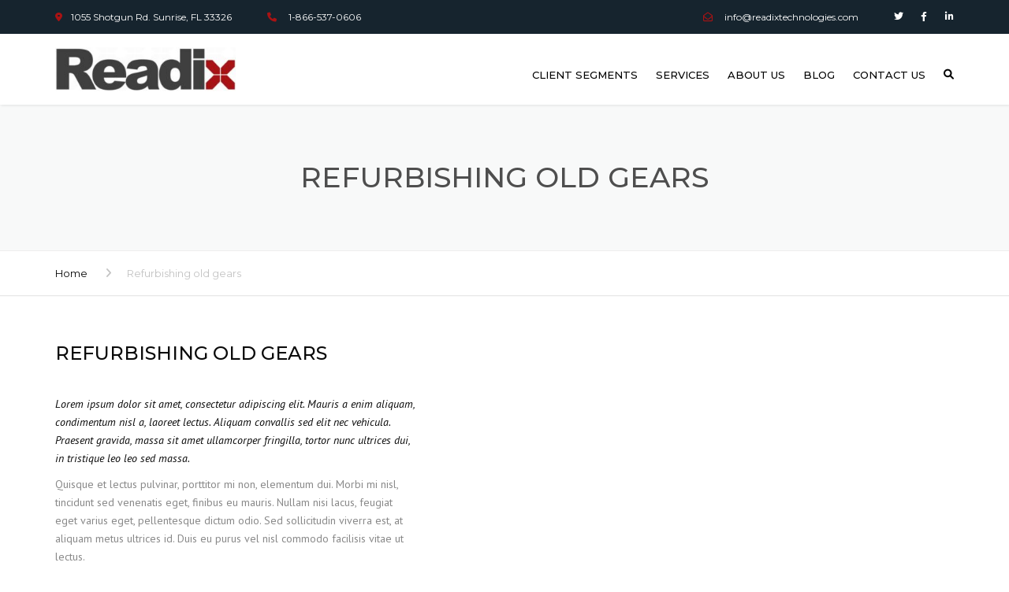

--- FILE ---
content_type: text/css
request_url: https://www.readix.io/wp-content/themes/industrial/css/core.css?ver=6.7.2
body_size: 12589
content:
@charset "UTF-8";
/* # Header */
body,
html {
  height: 100%;
}

html.show-menu .site::after {
  background: #000 none repeat scroll 0 0;
  bottom: 0;
  content: "";
  left: 0;
  opacity: 0.3;
  position: absolute;
  right: 0;
  top: 0;
  transition: opacity 0.2s ease 0s;
  z-index: 3;
}

html.show-menu header {
  background: #b2b2b2;
  border-color: transparent;
}

html.show-menu header.transparent {
  background: transparent;
}

.show-menu .site-header .container {
  width: 100%;
}

header {
  position: relative;
  z-index: 10;
}
header .header-wrap {
  padding-left: 15px;
  padding-right: 15px;
  position: relative;
}

header.transparent {
  height: 80px;
  position: absolute;
  width: 100%;
}

.site-navigation > ul {
  padding: 0;
}

.main-menu {
  margin-top: 5px;
  padding-left: 0;
}
@media (max-width: 400px) {
  .main-menu {
    margin-top: 60px;
  }
}

@media (max-width: 400px) {
  .above-nav-bar + .main-menu,
.large-above-menu + .main-menu,
.site-search + .main-menu,
.top-bar-mobile-right + .main-menu,
.top-bar-mobile-left + .main-menu {
    margin-top: 0;
  }
}
nav.site-navigation {
  margin-bottom: 12px;
  margin-top: 21px;
  min-width: 50px;
  z-index: 50;
}
nav.site-navigation ul li a {
  color: #fff;
  font-family: "Montserrat", sans-serif;
  font-size: 13px;
  text-decoration: none;
  text-transform: uppercase;
}
nav.site-navigation .above-nav-bar ul li a {
  text-transform: none;
}
nav.site-navigation ul li a:active,
nav.site-navigation ul li a:focus,
nav.site-navigation ul li a:hover {
  color: #fab702;
}
nav.site-navigation ul li {
  display: inline-block;
  float: none;
  list-style: none;
  position: relative;
  vertical-align: middle;
}

/* ## Above nav bar */
.style-4 .above-nav-bar > * + * {
  margin-left: 20px;
}
.above-nav-bar .widget-title {
  display: none;
}
.above-nav-bar > ul > li {
  margin-left: 5px;
}
@media (max-width: 400px) {
  .show-menu .above-nav-bar {
    margin-top: 67px;
  }
}

@media (max-width: 400px) {
  .site-search + .above-nav-bar {
    margin-top: 0;
  }
}
/* ## Header sticky */
.logo-sticky,
.logo-wrap {
  display: none;
}

header.sticky {
  left: 0;
  position: fixed;
  top: 0;
  width: 100%;
}
@media (min-width: 768px) and (max-width: 1199px) {
  header.sticky.full-width .site-navigation {
    right: 15px;
  }
}
header.sticky.transparent {
  background: #fff none repeat scroll 0 0;
  box-shadow: 1px 0 4px rgba(0, 0, 0, 0.15);
  transition: background 0.3s ease-in-out;
}

.logo-sticky {
  display: none;
}

.sticky .logo-sticky {
  display: block;
}
.sticky .logo-mobile,
.sticky .logo-wrap {
  display: none;
}

/* ## Header classic */
header.classic {
  background: #fff;
  border: none;
  box-shadow: 1px 0 4px rgba(0, 0, 0, 0.15);
}

@media (min-width: 1200px) {
  header.classic .site-navigation {
    margin-top: 0;
    padding-top: 19px;
  }

  header.classic .logo + .site-navigation {
    margin-top: 0;
    padding-top: 7px;
  }
}
@media (min-width: 1200px) {
  .header {
    transition: opacity 0.3s ease;
    width: 100%;
  }

  .logo {
    position: absolute;
    top: 50%;
    transform: translateY(-50%);
  }

  .logo-wrap {
    display: block;
  }

  .logo-mobile {
    display: none;
  }

  nav.site-navigation {
    margin-top: 19px;
  }
  nav.site-navigation .main-menu {
    margin-bottom: 23px;
  }
  nav.site-navigation .above-nav-bar + .main-menu {
    margin-bottom: 10px;
  }
  nav.site-navigation ul {
    text-align: right;
  }
  nav.site-navigation ul li {
    min-height: 30px;
    text-align: left;
  }
  nav.site-navigation ul.main-menu > li > a {
    padding: 20px 10px 30px;
  }
  nav.site-navigation ul li:last-child > a {
    padding-right: 0;
  }
  nav.site-navigation .sub-menu {
    height: 0;
    overflow: hidden;
  }
  nav.site-navigation li:focus > .sub-menu,
nav.site-navigation li:hover > .sub-menu {
    height: auto;
    overflow: visible;
  }
  nav.site-navigation > ul > li a {
    padding: 10px 16px;
  }
  nav.site-navigation ul li > ul.sub-menu {
    background: #fff;
    box-shadow: 0 1px 1px 0 rgba(0, 0, 0, 0.1);
    left: 0;
    padding-left: 0;
    position: absolute;
    text-align: left;
    top: 100%;
    width: 240px;
    z-index: 100;
  }
  nav.site-navigation ul li > ul.sub-menu a {
    clear: both;
    color: #767676;
    display: block;
    font-size: 12px;
    font-weight: 400;
    padding: 13px 20px;
    width: 100%;
  }
  nav.site-navigation ul li > ul.sub-menu li {
    width: 100%;
  }
  nav.site-navigation ul li > ul.sub-menu li:not(:last-child) {
    border-bottom: 1px solid #ececec;
  }
  nav.site-navigation ul li > ul.sub-menu ul.sub-menu {
    left: 100%;
    top: 0;
  }

  .above-nav-bar {
    text-align: right;
  }
  .vertical-menu .above-nav-bar {
    text-align: center;
  }
  .vertical-menu .above-nav-bar .mini-cart-content {
    right: auto;
    transform: translateX(-50%);
  }
  .above-nav-bar > ul {
    display: inline-block;
  }

  .mobile-showchildren {
    display: none;
  }

  /* ### Classic header type - desktop */
  .site-header.sticky .mobile-wrap > ul > li > ul.sub-menu {
    top: 40px;
  }

  header.site-header.classic {
    padding-bottom: 0;
  }
  header.site-header.classic .mobile-wrap > ul > li > ul.sub-menu {
    top: 45px;
  }
  header.site-header.classic .mobile-wrap > ul > li ul.sub-menu > *:first-of-type > a {
    border-top: 1px solid #eff0f0;
  }
  header.site-header.classic nav.site-navigation ul li a {
    color: #8c8c8c;
  }
  header.site-header.classic .main-menu {
    margin: 5px 0;
  }
  header.site-header.classic nav.site-navigation ul.main-menu > li > a {
    padding-bottom: 27px;
    padding-top: 27px;
  }

  header .sub-menu > li.menu-item-has-children > a {
    position: relative;
  }
  header .sub-menu > li.menu-item-has-children > a::after {
    color: #8c8c8c;
    content: "";
    font-family: "Font Awesome 5 Free";
    font-weight: 600;
    position: absolute;
    right: 20px;
  }
  header .sub-menu > li.menu-item-has-children > a:focus::after, header .sub-menu > li.menu-item-has-children > a:hover::after {
    color: #fff;
  }

  /* ## Transparent - desktop */
  header.transparent nav.site-navigation .mobile-wrap > ul > li:focus > ul.sub-menu,
header.transparent nav.site-navigation .mobile-wrap > ul > li:hover > ul.sub-menu {
    padding-top: 0;
  }

  header.transparent nav.site-navigation {
    margin-bottom: 0;
  }
}
/* ## Menu description */
.menu-item-desc {
  clear: both;
  display: block;
  line-height: 1.3em;
  margin-bottom: 15px;
  opacity: 0.9;
}
@media (min-width: 1200px) {
  .menu-item-desc {
    color: #8c8c8c;
    font-size: 11px;
    line-height: 1em;
    margin: 0;
    max-width: 200px;
    padding: 0 10px;
  }
  .site-header.vertical .menu-item-desc {
    color: #8c8c8c;
    margin-bottom: 15px;
  }
  .site-header.transparent .menu-item-desc {
    color: #fff;
  }
  .site-header.style-4 .menu-item-desc {
    padding: 0 20px;
  }
}

/* ## Header right */
@media (min-width: 1200px) {
  header.left .logo {
    left: auto;
    right: 15px;
  }
  header.left .pull-right {
    float: left !important;
  }
  header.left .main-menu > .menu-item:first-child > a {
    padding-left: 0;
  }
}
/* ## Header Center */
@media (min-width: 1200px) {
  header.center {
    text-align: center;
  }
  header.center .logo {
    display: inline-block;
    float: none !important;
    margin-top: 15px;
    position: static;
    transform: none;
  }
  header.center .site-navigation {
    float: none !important;
  }
  header.center .site-navigation .mobile-wrap {
    display: inline-block;
  }
}
/* ## Header Bottom */
header.bottom {
  min-height: 77px;
  /* Fix spacing issue on sticky */
}
html:not(.show-menu) header.bottom:not(.sticky) {
  left: 0;
  margin: 0;
  position: absolute;
  top: 100%;
  transform: translateY(-100%);
  width: 100%;
}
header.bottom ~ .site-main {
  padding-top: 0 !important;
}

@media (max-width: 1199px) {
  html {
    max-width: 100%;
  }

  body .site {
    transition: transform 0.2s;
  }

  body .site::after {
    opacity: 0;
    transition: opacity 0.2s;
  }

  .site-navigation {
    bottom: 0;
    margin-top: 21px;
    position: relative;
    right: 0;
    top: 0;
  }
  .site-navigation .mobile-wrap {
    background: #171717;
    border-left: 1px solid #000;
    box-shadow: inset -1px 0 3px 3px rgba(0, 0, 0, 0.75);
    height: 100%;
    overflow-y: auto;
    padding: 20px 20px 20px 15px;
    transform: translateX(290px);
    transition: all 0.2s;
  }
  .site-navigation .mobile-wrap a,
.site-navigation .mobile-wrap .menu-notice {
    color: #fff;
  }
  .site-navigation .main-menu {
    padding-left: 5px;
  }
  .site-navigation .main-menu li {
    display: block;
    position: relative;
  }
  .site-navigation .main-menu li a {
    display: block;
    font-family: "Montserrat", sans-serif;
    font-size: 13px;
    font-weight: normal;
    min-height: 40px;
    padding-top: 10px;
    text-transform: uppercase;
  }
  .site-navigation .main-menu li a:active, .site-navigation .main-menu li a:focus, .site-navigation .main-menu li a:hover {
    color: #fab702;
  }
  .site-navigation .main-menu li ul li a::before {
    content: "";
    font-family: "Font Awesome 5 Free";
    font-weight: 600;
    margin-right: 10px;
  }
  .site-navigation .main-menu li.current-menu-item > a {
    color: #fab702;
  }
  .site-navigation .main-menu .megamenu > *,
.site-navigation .main-menu > li {
    border-bottom: 1px solid rgba(255, 255, 255, 0.2);
  }
  .site-navigation .main-menu .megamenu > * > ul,
.site-navigation .main-menu > li > ul {
    min-width: 100%;
    padding: 10px 0;
  }
  .site-navigation .main-menu .megamenu > * > ul a,
.site-navigation .main-menu > li > ul a {
    font-size: 12px;
    min-height: 32px;
    padding-top: 0;
  }
  .site-navigation .main-menu .megamenu > * ul li ul li,
.site-navigation .main-menu > li ul li ul li {
    padding-left: 10px;
  }
  .site-navigation .main-menu ul {
    padding-left: 0;
  }
  .site-navigation .mobile-showchildren {
    background-color: transparent;
    color: #fff;
    cursor: pointer;
    padding: 10px 15px;
    position: absolute;
    right: 0;
    top: 0;
    z-index: 10;
  }
  .site-navigation .mobile-showchildren:active, .site-navigation .mobile-showchildren:hover {
    color: #fab702;
  }
  .site-navigation .sub-menu .mobile-showchildren {
    padding: 0 15px;
  }

  .logo {
    margin-top: 20px;
  }

  .above-nav-bar {
    text-align: left;
  }
  .above-nav-bar > ul {
    display: block;
    margin-bottom: 0;
  }
  .above-nav-bar > ul.contact-info > li {
    clear: both;
    margin-bottom: 13px;
    width: 100%;
  }

  .site {
    width: 100%;
  }

  .top-bar > .container {
    width: 100%;
  }

  .ghost-nav-wrap {
    margin-top: 0;
    pointer-events: none;
    position: fixed;
    width: 290px;
    z-index: 1;
  }

  html.show-menu body .site {
    transform: translateX(-290px) translateZ(0);
    transition: transform 0.2s;
  }
  html.show-menu body .ghost-nav-wrap {
    pointer-events: all;
    position: fixed;
    right: 0;
    transform: translateX(0);
    transition: transform 0.2s;
    width: 290px;
  }
  html.show-menu body .ghost-nav-wrap .mobile-wrap {
    position: relative;
    transform: translateX(0);
    transition: transform 0.2s;
  }

  .site .site-navigation .mobile-wrap {
    display: none;
  }

  .site-search form {
    margin-bottom: 20px;
    position: relative;
  }
  .site-search form input.searchfield {
    background: #353535;
    border: 1px solid transparent;
    border-radius: 3px;
    height: 37px;
    margin: 5px;
    padding: 7px 16px;
    width: 100%;
  }
  .site-search form button.submit {
    background: transparent none repeat scroll 0 0;
    border: medium none transparent;
    color: #717171;
    height: 37px;
    position: absolute;
    right: 5px;
    top: 5px;
    width: 37px;
  }
  .site-search form button.submit:focus, .site-search form button.submit:hover {
    color: #fff;
  }

  header.classic > .container {
    padding: 0 15px 18px;
  }

  header.vertical > .container {
    padding-left: 0;
    padding-right: 0;
  }

  header.classic {
    height: 80px;
  }
}
/* ## Burger Icon */
@media (max-width: 400px) {
  .searchform-header {
    padding-left: 55px;
  }
}

.burger {
  -webkit-backface-visibility: hidden;
  backface-visibility: hidden;
  background: transparent;
  border: 1px solid currentColor;
  border-radius: 4px;
  color: #fff;
  display: block;
  height: 39px;
  padding: 10px;
  position: absolute;
  right: 0;
  transition: all 0.4s;
  width: 39px;
}
.mobile-wrap .burger {
  display: none;
}
@media (max-width: 400px) {
  .site-navigation > .burger.active {
    display: none;
  }
  .mobile-wrap .burger {
    border-color: rgba(255, 255, 255, 0.4);
    display: block;
    left: 20px;
    right: auto;
    top: 24px;
    z-index: 9;
  }
}
.burger.active {
  padding: 12px 8px 8px 12px;
}
.burger span {
  -webkit-backface-visibility: hidden;
  backface-visibility: hidden;
  background: currentColor;
  display: block;
  height: 16.66%;
  margin-bottom: 16.66%;
  transform: rotate(0) scale(1);
  transition: all 0.4s;
  width: 100%;
}
.burger span.burger-top {
  transform: rotate(0) scale(1, 1);
  transform-origin: 8.33% 50%;
}
.burger span.burger-bottom {
  margin-bottom: 0;
  transform: rotate(0) scale(1, 1);
  transform-origin: 8.33% 50%;
}
.burger span.burger-middle {
  transform: scale(1, 1);
}
.burger.active .burger-top {
  transform: rotate(45deg) scale(1.13, 1);
  transition: all 0.4s ease;
}
.burger.active .burger-bottom {
  transform: rotate(-45deg) scale(1.13, 1);
  transition: all 0.4s ease;
}
.burger.active .burger-middle {
  transform: scale(0, 1);
  transition: all 0.4s easin;
}
.burger.active span {
  margin-bottom: 16.66%;
}
.burger:focus, .burger:hover {
  opacity: 0.6;
  outline: none;
}

@media (min-width: 1200px) {
  .burger {
    display: none;
  }
}
header.classic .burger {
  border: 1px solid #000;
}
header.classic .burger span {
  background: #000;
}

.top-bar {
  background: #f5f5f5;
  font-family: "Montserrat", sans-serif;
  position: relative;
  z-index: 200;
}
.top-bar .widget-title {
  display: none;
}
@media (min-width: 1200px) {
  .top-bar-right {
    text-align: right;
  }
}

@media (max-width: 1199px) {
  .top-bar-mobile-menu {
    display: none;
  }
}

@media (max-width: 400px) {
  .top-bar-mobile-left,
.top-bar-mobile-right {
    margin-top: 60px;
  }
}

.top-bar-mobile-left + .top-bar-mobile-right {
  margin-top: 0;
}

nav.site-navigation .current-menu-item > a {
  background: none !important;
  color: #fab702 !important;
  cursor: default;
}

header a:focus {
  color: #fab702;
  outline: none;
}

/* ## Header Style 4 */
header.style-4 .above-nav-bar {
  margin-bottom: 17px;
}

@media (min-width: 1200px) {
  header.site-header.style-4 nav.site-navigation ul.main-menu > li > a {
    padding-left: 20px;
    padding-right: 20px;
  }

  header.site-header.style-4 nav.site-navigation ul.main-menu > li:last-child a {
    padding-right: 0;
  }
}
/* ## Vertical Header */
@media (min-width: 1200px) {
  body.vertical-menu .site-footer,
body.vertical-menu .site-main,
body.vertical-menu .top-bar {
    margin-left: 380px;
  }

  .site-header.vertical {
    background: #fff;
    bottom: 0;
    box-shadow: 1px 0 4px rgba(0, 0, 0, 0.15);
    left: 0;
    position: fixed;
    top: 0;
    width: 380px;
  }
  .site-header.vertical .menu-item > a {
    display: block;
  }
  .site-header.vertical .site-navigation .main-menu ul li a:focus,
.site-header.vertical .site-navigation .main-menu ul li a:hover {
    color: #fff;
  }
  .site-header.vertical .header-wrap {
    width: 380px;
  }
  .site-header.vertical .logo.relative {
    display: block;
    margin: 60px 60px 0;
    position: relative;
    text-align: center;
    transform: translateY(0);
    width: auto;
  }
  .site-header.vertical .above-nav-bar {
    border-bottom: 0;
    margin-bottom: 60px;
    margin-top: 60px;
  }
  .site-header.vertical .above-nav-bar > ul {
    display: block;
    margin-left: 0;
    padding: 0;
    text-align: center;
  }
  .site-header.vertical .above-nav-bar > ul.contact-info {
    text-align: center;
  }
  .site-header.vertical .above-nav-bar > ul.contact-info > li {
    clear: both;
    display: block;
    margin: auto;
    margin-bottom: 20px;
    width: 175px;
  }
  .site-header.vertical .above-nav-bar > ul.contact-info > li a {
    font-size: 12px;
  }
  .site-header.vertical .above-nav-bar > ul.contact-info > li a:focus, .site-header.vertical .above-nav-bar > ul.contact-info > li a:hover {
    color: #fab702;
  }
  .site-header.vertical .above-nav-bar > ul.contact-info.transparent li::before {
    border-right-color: rgba(0, 0, 0, 0.15);
  }
  .site-header.vertical .above-nav-bar > ul.social li {
    margin: 0 6px 6px;
  }
  .site-header.vertical .above-nav-bar > ul.social li a {
    background: transparent;
    border: 1px solid rgba(0, 0, 0, 0.15);
    font-size: 14px;
  }
  .site-header.vertical .above-nav-bar > ul.social li a:hover i {
    color: #fab702;
  }
  .site-header.vertical .above-nav-bar > ul * {
    border-color: rgba(0, 0, 0, 0.15);
    color: #8c8c8c;
  }
  .site-header.vertical .main-menu > li:not(.mini-cart) {
    border-bottom: 1px solid #ececec;
    display: block;
    float: none;
    line-height: 49px;
    margin: auto;
    text-align: center;
    width: 195px;
  }
  .site-header.vertical .main-menu > li:not(.mini-cart):last-child {
    border-bottom: none;
  }
  .site-header.vertical .main-menu > li:not(.mini-cart) a {
    color: #000;
    line-height: 29px;
    padding: 10px 20px;
  }
  .site-header.vertical .main-menu > li:not(.mini-cart) > ul {
    left: 100%;
    line-height: 50px;
    top: 0;
  }
  .site-header.vertical .main-menu > li:not(.mini-cart):hover > a {
    color: #fab702;
  }
  .site-header.vertical .main-menu > li:not(.mini-cart):hover ul {
    box-shadow: 0 0 2px 0 rgba(0, 0, 0, 0.2);
  }
  .site-header.vertical .main-menu > li:not(.mini-cart).current-menu-item > a {
    color: #fab702;
  }
  .site-header.vertical .main-menu > li:not(.mini-cart).search {
    width: 100%;
  }

  .site-header.vertical .main-menu .sub-menu li a {
    line-height: 30px;
  }

  .site-header.vertical .main-menu .sub-menu > li {
    margin-top: -2px;
  }
}
@media (max-width: 1199px) {
  .site-header.vertical {
    background: #fff;
    border: none;
    box-shadow: 0 1px 2px 1px rgba(0, 0, 0, 0.12);
  }
  .site-header.vertical .logo {
    display: inline-block;
    margin: 20px;
  }
  .site-header.vertical .site-navigation {
    display: inline-block;
    float: right;
    margin: 20px;
    min-height: 36px;
    position: absolute;
  }
  .site-header.vertical .site-navigation .burger {
    background: #fff;
    border-color: #000;
  }
  .site-header.vertical .site-navigation .burger span {
    background: #000;
  }
}
/* ## Megamenu */
@media (min-width: 1200px) {
  .megamenu-wrapper {
    position: static !important;
  }

  header.site-header nav.site-navigation .main-menu > li:hover .megamenu {
    display: block !important;
    opacity: 1;
  }

  header.site-header nav.site-navigation .main-menu .megamenu {
    background-color: #fff;
    border-top: 1px solid #eff0f0;
    box-shadow: 0 1px 1px 0 rgba(0, 0, 0, 0.1);
    display: none !important;
    font-size: 12px;
    left: 0;
    margin-top: 1px;
    opacity: 0;
    overflow: hidden;
    position: absolute;
    right: 0;
    top: 100%;
    width: 100%;
  }
  header.site-header nav.site-navigation .main-menu .megamenu > *:first-of-type {
    padding-left: 0;
  }
  header.site-header nav.site-navigation .main-menu .megamenu > *:first-of-type li {
    padding-left: 29px;
  }
  header.site-header nav.site-navigation .main-menu .megamenu > *:last-of-type {
    padding-right: 0;
  }
  header.site-header nav.site-navigation .main-menu .megamenu > *:last-of-type li {
    padding-right: 29px;
  }
  header.site-header nav.site-navigation .main-menu .megamenu > *:not(:last-of-type)::after {
    background-color: #ececec;
    content: "";
    height: 700px;
    margin-top: -350px;
    position: absolute;
    right: 0;
    top: 0;
    width: 1px;
  }
  header.site-header nav.site-navigation .main-menu .megamenu ul {
    padding: 0;
    text-align: left;
  }
  header.site-header nav.site-navigation .main-menu .megamenu ul li {
    padding: 7px 15px;
    width: 100%;
  }
  header.site-header nav.site-navigation .main-menu .megamenu ul li:not(:last-of-type) {
    border-bottom: 1px solid #ececec;
  }
  header.site-header nav.site-navigation .main-menu .megamenu ul li > * {
    display: inline-block;
    font-size: inherit;
    padding: 5px;
  }
  header.site-header nav.site-navigation .main-menu .megamenu ul li a:not(.megamenu-title) {
    color: #8c8c8c;
    text-transform: none;
  }
  header.site-header nav.site-navigation .main-menu .megamenu ul li a:not(.megamenu-title):focus, header.site-header nav.site-navigation .main-menu .megamenu ul li a:not(.megamenu-title):hover {
    color: #fab702;
  }
}
.megamenu-title {
  color: #fab702;
  display: inline-block;
  font-family: "Montserrat", sans-serif;
  padding-bottom: 15px;
  text-transform: uppercase;
  transition: 0.2s opacity;
}
.megamenu-title:hover, .megamenu-title:focus {
  opacity: 0.7;
}

@media (max-width: 1199px) {
  .megamenu {
    width: 100% !important;
  }

  .megamenu > * {
    padding: 0;
  }
  .megamenu > * + * {
    margin-top: 15px;
  }
  .megamenu > *:last-of-type {
    border-bottom: none !important;
  }
}
/* ## Wordpress specific styles for widgets in header */
.ghost-nav-wrap.site-navigation .contact-info li,
.site-header.transparent .contact-info li {
  border: 1px solid rgba(255, 255, 255, 0.2);
  color: #fff;
}
.ghost-nav-wrap.site-navigation .contact-info li *,
.site-header.transparent .contact-info li * {
  color: #fff;
}
.ghost-nav-wrap.site-navigation .contact-info li::before,
.site-header.transparent .contact-info li::before {
  border-color: rgba(255, 255, 255, 0.2);
}
.ghost-nav-wrap.site-navigation .contact-info li a:hover,
.site-header.transparent .contact-info li a:hover {
  color: #fab702;
}
.ghost-nav-wrap.site-navigation ul.social > li > a,
.site-header.transparent ul.social > li > a {
  background: transparent;
  border: 1px solid rgba(255, 255, 255, 0.2);
}

.site-header.classic .above-nav-bar .contact-info li {
  border: 1px solid #d9d9d9;
  color: #8c8c8c;
  margin-left: 10px;
}
.site-header.classic .above-nav-bar .contact-info li * {
  color: #8c8c8c;
}
.site-header.classic .above-nav-bar .contact-info li::before {
  border-color: #d9d9d9;
}
.site-header.classic .above-nav-bar .contact-info li a:hover {
  color: #fab702;
}
.site-header.classic .above-nav-bar ul.social > li > a {
  background: transparent;
  border: 1px solid #d9d9d9;
}
.site-header.classic .above-nav-bar ul.social > li > a:hover {
  border: 1px solid #d9d9d9;
}
.site-header.classic .above-nav-bar .widget {
  color: #8c8c8c;
  display: inline-block;
  float: none;
  margin-left: 10px;
}

/* ## Transparent Header */
.site-header.transparent .widget {
  color: #fff;
  display: inline-block;
  float: none;
  margin-left: 7px;
}
.site-header.transparent .above-nav-bar ul > li:not(:first-child) {
  margin-left: 7px;
}
.site-header.transparent.sticky .burger {
  border: 1px solid #000;
}
.site-header.transparent.sticky .burger span {
  background: #000;
}

/* ## Vertical Header */
.site-header.vertical .main-menu > li.menu-search .menu-search-toggle {
  padding-left: 0;
}
.site-header.vertical ul {
  padding-left: 0;
  text-align: center;
}
.site-header.vertical .menu-search-form {
  left: 50%;
  margin-left: -100px;
  right: auto;
  width: 200px;
  z-index: 999;
}
.site-header.vertical .menu-search-form form {
  padding: 0 7px;
}
.site-header.vertical .menu-search-form .menu-search-field {
  line-height: 24px;
  width: 100%;
}
.site-header.vertical .menu-search-form::before {
  left: 49%;
  right: auto;
}
.site-header.vertical .contact-info {
  text-align: center;
}
.site-header.vertical .contact-info li {
  border: 1px solid #d9d9d9;
  color: #8c8c8c;
  display: table;
  margin: 20px auto;
  margin-left: 0;
  min-width: 175px;
  text-align: center;
}
.site-header.vertical .contact-info li * {
  color: #8c8c8c;
}
.site-header.vertical .contact-info li::before {
  border-color: #d9d9d9;
}
.site-header.vertical .contact-info li a:hover {
  color: #fab702;
}
.site-header.vertical .social {
  display: block;
}
.site-header.vertical .social li a {
  background: transparent;
  border: 1px solid #d9d9d9;
  color: #8c8c8c;
}
.site-header.vertical .social li a:hover, .site-header.vertical .social li a:focus {
  color: #fab702;
}
.site-header.vertical .social li + li {
  margin-left: 15px;
}
.site-header.vertical .textwidget {
  margin: 10px 0;
  text-align: center;
}

/* ## Full Width Header */
@media (max-width: 1199px) {
  .menu-button {
    border-radius: 3px;
    display: block;
    margin-left: 5px;
    margin-top: 30px;
    padding: 11px 18px;
    width: calc(100% - 5px);
  }
}
.full-width {
  background-color: #fff;
}
.full-width .menu-button {
  display: none;
}
.full-width .site-navigation {
  right: 0;
}
@media (max-width: 1199px) {
  .full-width .mini-cart {
    right: 55px;
    top: 0;
  }
}
@media (min-width: 768px) and (max-width: 1199px) {
  .full-width {
    right: 15px;
  }
}
@media (min-width: 1200px) {
  .full-width .logo {
    position: absolute;
    top: 0;
    transform: none;
  }
}
@media (max-width: 1199px) {
  .full-width .preheader-wrap {
    height: 92px;
    position: relative;
  }
  .full-width .header-wrap {
    position: relative;
  }
  .full-width .site-navigation {
    position: absolute;
    top: -86px;
  }
  .full-width .burger {
    border-color: currentColor;
    color: #000;
  }
  .full-width .burger span {
    background-color: currentColor;
  }
  .full-width .logo {
    left: 15px;
    margin: 0;
    position: absolute;
    top: 50%;
    transform: translate3d(0, -50%, 0);
  }
}
@media (min-width: 1200px) {
  .full-width .preheader-wrap {
    height: 144px;
  }
  .full-width .header-wrap.center .main-menu {
    text-align: center;
  }
  .full-width .header-wrap:not(.center) .mobile-wrap {
    float: left;
  }
  .full-width .header-wrap.right .mobile-wrap {
    float: right;
  }
  .full-width .header-wrap.sticky {
    left: 0;
    position: fixed;
    top: 0;
    transform: translateZ(0);
    width: 100%;
    z-index: 99;
  }
  .full-width.full-width-has-cart .large-above-menu:not(.style-2) {
    padding-right: 94px;
  }
  .full-width .menu-button {
    align-items: center;
    display: flex;
    font-size: 14px;
    height: 100%;
    padding: 0 24px;
    position: absolute;
    right: 0;
    text-transform: uppercase;
    top: 0;
  }
  .full-width .menu-button i {
    margin-right: 10px;
  }
  .full-width .logo {
    background-color: currentColor;
    color: transparent;
    display: table;
    height: 100%;
  }
  .full-width .logo::before {
    background-color: currentColor;
    content: "";
    height: 100%;
    position: absolute;
    right: 100%;
    top: 0;
    width: 1200px;
  }
  .full-width .logo::after {
    border-left: 0 solid currentColor;
    border-right: 120px solid transparent;
    border-top: 144px solid currentColor;
    content: "";
    height: 0;
    position: absolute;
    right: -120px;
    top: 0;
    width: 0;
  }
  .full-width .logo > a {
    display: table-row;
  }
  .full-width .large-above-menu,
.full-width .logo-wrap {
    padding-bottom: 31px;
  }
  .full-width .logo-wrap {
    display: table-cell;
    height: 100%;
    position: relative;
    vertical-align: middle;
    z-index: 9;
  }
  .full-width nav.site-navigation {
    left: 15px;
    margin: 0;
    position: absolute;
    right: 15px;
    top: -35px;
  }
  .full-width nav.site-navigation .main-menu {
    margin: 0;
    padding: 0 20px;
    text-align: left;
  }
  .full-width nav.site-navigation .main-menu li {
    min-height: auto;
  }
  .full-width nav.site-navigation .main-menu > li > a {
    display: block;
    font-size: 14px;
    padding: 24px 21px;
  }
  .full-width .sticky nav.site-navigation {
    top: 0;
  }
}

.menu-notice {
  padding: 24px 21px;
  text-transform: uppercase;
}

@media (min-width: 1200px) {
  .full-width:not(.above-nav-style-2) .mini-cart {
    float: none;
    position: absolute;
    right: 0;
    top: -85px;
  }
  .full-width:not(.above-nav-style-2) .mini-cart-link i {
    font-size: 21px;
  }
  .full-width:not(.above-nav-style-2) .mini-cart-link {
    background: none;
    border: 1px solid #e5e5e5;
    border-radius: 4px;
    height: 64px;
    width: 64px;
  }
  .full-width:not(.above-nav-style-2) .mini-cart-number {
    bottom: 50px;
    left: 50px;
  }
}

@media (min-width: 1200px) {
  .menu-search-toggle {
    padding-left: 15px;
  }
}
.ghost-nav-wrap.site-navigation .widget,
.ghost-nav-wrap.site-navigation .widget > ul > li {
  margin-bottom: 14px;
  margin-left: 0;
}
.ghost-nav-wrap.site-navigation .widget {
  color: #898989;
  display: block;
  margin-left: 5px;
}
.ghost-nav-wrap.site-navigation ul.social > li:not(:first-child) {
  margin-left: 5px;
}
.ghost-nav-wrap.site-navigation ul.social > li a:not(:hover) {
  color: #898989;
}
.ghost-nav-wrap.site-navigation ul.social > li a:hover {
  color: #fab702;
}

@media (min-width: 1000px) {
  .top-bar > .container .col-md-6 + .col-md-6 {
    text-align: right;
  }

  .top-bar .contact-info .important:not(:last-child) {
    margin-right: 7px;
  }

  .top-bar .contact-info br {
    display: none;
  }
}
@media (max-width: 999px) {
  .top-bar > .container .col-md-6 {
    text-align: center;
  }
  .top-bar > .container .col-md-6 + .col-md-6 {
    margin-top: 0;
  }
  .top-bar > .container .col-md-6 .textwidget,
.top-bar > .container .col-md-6 .widget {
    display: block;
    margin-left: 0;
    text-align: center;
  }
  .top-bar > .container .col-md-6 .contact-info {
    height: auto;
  }
  .top-bar > .container .col-md-6 .contact-info li {
    margin-left: 20px;
  }
}
/* ## Large Above Menu */
@media (max-width: 1199px) {
  .site-header .large-above-menu {
    display: none;
  }
}
@media (max-width: 400px) {
  .burger + .large-above-menu {
    margin-top: 55px;
  }
}
@media (min-width: 1200px) {
  .large-above-menu {
    display: table;
    float: right;
    height: 100%;
  }
  .large-above-menu > * {
    display: table-cell;
    padding-left: 30px;
    vertical-align: middle;
  }
}
.large-above-menu .widget-title {
  display: none;
}
.large-above-menu.large-above-menu-right {
  margin-top: 23px;
}

@media (max-width: 1199px) {
  .site-header-logo-center .main-menu,
.site-header-logo-center .site-search {
    display: none;
  }
}
@media (min-width: 1200px) {
  .site-header-logo-center .header-wrap {
    display: table;
    padding: 10px 0;
    width: 100%;
  }
  .site-header-logo-center .logo {
    position: static;
    transform: none;
    text-align: center;
    padding: 0 50px;
    width: 0;
  }
  .site-header-logo-center .logo img {
    max-width: none !important;
  }
  .site-header-logo-center .main-menu {
    margin: 0 !important;
  }
  .site-header-logo-center .site-navigation {
    margin: 0 !important;
    padding: 0 !important;
  }
  .site-header-logo-center .site-nav-wrap {
    width: 50%;
  }
  .site-header-logo-center .logo, .site-header-logo-center .site-nav-wrap {
    display: table-cell;
    vertical-align: middle;
  }

  nav.site-navigation ul li {
    min-height: 0;
  }

  .site-navigation-left {
    float: right;
  }

  .site-navigation-right {
    float: left;
  }
}
/* ## Heading in case of full-width header */
@media (min-width: 1200px) {
  .site-header.full-width + .site-main .page-header:not(.page-header-media) {
    padding: 90px 0 56px;
  }
}
@media (min-width: 1200px) {
  nav.site-navigation ul li.children-right > ul.sub-menu ul.sub-menu {
    left: -100%;
  }
}
/* # Helper and Basic classes */
::selection {
  background-color: #fab702;
  color: #fff;
}

body {
  color: #898989;
  font-family: "PT Sans", sans-serif;
  -moz-osx-font-smoothing: grayscale;
  -webkit-font-smoothing: antialiased;
  line-height: 1.7;
}

a {
  color: #fab702;
}
a:not([class*=""]) {
  transition: background-color 0.2s, color 0.2s;
}
a > h1,
a > h3,
a > h4,
a > h5,
a > h6,
a > h2 {
  transition: 0.4s opacity;
}
a:focus, a:hover {
  color: #ffcc43;
  text-decoration: none;
}
a:focus > h1,
a:focus > h3,
a:focus > h4,
a:focus > h5,
a:focus > h6,
a:focus > h2, a:hover > h1,
a:hover > h3,
a:hover > h4,
a:hover > h5,
a:hover > h6,
a:hover > h2 {
  opacity: 0.7;
}

.w-255 {
  width: 255px;
}

.w-350 {
  width: 350px;
}

.margin-l-5 {
  margin-left: 5px;
}

.top-margin-70 {
  margin-top: 70px;
}

.top-margin-50 {
  margin-top: 50px;
}

.font-size-30 {
  font-size: 30px;
}

.no-border {
  border: none;
}

.clear {
  clear: both;
}

@media (max-width: 999px) {
  .no-margin-mobile {
    margin-top: 0 !important;
  }

  .no-padding-mobile .vc_column-inner {
    padding-top: 0 !important;
  }
}
label {
  cursor: pointer;
}

select {
  border: 1px solid #e4e4e4;
  padding: 8px 15px;
}

.select-wrapper {
  background-color: #fff;
  display: inline-block;
  position: relative;
}
.select-wrapper select {
  -webkit-appearance: none;
  -moz-appearance: none;
  appearance: none;
  background: none;
  border-radius: 3px;
  padding-right: 35px;
  position: relative;
  z-index: 1;
}
.select-wrapper::before {
  content: "";
  font-family: "Font Awesome 5 Free";
  font-weight: 600;
  pointer-events: none;
  position: absolute;
  right: 18px;
  top: 50%;
  transform: translateY(-50%);
}

/* ## Admin bar logo fix */
#wpadminbar {
  transition: transform 0.2s;
}
.show-menu #wpadminbar {
  transform: translateX(-290px);
}

.embed-responsive + .embed-responsive {
  margin-top: 47px;
}
@media (min-width: 1000px) {
  .embed-responsive + .embed-responsive {
    margin-top: 87px;
  }
}

.background-mask {
  color: #fff;
  position: relative;
}
.background-mask > * {
  position: relative;
  z-index: 2;
}
.background-mask::before {
  background-color: rgba(0, 0, 0, 0.7);
  content: "";
  height: 100%;
  left: 0;
  position: absolute;
  top: 0;
  width: 100%;
  z-index: 1;
}

b {
  color: #fab702;
  font-weight: normal;
}

mark {
  background-color: #fab702;
  color: #fff;
  padding: 0.1em 0.2em;
}

.dropcap {
  color: #000;
  float: left;
  font-size: 36px;
  line-height: 1em;
  margin-right: 8px;
}

em {
  color: #000;
}
.site-footer em {
  color: #fff;
}

p:last-child {
  margin-bottom: 0;
}
p + .panel-group {
  margin-top: 31px;
}

.error-page-sample {
  padding: 60px 0;
}

.h5,
.title.h5 {
  color: #000;
  font-family: Montserrat, sans-serif;
  font-size: 18px;
}

.rev_slider_wrapper {
  color: #fff;
  left: 0 !important;
  overflow: hidden;
}

.shadow {
  border: none;
  box-shadow: 0 1px 2px 1px rgba(0, 0, 0, 0.12);
}

[class*=col-] > *:first-child {
  margin-top: 0;
}

@media (max-width: 999px) {
  [class*=col-md-] + [class*=col-md-] {
    margin-top: 40px;
  }
}
@media (max-width: 767px) {
  [class*=col-sm-] + [class*=col-sm-] {
    margin-top: 40px;
  }
}
.important {
  color: #fab702 !important;
}

h1,
h2,
h3,
h4,
h5,
h6 {
  color: #000;
  font-family: "Montserrat", sans-serif;
}

img {
  height: auto;
  max-width: 100%;
}

.container {
  max-width: 100%;
  position: relative;
  z-index: 2;
}

.abs-bot-right {
  display: none;
  padding: 0 !important;
}
.abs-bot-right .container {
  z-index: 1;
}
.abs-bot-right img {
  bottom: 0;
  position: absolute;
  right: -190px;
}
@media (min-width: 1000px) {
  .abs-bot-right {
    display: block;
  }
}

/* ## Section Spacing */
.section {
  background-repeat: no-repeat;
  padding-bottom: 40px;
  padding-top: 40px;
}

@media (min-width: 1000px) {
  .section {
    padding-bottom: 60px;
    padding-top: 60px;
  }
  .section.padding-after {
    padding-bottom: 35px;
    padding-top: 0;
  }
}
/* ## Backgrounds */
.bg-primary {
  background-color: #fab702;
}

.bg-gray {
  background-color: #f8f9f9;
}

.bg-dark {
  background-color: #252525;
}
.bg-dark * {
  color: rgba(255, 255, 255, 0.4);
}
.bg-dark h1,
.bg-dark h2,
.bg-dark h3,
.bg-dark h4,
.bg-dark h5,
.bg-dark h6 {
  color: #fff;
}
.bg-dark .title::before {
  background-color: rgba(255, 255, 255, 0.1);
}

body .background-image-center {
  background-position: bottom center;
  background-repeat: no-repeat;
}
@media (max-width: 999px) {
  body .background-image-center {
    background-image: none !important;
  }
}

body .background-image-left {
  background-origin: content-box;
  background-position: bottom -35px left 0;
  background-repeat: no-repeat;
}
@media (max-width: 999px) {
  body .background-image-left {
    background-image: none !important;
  }
}

body .background-image-right {
  background-origin: content-box;
  background-position: bottom -35px right 0;
  background-repeat: no-repeat;
}
@media (max-width: 999px) {
  body .background-image-right {
    background-image: none !important;
  }
}

/* # Site Footer */
.site-footer {
  background-color: #171717;
  color: #7f7f7f;
  padding-top: 38px;
}
.site-footer p + p {
  margin-top: 0;
}
@media (min-width: 1000px) {
  .fixed-footer .site-footer {
    bottom: 0;
    left: 0;
    position: fixed;
    width: 100%;
  }
}
@media (min-width: 1000px) {
  .site-footer {
    padding-top: 58px;
  }
}
.site-footer > .container {
  padding-bottom: 36px;
}
@media (min-width: 1000px) {
  .site-footer > .container {
    padding-bottom: 66px;
  }
}
.site-footer .widget-title {
  color: #fff;
  font-size: 18px;
  margin: 0 0 24px;
  padding-bottom: 16px;
  position: relative;
}
.site-footer .widget-title::after {
  background-color: #fab702;
  bottom: -1px;
  content: "";
  left: 0;
  position: absolute;
}
@media (min-width: 1000px) {
  .site-footer .widget-title {
    margin-bottom: 22px;
  }
}
.site-footer .widget + .widget {
  margin-top: 16px;
}
@media (max-width: 600px) {
  .site-footer .col-xs-6 {
    width: 100%;
  }
}
@media (min-width: 601px) and (max-width: 999px) {
  .site-footer .col-xs-6:nth-child(2n+1) {
    clear: left;
  }
  .site-footer .col-xs-6:nth-child(1),
.site-footer .col-xs-6:nth-child(2) {
    margin-top: 0 !important;
  }
}
@media (max-width: 999px) {
  .site-footer [class*=col-md] + [class*=col-md] {
    margin-top: 25px;
  }
}
.site-footer a:not(.btn) {
  color: inherit;
}
.site-footer a:not(.btn):focus, .site-footer a:not(.btn):hover {
  color: #fab702;
}
.site-footer ul {
  list-style: none;
  margin-bottom: 0;
  padding-left: 0;
}

.site-footer-modern .widget-title::after {
  height: 2px;
  width: 43px;
}
.site-footer-modern .widget_nav_menu a {
  padding: 8px 0;
}

.site-footer-default .widget-title {
  border-bottom: 1px solid rgba(255, 255, 255, 0.1);
}
.site-footer-default .widget-title::after {
  height: 3px;
  width: 73px;
}

/* ## Copyright Footer */
.site-footer-default .copyright-footer {
  border-top: 1px solid #2e2e2e;
}
.site-footer-modern .copyright-footer {
  font-weight: bold;
}
.copyright-footer > .container {
  position: relative;
}
.site-footer-default .copyright-footer > .container {
  padding-bottom: 25px;
  padding-top: 25px;
}
.site-footer-modern .copyright-footer > .container {
  padding-bottom: 11px;
  padding-top: 11px;
}
.copyright-footer .widget_text {
  margin-top: 7px;
}
.copyright-footer .widget-title {
  display: none;
}
.copyright-footer p {
  margin-bottom: 0;
}
.copyright-footer ul {
  list-style: none;
  padding-left: 0;
}
@media (max-width: 999px) {
  .copyright-footer {
    text-align: center;
  }
  .copyright-footer .text-right,
.copyright-footer .text-left {
    text-align: center;
  }
  .copyright-footer [class*=col-md] + [class*=col-md] {
    margin-top: 15px;
  }
}

.rev_slider {
  font-family: "Montserrat", sans-serif;
}

.rev-subtitle,
.rev-title {
  color: #fff;
  font-weight: 700;
}

.rev-title {
  font-size: 72px;
}

.rev-subtitle {
  font-size: 18px;
}

/* ## Page Content & Sidebar Divider */
@media (max-width: 999px) {
  .sidebar-hide .sidebar {
    display: none;
  }

  .sidebar-after .content-container > .row {
    display: flex;
    flex-direction: column;
  }
  .sidebar-after .sidebar {
    order: 1;
  }

  .sidebar-after:not(.sidebar-hide) .page-content {
    padding-bottom: 0;
  }
}
.page-content,
.sidebar {
  margin-top: 0 !important;
  padding-bottom: 33px;
  padding-top: 33px;
  position: relative;
}

@media (min-width: 1000px) {
  .page-content::after,
.page-content::before,
.sidebar::after {
    background-color: #e1e2e2;
    content: "";
    height: 100%;
    position: absolute;
    top: 0;
    width: 1px;
  }

  .sidebar + .page-content::after {
    left: -16px;
  }
  .sidebar::after {
    right: 15px;
  }

  .page-content + .sidebar::after {
    left: 15px;
  }
  .page-content:not(.col-md-6)::before {
    display: none;
  }
  .page-content.col-md-6::before {
    right: -16px;
  }
  .page-content::after {
    right: -16px;
  }
}
/* ## Widgets */
/* ### Anps menu */
.anps_menu_widget .menu {
  list-style: none;
  padding: 0;
}
.anps_menu_widget .menu li {
  margin-bottom: 17px;
}
.anps_menu_widget .menu li.current-page a {
  color: #fff;
  cursor: default;
}
.anps_menu_widget .menu a {
  padding-left: 14px;
  position: relative;
}
.anps_menu_widget .menu a::before {
  content: "";
  font-family: "Font Awesome 5 Free";
  font-weight: 600;
  font-size: 14px;
  left: 0;
  position: absolute;
}

/* ### Contact Number Widget */
.contact-number {
  border-radius: 3px;
  line-height: 1em;
  min-height: 64px;
  padding: 15px 27px;
  text-align: center;
  text-transform: uppercase;
}
.contact-number > * {
  display: block;
}
.contact-number > * + * {
  margin-top: 5px;
}

.contact-number-number {
  font-size: 15px;
}

.vertical-menu .contact-number {
  margin: 0 auto;
  max-width: 181px;
}

/* ### Sidebar Widgets */
.sidebar {
  /* Menu */
}
.sidebar .widget + .widget {
  margin-top: 40px;
}
.sidebar a {
  color: #898989;
}
.sidebar a:focus, .sidebar a:hover {
  color: #ffcc43;
}
.sidebar .widget-title {
  font-size: 16px;
  margin: 0 0 24px;
}
.sidebar .menu,
.sidebar .sub-menu,
.sidebar .woocommerce-MyAccount-navigation ul {
  list-style: none;
  margin-left: 0;
  padding: 0;
}
.sidebar .sub-menu {
  display: none;
}
.sidebar .sub-menu a {
  padding: 11px 0;
}
.sidebar .current-menu-item > .sub-menu,
.sidebar .current-menu-ancestor > .sub-menu {
  display: block;
}
.sidebar .anps_menu_widget .menu {
  overflow: hidden;
  position: relative;
}
.sidebar .anps_menu_widget .menu a {
  position: relative;
}
.sidebar .anps_menu_widget .menu .current-menu-item > a {
  cursor: default;
  margin: -1px 0;
  position: relative;
  z-index: 1;
}
.sidebar .anps_menu_widget .menu .current-menu-item > a::after {
  content: "";
  height: 100%;
  left: auto;
  right: 100%;
  top: 0;
  width: 1000px;
}
.sidebar .sub-menu a {
  padding-left: 40px;
  padding-right: 40px;
}
.sidebar .sub-menu .sub-menu a {
  padding-left: 50px;
  padding-right: 50px;
}
.sidebar .sub-menu .sub-menu .sub-menu a {
  padding-left: 60px;
  padding-right: 60px;
}

.sidebar-left {
  /* Remove spacing (full width elements) */
}
@media (min-width: 1000px) {
  .sidebar-left .widget,
.sidebar-left .woocommerce-MyAccount-navigation {
    padding-right: 30px;
  }
}
@media (min-width: 1000px) {
  .sidebar-left .widget_nav_menu,
.sidebar-left .woocommerce-MyAccount-navigation {
    margin-right: -30px;
  }
}
.sidebar-left .widget_nav_menu .menu > li > a,
.sidebar-left .woocommerce-MyAccount-navigation a {
  padding-right: 30px;
}
.sidebar-left .widget_nav_menu .menu > li > a,
.sidebar-left .woocommerce-MyAccount-navigation a {
  padding-left: 30px;
}

.sidebar-right {
  /* Remove spacing (full width elements) */
}
@media (min-width: 1000px) {
  .sidebar-right .widget,
.sidebar-right .woocommerce-MyAccount-navigation {
    padding-left: 30px;
  }
}
@media (min-width: 1000px) {
  .sidebar-right .widget_nav_menu,
.sidebar-right .woocommerce-MyAccount-navigation {
    margin-left: -30px;
  }
}
.sidebar-right .widget_nav_menu .menu > li > a,
.sidebar-right .widget_nav_menu .widget-title,
.sidebar-right .woocommerce-MyAccount-navigation a {
  padding-left: 30px;
}

/* ### Recent News Widget */
.anps-recent-posts ul {
  list-style: none;
  margin: 0;
  padding: 0;
}
.anps-recent-posts li {
  display: table;
  height: 62px;
  line-height: 1em;
  padding-left: 92px;
  padding-right: 15px;
  position: relative;
  width: 100%;
}
.anps-recent-posts li + li {
  margin-top: 18px;
}
.anps-recent-posts a {
  display: table-cell;
  vertical-align: middle;
}
.anps-recent-posts img {
  left: 0;
  position: absolute;
  top: 50%;
  transform: translateY(-50%);
}
.anps-recent-posts span {
  display: block;
  font-size: 12px;
  padding: 15px 0;
  text-transform: uppercase;
}

.sidebar .anps-recent-posts li {
  background-color: #f7f7f7;
}
.sidebar .anps-recent-posts span {
  color: #5b5b5b;
}

.site {
  overflow: hidden;
}

.site-main {
  background-color: #fff;
  position: relative;
  z-index: 3;
}
@media (max-width: 999px) {
  .fixed-footer .site-main {
    margin-bottom: 0 !important;
  }
}

/* ## WordPress Widgets */
/* Widget title for VC widgets */
.widgettitle {
  font-size: 18px;
  margin: 0 0 24px;
}

.widget_archive,
.widget_categories,
.widget_layered_nav,
.widget_meta,
.widget_pages,
.widget_product_categories,
.widget_recent_comments,
.widget_recent_entries {
  /* Children */
}
.widget_archive ul,
.widget_categories ul,
.widget_layered_nav ul,
.widget_meta ul,
.widget_pages ul,
.widget_product_categories ul,
.widget_recent_comments ul,
.widget_recent_entries ul {
  list-style: none;
  margin: 0;
  padding: 0;
}
.widget_archive li,
.widget_categories li,
.widget_layered_nav li,
.widget_meta li,
.widget_pages li,
.widget_product_categories li,
.widget_recent_comments li,
.widget_recent_entries li {
  border-bottom: 1px solid #e5e5e5;
  padding: 9px 0;
}
.site-footer .widget_archive li,
.site-footer .widget_categories li,
.site-footer .widget_layered_nav li,
.site-footer .widget_meta li,
.site-footer .widget_pages li,
.site-footer .widget_product_categories li,
.site-footer .widget_recent_comments li,
.site-footer .widget_recent_entries li {
  border-bottom: 1px solid #2e2e2e;
}
.widget_archive li:first-of-type,
.widget_categories li:first-of-type,
.widget_layered_nav li:first-of-type,
.widget_meta li:first-of-type,
.widget_pages li:first-of-type,
.widget_product_categories li:first-of-type,
.widget_recent_comments li:first-of-type,
.widget_recent_entries li:first-of-type {
  padding-top: 0;
}
.widget_archive li:last-of-type,
.widget_categories li:last-of-type,
.widget_layered_nav li:last-of-type,
.widget_meta li:last-of-type,
.widget_pages li:last-of-type,
.widget_product_categories li:last-of-type,
.widget_recent_comments li:last-of-type,
.widget_recent_entries li:last-of-type {
  border-bottom: none;
}
.widget_archive a,
.widget_categories a,
.widget_layered_nav a,
.widget_meta a,
.widget_pages a,
.widget_product_categories a,
.widget_recent_comments a,
.widget_recent_entries a {
  display: inline-block;
  padding: 5px 0;
}
.widget_archive .children,
.widget_categories .children,
.widget_layered_nav .children,
.widget_meta .children,
.widget_pages .children,
.widget_product_categories .children,
.widget_recent_comments .children,
.widget_recent_entries .children {
  border-top: 1px solid #e5e5e5;
  margin-bottom: -9px;
  margin-top: 9px;
  padding-left: 15px;
}
.site-footer .widget_archive .children,
.site-footer .widget_categories .children,
.site-footer .widget_layered_nav .children,
.site-footer .widget_meta .children,
.site-footer .widget_pages .children,
.site-footer .widget_product_categories .children,
.site-footer .widget_recent_comments .children,
.site-footer .widget_recent_entries .children {
  border-top: 1px solid #2e2e2e;
}
.widget_archive .children li:first-of-type,
.widget_categories .children li:first-of-type,
.widget_layered_nav .children li:first-of-type,
.widget_meta .children li:first-of-type,
.widget_pages .children li:first-of-type,
.widget_product_categories .children li:first-of-type,
.widget_recent_comments .children li:first-of-type,
.widget_recent_entries .children li:first-of-type {
  padding-top: 9px;
}
.widget_archive .children li:last-of-type,
.widget_categories .children li:last-of-type,
.widget_layered_nav .children li:last-of-type,
.widget_meta .children li:last-of-type,
.widget_pages .children li:last-of-type,
.widget_product_categories .children li:last-of-type,
.widget_recent_comments .children li:last-of-type,
.widget_recent_entries .children li:last-of-type {
  padding-bottom: none;
}

/* Widgets Spacing Fix */
.site-footer .widget ul {
  padding-bottom: 11px !important;
}

.site-footer .widget ul li:first-child,
.site-footer .widget ul li:first-child a {
  padding-top: 0;
}

.site-footer .widget ul li:last-child,
.site-footer .widget ul li:last-child a {
  padding-bottom: 0;
}

.site-footer .widget ul li:last-child a:after {
  display: none;
}

.site-footer .widget select {
  margin-bottom: 15px;
}

.site-footer .widget_calendar {
  padding-bottom: 15px;
}

.site-footer .widget_search .searchform {
  padding-bottom: 15px;
}

.site-footer .widget .contact-info {
  padding-bottom: 15px;
}

.site-footer .widget_text .textwidget p img,
.site-footer .widget_text .textwidget .wp-caption.alignnone {
  margin: 10px 0 15px;
}

.site-footer .widget .menu {
  padding-bottom: 15px;
}

.site-footer .widget .menu .sub-menu .menu-item:first-child a {
  padding-top: 15px;
}

.site-footer .widget .menu .sub-menu .menu-item:last-child a {
  padding-bottom: 15px;
}

.site-footer .widget.anps_menu_widget .menu {
  padding-bottom: 0 !important;
}

.site-footer .widget_recent_entries li {
  border: none;
  padding: 7px 0;
}
.site-footer .widget_recent_entries a {
  transition: 0.2s opacity;
}
.site-footer .widget_recent_entries a:focus,
.site-footer .widget_recent_entries a:hover {
  opacity: 0.8;
}
.site-footer .widget_recent_entries .post-date {
  display: block;
  font-size: 12px;
  text-transform: uppercase;
}
.site-footer .widget_recent_entries .post-date::before {
  content: "";
  font-family: "Font Awesome 5 Free";
  font-weight: 600;
  font-size: 14px;
  margin-right: 10px;
}

.tnp-widget {
  position: relative;
}
.tnp-widget label {
  display: none;
}

.tnp-field input:not(.tnp-submit) {
  border: none;
  padding: 10px 17px;
  width: 100%;
}
.sidebar .tnp-field input:not(.tnp-submit) {
  border: 1px solid #e7e7e7;
  border-radius: 5px;
}

.tnp-submit {
  border: none;
  overflow: hidden;
}

.tnp-multiple .tnp-submit {
  color: #fff;
  padding: 10px 17px;
  width: 100%;
}
.sidebar .tnp-multiple .tnp-submit {
  border-radius: 5px;
}
.tnp-multiple .tnp-field + .tnp-field {
  margin-top: 7px;
}

.tnp-single::after {
  color: #fff;
  content: "";
  font-family: "Font Awesome 5 Free";
  font-weight: 600;
  font-size: 16px;
  pointer-events: none;
  position: absolute;
  right: 0;
  text-align: center;
  top: 50%;
  transform: translateY(-50%);
  width: 58px;
}
.tnp-single .tnp-submit {
  height: 100%;
  position: absolute;
  right: 0;
  text-indent: -1000px;
  top: 0;
  width: 58px;
}
.sidebar .tnp-single .tnp-submit {
  border-radius: 0 5px 5px 0;
}

/* ### Classic WP menu */
.widget_nav_menu ul,
.woocommerce-MyAccount-navigation ul {
  list-style: none;
  margin: 0;
  padding: 0;
}
.site-footer .widget_nav_menu li a,
.site-footer .woocommerce-MyAccount-navigation li a {
  border-bottom: 1px solid #2e2e2e;
}
.widget_nav_menu li:first-of-type:not(.current-menu-item),
.woocommerce-MyAccount-navigation li:first-of-type:not(.current-menu-item) {
  padding-top: 0;
}
.widget_nav_menu li:last-of-type,
.woocommerce-MyAccount-navigation li:last-of-type {
  border-bottom: none;
}
.widget_nav_menu div > ul > li:not(.current-menu-item):first-of-type > a,
.woocommerce-MyAccount-navigation div > ul > li:not(.current-menu-item):first-of-type > a {
  margin-top: 0;
  padding-top: 0;
}
.widget_nav_menu div > ul > li:last-of-type > a,
.widget_nav_menu div > ul > li:last-of-type > .sub-menu > li:last-of-type > a,
.woocommerce-MyAccount-navigation div > ul > li:last-of-type > a,
.woocommerce-MyAccount-navigation div > ul > li:last-of-type > .sub-menu > li:last-of-type > a {
  border-bottom: 0;
}
.widget_nav_menu div > ul > li:last-of-type > .sub-menu,
.woocommerce-MyAccount-navigation div > ul > li:last-of-type > .sub-menu {
  border-top: 1px solid #e5e5e5;
}
.widget_nav_menu a,
.woocommerce-MyAccount-navigation a {
  border-bottom: 1px solid #e5e5e5;
  display: block;
  padding: 14px 0;
}

.widget_recent_entries .post-date::before {
  content: "/ ";
}

/* ### Anps Menu widget */
.anps_menu_widget ul li {
  display: inline-block;
  float: none;
  width: calc(50% - 2px);
}
.anps_menu_widget .sub-menu {
  display: none;
}

/* ### Search widget */
.searchform input[type=text] {
  background: none;
  border: 1px solid #e5e5e5;
  border-radius: 5px;
  padding: 10px 62px 10px 12px;
  width: 100%;
}
.site-footer .searchform input[type=text] {
  border: 1px solid #2e2e2e;
}
.searchform > div {
  position: relative;
}
.searchform > div::after {
  color: #7f7f7f;
  content: "";
  cursor: pointer;
  font-family: "Font Awesome 5 Free";
  font-weight: 600;
  pointer-events: none;
  position: absolute;
  right: 0;
  text-align: center;
  top: 50%;
  transform: translateY(-50%);
  width: 50px;
}
.searchform #searchsubmit {
  background: none;
  border: 1px solid #e5e5e5;
  border-radius: 0 5px 5px 0;
  border-style: none solid;
  bottom: 1px;
  position: absolute;
  right: 0;
  text-indent: -9999px;
  top: 1px;
  white-space: nowrap;
  width: 50px;
}
.site-footer .searchform #searchsubmit {
  border-color: #2e2e2e;
}
.searchform #searchsubmit:focus, .searchform #searchsubmit:hover {
  background-color: #f8f9f9;
}
.site-footer .searchform #searchsubmit:focus, .site-footer .searchform #searchsubmit:hover {
  background-color: #2e2e2e;
}

/* ### Pages widget */
.widget_pages > ul {
  overflow: hidden;
}
.widget_pages a {
  position: relative;
}
.widget_pages a::after {
  background-color: #e5e5e5;
  bottom: -10px;
  content: "";
  height: 1px;
  left: -500%;
  position: absolute;
  right: 0;
}
.site-footer .widget_pages a::after {
  background-color: #2e2e2e;
}
.widget_pages a::before {
  content: "";
  font-family: "Font Awesome 5 Free";
  font-weight: 600;
  margin-right: 8px;
}

/* ### RSS widget */
.widget_rss {
  /* Title */
  /* Content */
}
.widget_rss .widget-title:focus, .widget_rss .widget-title:hover {
  color: #898989;
}
.widget_rss .widget-title a {
  color: inherit;
}
.widget_rss .widget-title .rsswidget:first-of-type::before {
  content: "";
  font-family: "Font Awesome 5 Free";
  font-weight: 600;
}
.widget_rss .widget-title .rsswidget:first-of-type img {
  display: none;
}
.widget_rss ul {
  list-style: none;
  padding: 0;
}
.widget_rss ul li + li {
  margin-top: 15px;
}
.widget_rss ul .rsswidget {
  color: #fab702;
  text-transform: uppercase;
}
.widget_rss ul .rss-date,
.widget_rss ul cite {
  color: #000;
  display: block;
  font-style: normal;
}
.site-footer .widget_rss ul .rss-date,
.site-footer .widget_rss ul cite {
  color: #fff;
}

/* ### Calendar widget */
@media (min-width: 1000px) {
  .sidebar .widget_calendar, .site-footer .widget_calendar {
    font-size: 12px;
  }
}
.widget_calendar caption,
.widget_calendar td,
.widget_calendar th {
  line-height: 30px;
  padding: 0;
  text-align: center;
  vertical-align: middle;
}
.widget_calendar th {
  background-color: #f5f5f5;
  color: #727272;
  font-weight: normal;
  position: relative;
}
.site-footer .widget_calendar th {
  background-color: #2e2e2e;
  color: #999;
}
.widget_calendar table a {
  display: block;
  background-color: #fab702;
  color: #fff;
}
.widget_calendar table a:focus, .widget_calendar table a:hover {
  background-color: #ffcc43;
  color: #fff;
}
.widget_calendar #today {
  color: #fab702;
  font-weight: bold;
}
.widget_calendar caption {
  background-color: #fab702;
  color: #fff;
  position: relative;
  z-index: 1;
}
.widget_calendar .calendar_wrap {
  overflow: hidden;
}
.widget_calendar table {
  border: 1px solid #e5e5e5;
  border-collapse: collapse;
  width: 100%;
}
.site-footer .widget_calendar table {
  border-color: #2e2e2e;
}
.widget_calendar tfoot {
  display: none;
}
.widget_calendar table td,
.widget_calendar table th {
  border: 1px solid #e5e5e5;
}
.site-footer .widget_calendar table td,
.site-footer .widget_calendar table th {
  border: 1px solid #2e2e2e;
}
.widget_calendar table tr:first-child th {
  border-top: 0;
}
.widget_calendar table tr:last-child td {
  border-bottom: 0;
}
.widget_calendar table tr td:first-child,
.widget_calendar table tr th:first-child {
  border-left: 0;
}
.widget_calendar table tr td:last-child,
.widget_calendar table tr th:last-child {
  border-right: 0;
}

/* # Revolution Slider Navigation */
.tparrows.custom {
  background-color: #fff;
  border-radius: 3px;
  bottom: 40px !important;
  color: #005746;
  height: 40px;
  left: 50% !important;
  top: auto !important;
  transform: none !important;
  width: 40px;
}
@media (min-width: 1000px) {
  .tparrows.custom {
    left: auto !important;
    right: 40px;
  }
}
@media (min-width: 1200px) {
  .tparrows.custom {
    bottom: 160px !important;
    left: 0 !important;
    right: auto;
  }
}
.tparrows.custom:focus, .tparrows.custom:hover {
  color: #fff !important;
}
.tparrows.custom::before {
  color: inherit;
  font-family: "Font Awesome 5 Free";
  font-weight: 600;
  font-size: 15px;
  left: 50%;
  position: absolute;
  top: 50%;
  transform: translate(-50%, -50%);
}
.tparrows.custom.tp-leftarrow::before {
  content: "";
}
.tparrows.custom.tp-rightarrow::before {
  content: "";
}

/* # Custom Paddings (helper classes) */
.no-bottom-padding {
  padding-bottom: 0 !important;
}

@media (min-width: 1000px) {
  .no-bottom-padding-md {
    padding-bottom: 0 !important;
  }
}
@media (min-width: 1200px) {
  .no-bottom-padding-lg {
    padding-bottom: 0 !important;
  }
}
.no-top-padding {
  padding-top: 0 !important;
}

.no-padding {
  padding-bottom: 0 !important;
  padding-top: 0 !important;
}

@media (min-width: 1000px) {
  .padding-small {
    padding: 50px 0;
  }

  .padding-top-small {
    padding-top: 30px;
  }

  .padding-bottom-small {
    padding-top: 30px;
  }

  .padding-bottom-big {
    padding-bottom: 60px;
  }

  .padding-bottom-xl {
    padding-bottom: 100px;
  }

  .title.margin-bottom-small {
    margin-bottom: 40px;
  }
}
/* Set padding on spans with background color */
.wpb_content_element span[style*=background-color] {
  padding-left: 5px;
  padding-right: 5px;
}

.content-container > .row > *.col-md-12 {
  padding-bottom: 60px;
  padding-top: 60px;
}
body.footer-spacing-off .content-container > .row > *.col-md-12 {
  padding-bottom: 0;
}
body.footer-spacing-off .content-container > .row > *.col-md-12 .vc_row:last-child {
  margin-bottom: 0;
}
body.header-spacing-off .content-container > .row > *.col-md-12 {
  padding-top: 0;
}

/* Owl Slider Chrome issue */
.owl-stage {
  -webkit-backface-visibility: hidden;
  backface-visibility: hidden;
  will-change: transform;
}

.owl-item {
  -webkit-backface-visibility: hidden;
  backface-visibility: hidden;
  perspective: 1000;
  transform: translateZ(0);
}

/* Menu search */
.menu-search {
  display: none !important;
  position: relative;
}
@media (min-width: 1200px) {
  .menu-search {
    display: inline-block !important;
  }
}

.menu-search-toggle {
  background: none;
  border: none;
  color: #000;
  padding: 0 0 0 10px;
  transition: 0.2s color;
}
.transparent .menu-search-toggle {
  color: #fff;
}
.menu-search-toggle:focus, .menu-search-toggle:hover {
  color: #fab702;
  outline: none;
}

.menu-search-form {
  border-radius: 4px;
  box-shadow: 0 0 5px 0 rgba(0, 0, 0, 0.14);
  margin-top: 5px;
  position: absolute;
  right: -15px;
  top: 100%;
}
.menu-search-form form {
  background-color: #fff;
  border-radius: inherit;
  padding: 7px 8px;
  position: relative;
  z-index: 2;
}
.menu-search-form::before {
  background-color: #fff;
  border: 5px solid inherit;
  border-bottom: 0;
  border-right: 0;
  box-shadow: 0 0 5px 0 rgba(0, 0, 0, 0.14);
  content: "";
  height: 8px;
  position: absolute;
  right: 17px;
  top: -4px;
  transform: rotate(45deg);
  width: 8px;
  z-index: 1;
}

.menu-search-field {
  background-color: #f9f9f9;
  border: 1px solid #efefef;
  padding: 4px 10px;
}

.menu-search-field::-webkit-input-placeholder {
  color: #ccc;
}

.menu-search-field:-ms-input-placeholder {
  color: #ccc;
}

.menu-search-field::placeholder {
  color: #ccc;
}

/* VC Video shadow fix */
.shadow .wpb_video_widget {
  margin-bottom: 0;
}

/* Cart page */
.cross-sells .products {
  margin-bottom: 0;
}

.shop_table_wrapper {
  margin-bottom: 25px;
}

.table.shop_table {
  margin-bottom: 0;
}
.anps-shadows .table.shop_table {
  border: none;
  box-shadow: 0 1px 2px 1px rgba(0, 0, 0, 0.12);
  border: 1px solid #e5e5e5;
}
.anps-no-shadows .table.shop_table {
  border: 1px solid #e5e5e5;
}
.table.shop_table th {
  border-top: 1px solid #e5e5e5;
  text-align: left;
}
.table.shop_table td {
  vertical-align: middle;
}
.table.shop_table .product-thumbnail {
  max-width: 70px;
  min-width: 70px;
}
.table.shop_table .product-thumbnail img {
  width: 70px;
}
.table.shop_table .product-remove {
  position: relative;
  width: 35px;
}
.table.shop_table .product-remove .remove {
  color: #fa7267;
  font-size: 24px;
  padding: 1px 10px;
}
.table.shop_table .product-remove .remove:focus, .table.shop_table .product-remove .remove:hover {
  color: red;
}

.table.customer_details_wrap,
.table.order_details_wrap {
  margin-bottom: 15px;
}

/* Change AJAX overlay color */
.blockOverlay {
  background-color: #fff !important;
}

@media (max-width: 999px) {
  .btn.update-cart {
    margin-top: 30px;
    width: 100% !important;
  }
}
@media (max-width: 500px) {
  .btn.update-cart {
    margin-top: 15px;
  }
}

/* # WooCommerce */
/* ## Cart totals */
.cart_totals table {
  width: 100%;
}
.cart_totals .shipping ul {
  list-style: none;
}
.cart_totals .shipping label {
  padding-right: 21px;
  position: relative;
}
.cart_totals .shipping label:hover::after {
  opacity: 0.5;
}
.cart_totals .shipping label::before, .cart_totals .shipping label::after {
  content: "";
  position: absolute;
  top: 50%;
  transform: translateY(-50%);
}
.cart_totals .shipping label::before {
  border: 1px solid rgba(0, 0, 0, 0.1);
  border-radius: 3px;
  height: 16px;
  right: 0;
  width: 16px;
}
.cart_totals .shipping label::after {
  border-radius: 2px;
  height: 8px;
  opacity: 0;
  right: 4px;
  transition: 0.2s opacity ease-in-out;
  width: 8px;
}
.cart_totals .shipping input[type=radio] {
  display: none;
  margin-left: 7px;
}
.cart_totals .shipping input[type=radio]:checked + label::after {
  opacity: 1;
}
.cart_totals .order-total {
  color: #000;
  font-size: 16px;
}
.cart_totals th {
  color: #000;
  font-family: "Montserrat", sans-serif;
  font-weight: normal;
  text-transform: uppercase;
}
.cart_totals .input-text {
  padding: 9px 20px;
}
.cart_totals td,
.cart_totals th {
  padding: 15px 0;
}
.cart_totals tr:first-of-type td,
.cart_totals tr:first-of-type th {
  padding-top: 0;
}
.cart_totals tr + tr {
  border-top: 1px solid #e5e5e5;
}
.cart_totals td {
  text-align: right;
}
.cart_totals .checkout-button {
  display: block;
  margin-top: 10px;
}
.cart_totals select {
  width: 100%;
}

.wc_payment_methods label {
  margin-left: 0 !important;
  padding-left: 30px;
  position: relative;
}
.wc_payment_methods label:hover::after {
  opacity: 0.5;
}
.wc_payment_methods label::before, .wc_payment_methods label::after {
  content: "";
  margin-top: -1px;
  position: absolute;
  top: 50%;
  transform: translateY(-50%);
}
.wc_payment_methods label::before {
  border: 1px solid rgba(0, 0, 0, 0.1);
  border-radius: 3px;
  height: 18px;
  left: 0;
  width: 18px;
}
.wc_payment_methods label::after {
  border-radius: 2px;
  height: 8px;
  opacity: 0;
  left: 5px;
  transition: 0.2s opacity ease-in-out;
  width: 8px;
}
.wc_payment_methods .input-radio {
  display: none;
}
.wc_payment_methods .input-radio:checked + label::after {
  opacity: 1;
}

/* ## Cross sells */
.cross-sells {
  margin-top: 25px;
}

/* ## Coupon */
.coupon input {
  float: left;
  padding: 10px 20px;
}
@media (min-width: 500px) and (max-width: 999px) {
  .coupon input {
    width: 60%;
  }
}
@media (min-width: 1000px) {
  .coupon input {
    max-width: 270px;
  }
}
.coupon .btn[name=apply_coupon] {
  float: left;
  margin-top: 15px;
}
@media (min-width: 500px) {
  .coupon .btn[name=apply_coupon] {
    margin-top: 0;
  }
}
@media (min-width: 500px) and (max-width: 999px) {
  .coupon .btn[name=apply_coupon] {
    margin-left: 3%;
    width: 37%;
  }
}
@media (min-width: 1000px) {
  .coupon .btn[name=apply_coupon] {
    margin-left: 20px;
  }
}

/* ## Quantity field */
.quantity {
  overflow: hidden;
  position: relative;
  width: 84px;
}
.quantity .minus,
.quantity .plus {
  background: none;
  border: 1px solid #e5e5e5;
  border-style: none none none solid;
  height: 50%;
  position: absolute;
  right: 1px;
  transition: 0.2s background-color;
  width: 25px;
  z-index: 1;
}
.quantity .minus:focus, .quantity .minus:hover,
.quantity .plus:focus,
.quantity .plus:hover {
  color: #000;
}
@media (min-width: 1000px) {
  .quantity .btn.btn-md {
    width: 100%;
  }
}
.quantity .plus {
  border-bottom-style: solid;
  top: 0;
}
.quantity .minus {
  bottom: 0;
}
.quantity .qty {
  -webkit-appearance: textfield;
  -moz-appearance: textfield;
  appearance: textfield;
  border: 1px solid #e5e5e5;
  border-radius: 4px;
  display: inline-block;
  font-family: "Montserrat", sans-serif;
  height: 40px;
  padding-left: 0;
  padding-right: 25px;
  text-align: center;
  width: 84px;
}
.quantity .qty::-webkit-inner-spin-button, .quantity .qty::-webkit-outer-spin-button {
  -webkit-appearance: none;
}

/* ## Mini cart */
.mini-cart {
  list-style: none;
  z-index: 100;
}
.show-menu .mini-cart {
  opacity: 0.3;
  pointer-events: none;
}
.mini-cart .variation {
  margin-bottom: 0;
}
.mini-cart .variation dd,
.mini-cart .variation dt {
  display: inline-block;
}
@media (max-width: 1199px) {
  .mini-cart {
    position: absolute;
    right: 65px;
    top: 0;
  }
  .vertical-menu .mini-cart {
    right: 70px;
  }
}
@media (min-width: 1200px) {
  .mini-cart {
    margin-left: 10px;
    position: relative;
  }
  .above-nav-bar .mini-cart {
    margin-left: 0;
  }
  .vertical-menu .mini-cart {
    display: block;
    margin-left: 0 !important;
    padding-top: 15px;
    text-align: center;
  }
}

.menu-search + .mini-cart {
  margin-left: 20px;
}

.mini-cart-content {
  background-color: #fff;
  box-shadow: 0 1px 1px 0 rgba(0, 0, 0, 0.1), inset 0 1px 0 0 rgba(0, 0, 0, 0.1);
  display: none;
  margin-top: 13px;
  position: absolute;
  right: 0;
  top: 100%;
  width: 244px;
}
@media (min-width: 1200px) {
  .vertical-menu .mini-cart-content {
    left: 50%;
    margin-left: 16px;
    margin-top: 0;
    top: 15px;
  }
}
.mini-cart-content:focus, .mini-cart-content:hover {
  display: block;
}
.mini-cart-content::after {
  content: "";
  height: 21px;
  left: 0;
  position: absolute;
  top: -21px;
  width: 100%;
}
.mini-cart-content .total {
  color: #000;
  font-weight: bold;
  padding: 9px 20px;
  text-transform: uppercase;
}
.mini-cart-content .total .amount {
  color: #fab702;
}
.mini-cart-content p {
  margin-bottom: 0;
}
.mini-cart-content .buttons a {
  background-color: #fab702;
  color: #fff !important;
  display: block;
  float: left;
  line-height: 32px;
  text-align: center;
  width: 50%;
}
.mini-cart-content .buttons a:focus, .mini-cart-content .buttons a:hover {
  background-color: #ffcc43;
}
.mini-cart-content .buttons a + a {
  border-left: 1px solid rgba(255, 255, 255, 0.15) !important;
}

.mini-cart-link {
  background-color: #fab702;
  border-radius: 3px;
  color: #fff !important;
  display: inline-block;
  height: 39px;
  padding: 0 !important;
  position: relative;
  width: 39px;
}
@media (min-width: 1200px) {
  .mini-cart-link {
    height: 32px;
    width: 32px;
  }
}
.mini-cart-link:focus, .mini-cart-link:hover {
  background-color: #ffcc43;
}
.mini-cart-link:focus + .mini-cart-content, .mini-cart-link:hover + .mini-cart-content {
  display: block;
}
.mini-cart-link i {
  font-size: 14px;
  left: 50%;
  position: absolute;
  top: 50%;
  transform: translate(-50%, -50%);
}

.mini-cart-number {
  background-color: #ffde00;
  border-radius: 3px;
  bottom: 27px;
  color: #715200;
  font-size: 9px;
  font-weight: bold;
  left: 27px;
  line-height: 15px;
  min-width: 16px;
  padding: 0 4px;
  position: absolute;
  text-align: center;
}
@media (min-width: 1200px) {
  .mini-cart-number {
    bottom: 21px;
    left: 21px;
  }
}

.mini-cart-list {
  margin: 0;
  padding: 0;
}
.mini-cart-list li {
  padding: 17px 19px 17px 80px;
  width: 100%;
}
.mini-cart-list .mini_cart_item {
  border-bottom: 1px solid #e5e5e5;
  position: relative;
}
.site-footer .mini-cart-list .mini_cart_item {
  border-bottom: 1px solid rgba(255, 255, 255, 0.127);
}
.mini-cart-list .mini_cart_item > a.remove {
  padding: 7px 10px;
  position: absolute;
  right: 10px;
  top: 50%;
  transform: translateY(-50%);
}
.mini-cart-list .mini_cart_item > a.remove:focus, .mini-cart-list .mini_cart_item > a.remove:hover {
  color: red;
}
.mini-cart-list img {
  border: 1px solid #e5e5e5;
  height: 50px;
  width: 50px;
}

a.mini_cart_item_img,
a.mini_cart_item_title {
  transition: 0.2s opacity ease;
}
a.mini_cart_item_img:focus, a.mini_cart_item_img:hover,
a.mini_cart_item_title:focus,
a.mini_cart_item_title:hover {
  opacity: 0.8;
}

a.mini_cart_item_img {
  left: 19px;
  opacity: 1;
  position: absolute;
  top: 19px;
}

.mini_cart_item_title {
  color: #000 !important;
  display: block;
  font-size: 15px;
  font-weight: bold;
  margin-top: 2px;
  text-transform: uppercase;
}

.mini_cart_item {
  min-height: 89px !important;
  position: relative;
}

/* WooCommerce account pages form buttons */
.woocommerce-MyAccount-content form .button {
  margin-top: 40px;
}

/* ## WooCommerce Checkout */
.order-again {
  margin-top: 25px;
}

/* ## Site Notice */
.demo_store_wrapper {
  background-color: #fab702;
  box-shadow: inset 0 0 2px 0 rgba(0, 0, 0, 0.14);
  color: #fff;
  left: 0;
  padding: 13px 0;
  position: fixed;
  right: 0;
  top: 0;
  transition: transform 0.2s, opacity 0.2s;
  z-index: 999;
}
.demo_store_wrapper p {
  margin: 0;
}
.show-menu .demo_store_wrapper {
  left: -100%;
  transform: translateX(-290px);
}
.show-menu .demo_store_wrapper::before {
  background-color: rgba(0, 0, 0, 0.3);
  content: "";
  height: 100%;
  left: 0;
  position: absolute;
  top: 0;
  width: 100%;
}
@media (min-width: 1200px) {
  .vertical-menu .demo_store_wrapper {
    left: 380px;
  }
}
.admin-bar .demo_store_wrapper {
  position: absolute;
  top: 46px;
}
@media (min-width: 601px) {
  .admin-bar .demo_store_wrapper {
    position: fixed;
  }
}
@media (min-width: 783px) {
  .admin-bar .demo_store_wrapper {
    top: 32px;
  }
}

.woocommerce-demo-store .site-header .woocommerce-demo-store .top-bar {
  margin-top: 49px;
}

.top-bar:not(.visible-lg-block) + .site-header:not(.sticky) {
  margin-top: 0 !important;
}

@media (min-width: 1200px) {
  .top-bar.visible-lg-block + .site-header:not(.sticky) {
    margin-top: 0 !important;
  }
}
@media (min-width: 1200px) {
  .vertical-menu .site-header {
    margin-top: 0 !important;
  }
}
#ship-to-different-address {
  font-size: 16px;
  margin-bottom: 24px;
}
#ship-to-different-address label {
  display: inline-block;
  margin-right: 20px;
}

.select2-container .select2-choice,
.select2-drop-active {
  border-color: #e5e5e5 !important;
}

.select2-container .select2-choice {
  padding: 15px 19px;
}

.woocommerce textarea {
  height: 190px;
}

.woocommerce form label {
  color: #000;
  font-weight: normal;
  margin-bottom: 10px;
  margin-top: 15px;
}
.woocommerce form .form-row label {
  display: block;
}
.woocommerce form em {
  display: block;
  margin-top: 7px;
}

.woocommerce-terms-and-conditions-wrapper .woocommerce-privacy-policy-text {
  margin-bottom: 15px;
}
#customer_login .woocommerce-privacy-policy-text {
  clear: both;
  float: left;
  margin-top: 15px;
}

.woocommerce-billing-fields .title {
  float: left;
}

.form-row-wide {
  clear: both;
  width: 100%;
}

.form-row:not(.form-row-first):not(.form-row-last) {
  width: 100%;
}

.form-row,
p.form-row {
  float: left;
  margin-bottom: 7px;
  margin-top: 7px;
}

#shipping_method {
  list-style: none;
  padding: 0;
}
#shipping_method label {
  margin: 7px 0;
}

@media (min-width: 500px) {
  .form-row-first,
.form-row-last {
    width: 49%;
  }

  .form-row-first {
    clear: left;
  }

  .form-row-last {
    clear: right;
    margin-left: 2%;
  }
}
.checkout_coupon:before, .checkout_coupon:after {
  content: " ";
  display: table;
}
.checkout_coupon:after {
  clear: both;
}

input[name=coupon_code] {
  padding: 10px 20px;
}

.shop_table.woocommerce-checkout-review-order-table {
  margin-bottom: 25px;
  width: 100%;
}
.shop_table.woocommerce-checkout-review-order-table p {
  margin-bottom: 0;
}

.payment_methods {
  list-style: none;
  margin-bottom: 30px;
  padding: 0;
}
.payment_methods img {
  margin: 0 20px;
  max-width: 200px;
}
.payment_methods label {
  margin-left: 5px;
}

.woocommerce-order-details {
  margin-bottom: 30px;
}

.title.title-edit-account {
  margin-bottom: 30px;
  margin-top: 30px;
}

.order_details {
  list-style: none;
  padding: 0;
}
@media (min-width: 1000px) {
  .order_details li {
    display: inline-block;
  }
  .order_details li + li::before {
    content: "/";
    margin: 0 10px;
  }
}

.addresses address {
  line-height: 1.7em;
}

.site-main .wp-caption {
  margin-bottom: 20px;
  padding: 0;
  border: none;
  box-shadow: 0 1px 2px 1px rgba(0, 0, 0, 0.12);
}
.site-main .wp-caption img {
  max-width: 100%;
  width: 100%;
}
.site-main .wp-caption p.wp-caption-text {
  margin-top: 0;
  padding-bottom: 10px;
  padding-top: 10px;
  font-size: 14px;
}
.site-main .wp-caption.alignnone {
  margin-bottom: 20px;
}

/* row classes */
.vc_row.bg-image-bottom {
  background-position: center bottom !important;
}

.no-bottom-padding-row {
  display: table;
  margin-bottom: -60px !important;
}

/* ## Boxed layout */
@media (min-width: 1000px) {
  .boxed .site,
.boxed .site-footer {
    max-width: 1200px;
  }
  .boxed .site {
    box-shadow: 0 0 5px 0 rgba(0, 0, 0, 0.3);
    left: auto;
    margin: auto;
    position: relative;
  }
  .boxed.fixed-footer .site-footer {
    left: 50%;
    transform: translateX(-50%);
  }

  .pattern-0 {
    background-attachment: fixed;
    background-position: center center;
  }

  .pattern-1 {
    background-image: url("boxed/pattern-1.png");
  }

  .pattern-2 {
    background-image: url("boxed/pattern-2.png");
  }

  .pattern-3 {
    background-image: url("boxed/pattern-3.png");
  }

  .pattern-4 {
    background-image: url("boxed/pattern-4.png");
  }

  .pattern-5 {
    background-image: url("boxed/pattern-5.png");
  }

  .pattern-6 {
    background-image: url("boxed/pattern-6.png");
  }

  .pattern-7 {
    background-image: url("boxed/pattern-7.png");
  }

  .pattern-8 {
    background-image: url("boxed/pattern-8.png");
  }

  .pattern-9 {
    background-image: url("boxed/pattern-9.png");
  }

  .pattern-10 {
    background-image: url("boxed/pattern-10.png");
  }
}
/* VC 4.11 */
.site .vc_row[data-vc-full-width]:not(.vc_parallax) {
  overflow: visible;
}

--- FILE ---
content_type: text/css
request_url: https://www.readix.io/wp-content/themes/industrial/css/components.css?ver=6.7.2
body_size: 21820
content:
@charset "UTF-8";
/* # Components */
/* ## Owl carousel */
.owl-wrap {
  position: relative;
}
@media (max-width: 767px) {
  .owl-wrap {
    padding: 0 30px;
  }
}

/* ### Style 1 */
.owl-nav {
  display: inline-block;
  position: absolute;
  right: 0;
  top: 0;
}
.owl-nav button {
  background-color: #1bc2a1;
  border: none;
  color: #fff;
  font-size: 18px;
  height: 40px;
  line-height: 34px;
  position: relative;
  transition: 0.2s background-color;
  width: 49px;
}
.owl-nav button:first-of-type {
  border-radius: 3px 0 0 3px;
}
.owl-nav button:first-of-type:focus::after, .owl-nav button:first-of-type:hover::after {
  opacity: 0;
}
.owl-nav button:first-of-type::after {
  background-color: rgba(0, 0, 0, 0.2);
  content: "";
  height: 100%;
  position: absolute;
  right: 0;
  top: 0;
  transition: 0.2s opacity;
  width: 1px;
}
.owl-nav button:last-of-type {
  border-radius: 0 3px 3px 0;
}
.owl-nav button:focus, .owl-nav button:hover {
  background-color: #16a085;
}
.owl-nav button:focus {
  outline: none;
}
.owl-nav button i {
  line-height: 1em;
  text-align: center;
}

/* ### Style 2 */
.owl-nav-style-2 .owlnext,
.owl-nav-style-2 .owlprev {
  -webkit-appearance: none;
  -moz-appearance: none;
  appearance: none;
  background: none;
  border: none;
  color: #878787;
  font-size: 21px;
  opacity: 0.3;
  padding: 0;
  position: absolute;
  top: 50%;
  transform: translateY(-50%);
  transition: 0.4s opacity;
  z-index: 10;
}
@media (min-width: 768px) {
  .owl-nav-style-2 .owlnext,
.owl-nav-style-2 .owlprev {
    font-size: 36px;
  }
}
.owl-nav-style-2 .owlnext:focus, .owl-nav-style-2 .owlnext:hover,
.owl-nav-style-2 .owlprev:focus,
.owl-nav-style-2 .owlprev:hover {
  opacity: 1;
  outline: none;
}
.owl-nav-style-2 .owlnext {
  right: 0;
  text-align: right;
}
@media (min-width: 768px) {
  .owl-nav-style-2 .owlnext {
    right: -65px;
  }
  .boxed .owl-nav-style-2 .owlnext {
    right: -35px;
  }
}
.owl-nav-style-2 .owlprev {
  left: 0;
  text-align: left;
}
@media (min-width: 768px) {
  .owl-nav-style-2 .owlprev {
    left: -65px;
  }
  .boxed .owl-nav-style-2 .owlprev {
    left: -35px;
  }
}

/* ## Appointment */
.appointment {
  border: none;
  box-shadow: 0 1px 2px 1px rgba(0, 0, 0, 0.12);
}
@media (min-width: 768px) {
  .appointment {
    display: table;
  }
  .appointment > * {
    display: table-cell;
    width: 50%;
  }
}

.appointment-media {
  margin-bottom: 30px;
}
.appointment-media img {
  width: 100%;
}

.appointment-content {
  background-color: #fbfbfb;
  padding-bottom: 30px;
}

.appointment-title.title {
  font-size: 18px;
  margin-top: 0;
  text-transform: uppercase;
}

.appointment-text,
.appointment-title.title {
  padding-left: 30px;
  padding-right: 30px;
}
@media (min-width: 768px) {
  .appointment-text,
.appointment-title.title {
    padding-left: 50px;
    padding-right: 50px;
  }
}

.appointment-form {
  background-color: #fff;
  padding: 20px;
}
.appointment-form p {
  margin-bottom: 0;
}
.appointment-form p + p {
  margin-top: 18px;
}
@media (min-width: 768px) {
  .appointment-form {
    padding: 40px;
  }
}
@media (min-width: 1000px) {
  .appointment-form {
    padding: 60px;
    vertical-align: middle;
  }
}
@media (min-width: 1200px) {
  .appointment-form {
    padding: 80px 90px;
  }
}

/* ## WordPress widgets */
/* ### Nav menu widget */
.widget_nav_menu li.current-menu-item > a,
.widget_nav_menu li.current_page_item > a,
.woocommerce-MyAccount-navigation ul li.is-active > a {
  color: #fff;
}

.widget_nav_menu .sub-menu > li > ul > li a {
  padding-left: 20px;
}
.widget_nav_menu .sub-menu > li > ul > li ul > li > a {
  padding-left: 30px;
}
.widget_nav_menu .sub-menu > li > ul > li ul > li > ul > li > a {
  padding-left: 40px;
}
.widget_nav_menu .sub-menu > li > ul > li ul > li > ul > li > ul > li > a {
  padding-left: 50px;
}

.vc_row .widget_nav_menu .current-menu-item > a,
.woocommerce-MyAccount-navigation .is-active > a,
aside.sidebar .widget_nav_menu .current-menu-item > a {
  background-color: #fab702;
}

/* Image Captions */
.wp-caption {
  clear: both;
}

/* ## WooCommerce widgets */
.woocommerce form .form-row label[for=terms] {
  display: inline-block;
}

/* ### Mini Cart */
.mini-cart-list {
  list-style: none;
}

.top-bar .mini-cart {
  margin-top: 5px;
}

.above-nav-bar .mini-cart > a {
  top: 12px;
}

.site-footer,
aside {
  /* Search */
  /* Minicart */
}
.site-footer .woocommerce-product-search,
aside .woocommerce-product-search {
  position: relative;
}
.site-footer .woocommerce-product-search input.search-field,
aside .woocommerce-product-search input.search-field {
  background: none;
  border: 1px solid #e5e5e5;
  border-radius: 5px;
  padding: 10px 62px 10px 12px;
  width: 100%;
}
.site-footer .woocommerce-product-search input[type=submit],
aside .woocommerce-product-search input[type=submit] {
  background: none;
  border: 1px solid #e5e5e5;
  border-radius: 0 5px 5px 0;
  border-style: none solid;
  bottom: 1px;
  position: absolute;
  right: 0;
  text-indent: -9999px;
  top: 1px;
  white-space: nowrap;
  width: 50px;
}
.site-footer .woocommerce-product-search::after,
aside .woocommerce-product-search::after {
  color: #7f7f7f;
  content: "";
  cursor: pointer;
  font-family: "Font Awesome 5 Free";
  font-weight: 600;
  pointer-events: none;
  position: absolute;
  right: 0;
  text-align: center;
  top: 50%;
  transform: translateY(-50%);
  width: 50px;
}
.site-footer .mini-cart-list,
aside .mini-cart-list {
  list-style: none;
  margin-bottom: 15px;
  position: relative;
}
.site-footer .mini-cart-list li,
aside .mini-cart-list li {
  position: relative;
}
.site-footer .mini-cart-list + p.total > strong,
aside .mini-cart-list + p.total > strong {
  color: #000;
}
.site-footer .mini-cart-list li.empty,
aside .mini-cart-list li.empty {
  padding: 17px 19px 17px 0;
}
.site-footer .mini-cart-list li.mini_cart_item,
aside .mini-cart-list li.mini_cart_item {
  padding-left: 70px;
}
.site-footer .mini_cart_item_img,
aside .mini_cart_item_img {
  left: 0;
}
.site-footer .widget_shopping_cart_content .buttons a,
aside .widget_shopping_cart_content .buttons a {
  background-color: #fab702;
  color: #fff !important;
  display: inline-block;
  float: none;
  line-height: 32px;
  text-align: center;
  width: calc(50% - 2px);
}
.site-footer .widget_shopping_cart_content .buttons a:focus, .site-footer .widget_shopping_cart_content .buttons a:hover,
aside .widget_shopping_cart_content .buttons a:focus,
aside .widget_shopping_cart_content .buttons a:hover {
  background-color: #ffcc43;
}
.site-footer select.dropdown_product_cat,
aside select.dropdown_product_cat {
  width: 100%;
}
.site-footer .product-categories,
aside .product-categories {
  list-style: none;
  padding-left: 0;
}
.site-footer .widget_price_filter .price_slider_wrapper,
aside .widget_price_filter .price_slider_wrapper {
  padding-top: 0;
  position: relative;
}
.site-footer .widget_price_filter .price_slider_wrapper .price_slider,
aside .widget_price_filter .price_slider_wrapper .price_slider {
  cursor: pointer;
  margin: 0 19px 27px;
}
.site-footer .widget_price_filter .price_slider_wrapper .price_slider::after,
aside .widget_price_filter .price_slider_wrapper .price_slider::after {
  background-color: #e5e5e5;
  content: "";
  height: 100%;
  left: -15px;
  position: absolute;
  right: -15px;
  top: 50%;
  transform: translateY(-50%);
}
.site-footer .widget_price_filter .ui-slider,
aside .widget_price_filter .ui-slider {
  height: 4px;
  margin-bottom: 19px;
  margin-top: 35px;
  max-width: 100%;
  position: relative;
  text-align: left;
}
.site-footer .widget_price_filter .ui-slider .ui-slider-range,
aside .widget_price_filter .ui-slider .ui-slider-range {
  background-color: #fab702;
  border: 0;
  display: block;
  font-size: 0.7em;
  left: 0;
  min-height: 4px;
  position: absolute;
  top: 0;
  z-index: 1;
}
.site-footer .widget_price_filter .ui-slider-handle,
aside .widget_price_filter .ui-slider-handle {
  background-color: #d2d2d2;
  border: none;
  border-radius: 100%;
  cursor: ew-resize;
  height: 19px;
  margin-left: -1px;
  outline: 0;
  position: absolute;
  top: 50%;
  transform: translateY(-50%);
  transition: 0.2s box-shadow;
  width: 19px;
  z-index: 2;
}
.site-footer .widget_price_filter .ui-slider-handle.ui-state-active,
.site-footer .widget_price_filter .ui-slider-handle:hover,
aside .widget_price_filter .ui-slider-handle.ui-state-active,
aside .widget_price_filter .ui-slider-handle:hover {
  box-shadow: 1px 1px 1px 0 rgba(0, 0, 0, 0.2);
}
.site-footer .widget_price_filter .ui-slider-handle:first-of-type,
aside .widget_price_filter .ui-slider-handle:first-of-type {
  margin-left: -19px;
}
.site-footer .widget_price_filter .price_slider_amount .price_label,
aside .widget_price_filter .price_slider_amount .price_label {
  display: inline-block;
  text-align: right;
}
.site-footer .widget_price_filter .price_slider_amount .from,
.site-footer .widget_price_filter .price_slider_amount .to,
aside .widget_price_filter .price_slider_amount .from,
aside .widget_price_filter .price_slider_amount .to {
  color: #fab702;
}
.site-footer .widget_price_filter .price_slider_amount button.button,
aside .widget_price_filter .price_slider_amount button.button {
  background-color: #fab702;
  border: none;
  color: #fff !important;
  display: inline-block;
  float: none;
  margin-right: 10px;
  padding: 5px 15px;
  text-align: center;
  transition: background-color 0.2s;
}
.site-footer .widget_price_filter .price_slider_amount button.button:focus, .site-footer .widget_price_filter .price_slider_amount button.button:hover,
aside .widget_price_filter .price_slider_amount button.button:focus,
aside .widget_price_filter .price_slider_amount button.button:hover {
  background-color: #ffcc43;
}

.site-footer .widget_price_filter .price_slider_wrapper .price_slider::after {
  background-color: rgba(255, 255, 255, 0.127);
}

/* ### Adjustments for footer */
.site-footer .mini_cart_item_title,
.site-footer .product-title,
.site-footer strong {
  color: #fff !important;
}
.site-footer .woocommerce-product-search input.search-field,
.site-footer .woocommerce-product-search input[type=submit] {
  border-color: #2e2e2e;
}

/* ### Layered nav list */
select.dropdown_layered_nav_color,
select.dropdown_product_cat {
  padding-right: 40px;
}

.select2-container .select2-choice,
.select2-container .select2-choice > .select2-chosen,
.select2-results li {
  color: #898989;
}

.woocommerce-checkout .select2-selection--single {
  border: 1px solid #e4e4e4 !important;
  height: auto !important;
  padding: 8px 15px !important;
}

.woocommerce-checkout .select2-selection__arrow {
  height: 100% !important;
}

.woocommerce-checkout .select2-dropdown {
  border: 1px solid #e4e4e4 !important;
}

/* ### My Account */
.woocommerce-customer-details {
  margin-top: 15px;
}

.woocommerce .address header.title + .edit,
.woocommerce-Address header.title + .edit {
  display: inline;
  margin-left: 20px;
  top: -3px;
}

/* ### Login / Register, Lost Password */
#customer_login .form-row,
.lost_reset_password .form-row {
  margin-bottom: 0;
}
#customer_login .form-row:first-child,
.lost_reset_password .form-row:first-child {
  margin-top: 0;
}
#customer_login .btn,
#customer_login .button,
.lost_reset_password .btn,
.lost_reset_password .button {
  margin-top: 15px;
}
#customer_login label,
.lost_reset_password label {
  font-weight: normal;
}
#customer_login label[for=rememberme],
.lost_reset_password label[for=rememberme] {
  display: inline-block;
  font-weight: normal;
  margin-top: 25px;
}
@media (min-width: 500px) {
  #customer_login label[for=rememberme],
.lost_reset_password label[for=rememberme] {
    margin-left: 20px;
    margin-top: 0;
  }
}

.woocommerce-password-strength {
  margin-top: 20px;
}

/* WooCommerce message */
.woocommerce-Message {
  padding-top: 10px;
  vertical-align: middle;
}
.woocommerce-Message a {
  float: left;
  margin-right: 15px;
  margin-top: -9px;
}

/* Nav rating */
.widget_rating_filter ul {
  list-style: none;
  padding: 0;
}
.widget_rating_filter span {
  margin-right: 5px;
}
.widget_rating_filter a {
  transition: 0.2s opacity;
}
.widget_rating_filter a:focus, .widget_rating_filter a:hover {
  opacity: 0.8;
}
.widget_rating_filter .star-rating {
  float: left;
}
.widget_rating_filter .wc-layered-nav-rating {
  clear: both;
  line-height: 1em;
}
.widget_rating_filter .wc-layered-nav-rating + .wc-layered-nav-rating {
  margin-top: 10px;
}

/* Filter layer nav */
.widget_layered_nav_filters ul {
  list-style: none;
  padding: 0;
}
.widget_layered_nav_filters a {
  padding-left: 18px;
  position: relative;
}
.widget_layered_nav_filters a::before {
  content: "";
  font-family: "Font Awesome 5 Free";
  font-weight: 600;
  left: 0;
  position: absolute;
  text-decoration: none;
  top: 50%;
  transform: translateY(-50%);
}
.widget_layered_nav_filters a:focus, .widget_layered_nav_filters a:hover {
  text-decoration: line-through;
}

/* Product widgets */
.product_list_widget {
  list-style: none;
  padding: 0;
}
.product_list_widget li {
  padding-left: 72px;
  position: relative;
}
.product_list_widget li + li {
  margin-top: 15px;
}
.product_list_widget .product-title {
  display: block;
  font-size: 14px;
  margin: 0;
}
.product_list_widget .mini_cart_item_img {
  width: 100%;
}
.product_list_widget img {
  border: 1px solid #e5e5e5;
  height: 50px;
  left: 0;
  position: absolute;
  top: 0;
  width: 50px;
}

/* ## Accordion */
.faq,
.panel-group {
  border: 1px solid #e7e7e7;
}
.anps-shadows .faq,
.anps-shadows .panel-group {
  box-shadow: 0 0 1px 0 rgba(0, 0, 0, 0.14);
}

.panel-group + .panel-group {
  margin-top: 45px;
}

.faq + .faq {
  border-top: none;
}

.panel:last-of-type .panel-title {
  margin-bottom: -1px;
}
.panel:last-of-type .panel-body {
  border-bottom: none;
}
.panel:first-of-type .panel-heading::before {
  display: none;
}

.panel-spacing {
  border: none;
  box-shadow: none;
  padding-bottom: 10px;
}
.panel-spacing .panel {
  border: 1px solid #e5e5e5;
}
.panel-spacing .panel .panel-body {
  border-bottom: none;
  position: relative;
}

.panel-body {
  background-color: #f8f9f9;
  border-bottom: 1px solid #e7e7e7;
  padding: 20px;
}

.panel-title {
  font-size: 14px;
  margin: 0;
  position: relative;
  text-transform: uppercase;
  z-index: 1;
}
.panel-title span + i {
  margin-left: 10px;
  margin-right: 0;
}
.panel-title i {
  margin-right: 10px;
}

.panel-heading {
  position: relative;
}
.panel-heading::before {
  background-color: #fff;
  content: "";
  height: 1px;
  position: absolute;
  top: 0;
  width: 5px;
  z-index: 1;
}
.panel-heading a {
  background-color: #fab702;
  border-bottom: 1px solid #fab702;
  display: block;
  margin: -1px 0;
  min-height: 50px;
  padding: 17px 74px 17px 20px;
  transition: 0.3s color, 0.2s background-color, 0.2s border-color;
}
.panel-heading a:not(.collapsed) {
  color: #fff !important;
}
.panel-heading a.collapsed {
  background: none;
  border-bottom-color: #e7e7e7;
  color: inherit;
}
.panel-heading a.collapsed:focus, .panel-heading a.collapsed:hover {
  color: #fab702;
}

/** Panel shapes  */
.panel-shape-rounded {
  border-radius: 6px;
  overflow: hidden;
}

.panel-shape-round {
  border-radius: 15px;
  overflow: hidden;
}

/** Icons */
.panel-icon-chevron .panel-heading a::after, .panel-icon-chevron .panel-heading a::before,
.panel-icon-plus .panel-heading a::after,
.panel-icon-plus .panel-heading a::before,
.panel-icon-triangle .panel-heading a::after,
.panel-icon-triangle .panel-heading a::before {
  position: absolute;
  width: 54px;
  z-index: 2;
}
.panel-icon-chevron .panel-heading a::after,
.panel-icon-plus .panel-heading a::after,
.panel-icon-triangle .panel-heading a::after {
  font-size: 18px;
  text-align: center;
  top: 50%;
  transform: translateY(-50%);
}
.panel-icon-chevron .panel-heading a::before,
.panel-icon-plus .panel-heading a::before,
.panel-icon-triangle .panel-heading a::before {
  bottom: 0;
  content: "";
  top: 0;
  transition: 0.2s border-color;
}

.panel-icon-chevron .panel-heading a.collapsed::after {
  content: "";
  font-weight: 600;
}
.panel-icon-chevron .panel-heading a::after {
  content: "";
  font-family: "Font Awesome 5 Free";
  font-weight: 600;
}

.panel-icon-triangle .panel-heading a.collapsed::after {
  content: "";
  font-weight: 600;
}
.panel-icon-triangle .panel-heading a::after {
  content: "";
  font-family: "Font Awesome 5 Free";
  font-weight: 600;
}

.panel-icon-plus .panel-heading a.collapsed::after {
  content: "+";
}
.panel-icon-plus .panel-heading a::after {
  content: "-";
}

.panel-icon-align-left .panel-heading::before {
  left: 51px;
}
.panel-icon-align-left .panel-title a {
  padding-left: 74px;
  padding-right: 20px;
}
.panel-icon-align-left .panel-title a.collapsed::before {
  border-right: 1px solid #e1e2e2;
}
.panel-icon-align-left .panel-title a::after, .panel-icon-align-left .panel-title a::before {
  left: 0;
}
.panel-icon-align-left .panel-title a::before {
  border-right: 1px solid rgba(255, 255, 255, 0.2);
}

.panel-icon-align-right .panel-heading::before {
  right: 51px;
}
.panel-icon-align-right a.collapsed::before {
  border-left: 1px solid #e1e2e2;
}
.panel-icon-align-right a::after, .panel-icon-align-right a::before {
  right: 0;
}
.panel-icon-align-right a::before {
  border-left: 1px solid rgba(255, 255, 255, 0.2);
}

.collapsing {
  height: 0;
  overflow: hidden;
  position: relative;
  transition: height 0.35s ease;
}

.collapse {
  display: none;
}
.collapse.in {
  display: block;
}

/***
 * Blockquote
 */
blockquote:not([class]), .blockquote-style-1 {
  border: 1px solid #e5e5e5;
  border-style: solid none;
  font-size: inherit;
  margin: 20px 0;
  padding: 25px 0;
}
blockquote:not([class]) p, .blockquote-style-1 p {
  border-left: 5px solid #fab702;
  color: #000;
  line-height: 1.5em;
  padding: 0 0 0 36px;
}

.blockquote-style-2 {
  border: none;
  font-size: inherit;
  margin: 20px 0;
  padding: 0;
}
.blockquote-style-2 p {
  border-left: 7px solid #fab702;
  line-height: 1.5em;
  padding: 0 0 0 19px;
}

/* ## Featured */
.featured:not(.product) {
  background: #fff;
  border: 1px solid #e7e7e7;
  overflow: hidden;
  position: relative;
}
.anps-shadows .featured:not(.product) {
  box-shadow: 0 1px 3px 0 rgba(0, 0, 0, 0.15);
}
.featured:not(.product) img {
  width: 100%;
}
@media (min-width: 768px) {
  .featured:not(.product):focus .featured-content, .featured:not(.product):hover .featured-content {
    transform: translateY(-100%);
  }
}
@media (max-width: 767px) {
  .featured:not(.product) .featured-desc {
    margin-top: 15px;
  }
}

@media (min-width: 768px) {
  .featured-has-icon:focus .featured-title, .featured-has-icon:hover .featured-title {
    padding-left: 43px;
  }
  .featured-has-icon:focus .featured-title::before, .featured-has-icon:hover .featured-title::before {
    transform: translateX(-100%);
  }
  .featured-has-icon:focus .featured-title .featured-title i, .featured-has-icon:hover .featured-title .featured-title i {
    background: none;
  }
  .featured-has-icon:focus .featured-title .featured-custom-icon-hover, .featured-has-icon:hover .featured-title .featured-custom-icon-hover {
    opacity: 1;
  }
}
@media (min-width: 768px) {
  .featured-has-icon .featured-title {
    padding-left: 63px;
    transition: 0.4s padding;
  }
}
.featured-has-icon .featured-title::before,
.featured-has-icon .featured-title i {
  content: "";
  left: 0;
  height: 50px;
  position: absolute;
  width: 50px;
}
@media (max-width: 767px) {
  .featured-has-icon .featured-title::before,
.featured-has-icon .featured-title i {
    bottom: 100%;
  }
}
@media (min-width: 768px) {
  .featured-has-icon .featured-title::before,
.featured-has-icon .featured-title i {
    height: 72px;
    top: 0;
    width: 73px;
  }
}
.featured-has-icon .featured-title::before {
  transition: 0.4s transform;
}
.featured-has-icon .featured-title i {
  color: #fff;
  line-height: 50px;
  text-align: center;
  transition: 0.3s all;
}
@media (max-width: 767px) {
  .featured-has-icon .featured-title i {
    font-size: 14px;
  }
}
@media (min-width: 768px) {
  .featured-has-icon .featured-title i {
    line-height: 72px;
  }
}
.featured-has-icon .featured-title .featured-custom-icon,
.featured-has-icon .featured-title .featured-custom-icon img {
  position: absolute;
}
.featured-has-icon .featured-title .featured-custom-icon {
  height: 50px;
  left: 0;
  width: 50px;
}
@media (max-width: 767px) {
  .featured-has-icon .featured-title .featured-custom-icon {
    bottom: 100%;
  }
}
@media (min-width: 768px) {
  .featured-has-icon .featured-title .featured-custom-icon {
    height: 72px;
    top: 0;
    width: 73px;
  }
}
.featured-has-icon .featured-title img {
  height: auto;
  left: 50%;
  max-height: 50px;
  max-width: 50px;
  top: 50%;
  transform: translate(-50%, -50%);
  width: auto;
}
.featured-has-icon .featured-title a {
  color: inherit;
  transition: 0.2s opacity;
}
.featured-has-icon .featured-title a:hover, .featured-has-icon .featured-title a:focus {
  opacity: 0.7;
}
.featured-has-icon .featured-custom-icon-hover {
  opacity: 0;
  z-index: 1;
}

/** Featured Content */
.featured-content {
  background-color: #fff;
  border-top: 5px solid;
  padding-left: 20px;
  padding-right: 20px;
  position: relative;
}
@media (min-width: 768px) {
  .featured-content {
    left: 0;
    padding-left: 30px;
    padding-right: 30px;
    position: absolute;
    top: 100%;
    transform: translateY(-72px);
    transition: 0.4s transform ease;
    width: 100%;
  }
  .featured-has-content .featured-content {
    padding-bottom: 30px;
  }
  .featured-has-link .featured-content, .featured-image .featured-content, .featured-video .featured-content {
    min-height: 120px;
    padding-bottom: 50px;
  }
  .featured-content .btn {
    bottom: 7px;
    left: 30px;
    position: absolute;
    width: auto;
  }
}

.featured.simple-style.featured-has-icon .featured-title::before {
  background-color: transparent;
}
.featured.simple-style.featured-has-icon .featured-title {
  padding-left: 33px;
}
.featured.simple-style.featured-has-icon .featured-content {
  border-top: 0;
  padding-top: 2px;
}

/** Featured Title */
.featured-title {
  color: #000;
  display: block;
  font-family: "Montserrat", sans-serif;
  font-size: 18px;
  line-height: 1em !important;
  margin-bottom: 0;
  margin-top: 0;
  padding-top: 26px;
}
@media (min-width: 768px) {
  .featured-title {
    height: 67px;
  }
}

/** Featured Header */
.featured-header {
  position: relative;
  width: 100%;
}
.featured-header a {
  display: block;
}

/** Featured Description */
/** Featured Push top */
.featured-push-top {
  margin: 0 -2px;
}
@media (min-width: 1000px) {
  .featured-push-top .featured-header {
    margin-top: -51.31%;
    position: absolute;
  }
}

/** Featured Large */
.featured-large {
  z-index: 1;
}
.featured-large .featured-title {
  margin-top: 10px;
}
@media (min-width: 1000px) {
  .featured-large {
    margin-left: -30px;
    margin-right: -30px;
  }
}

/***
 * Featured Horizontal
 */
.featured-horizontal {
  min-height: 70px;
  position: relative;
}
.featured-horizontal + .featured-horizontal {
  margin-top: 15px;
}
@media (min-width: 768px) {
  .featured-horizontal + .featured-horizontal {
    margin-top: 35px;
  }
}

.featured-horizontal-header {
  left: 0;
  position: absolute;
  top: 0;
  width: 100px;
}

.featured-horizontal-title {
  font-size: 16px;
  margin: 0 0 10px;
}

.featured-horizontal-content {
  padding-left: 130px;
}

a.featured-lightbox-link {
  bottom: 18px;
  font-size: 22px;
  position: absolute;
  right: 30px;
  transition: 0.3s opacity;
}
a.featured-lightbox-link svg {
  height: 20px;
  position: relative;
  top: 2px;
  width: 25px;
}
a.featured-lightbox-link:focus, a.featured-lightbox-link:hover {
  opacity: 0.7;
}

/* ## Breadcrumbs */
.breadcrumb {
  border: 1px solid #e7e7e7;
  border-style: solid none;
  box-shadow: 0 0 1px 0 rgba(0, 0, 0, 0.14);
  font-family: "Montserrat", sans-serif;
  font-size: 13px;
  padding: 12px 0;
}
.breadcrumb ol,
.breadcrumb ul {
  margin: 0;
  padding: 0;
}
.breadcrumb li {
  color: #c3c3c3;
  display: inline-block;
  list-style: none;
  margin: 5px 50px 5px 0;
  position: relative;
}
.breadcrumb li:first-of-type {
  margin-left: 0;
}
.breadcrumb li:last-of-type {
  margin-right: 0;
}
.breadcrumb li:last-of-type::before {
  display: none;
}
.breadcrumb li::before {
  content: "";
  font-family: "Font Awesome 5 Free";
  font-weight: 600;
  font-size: 14px;
  position: absolute;
  right: -30px;
  top: 50%;
  transform: translateY(-50%);
}
.breadcrumb a {
  color: #000;
}
.breadcrumb a:focus, .breadcrumb a:hover {
  color: #fab702;
}

.page-header + .breadcrumb {
  border-top: none;
}

@media (min-width: 1200px) {
  .full-width + .site-main > .breadcrumb:first-child {
    padding-top: 50px;
  }
}
/* ## Button */
.btn,
.button {
  background-color: #fab702;
  border: none;
  border-radius: 4px;
  color: #fff;
  cursor: pointer;
  display: inline-block;
  font-family: "Montserrat", sans-serif;
  overflow: hidden;
  position: relative;
  text-align: center;
  text-overflow: ellipsis;
  text-transform: uppercase;
  white-space: nowrap;
  transition: background-color 0.2s, color 0.2s;
}
.rev_slider_wrapper .btn,
.rev_slider_wrapper .button {
  transition: 0.2s background-color, 0.3s color !important;
}
.btn:focus, .btn:hover,
.button:focus,
.button:hover {
  background-color: #ffcc43;
  color: #fff;
}
.btn[disabled]:not(.btn-minimal),
.button[disabled]:not(.btn-minimal) {
  background-color: #f8f9f9 !important;
  color: #777;
  pointer-events: none;
}

.btn-minimal[disabled] {
  opacity: 0.4;
  pointer-events: none;
}

.btn:not(.btn-minimal):not(.btn-xs) {
  text-align: center;
  width: 100%;
}
@media (min-width: 500px) {
  .btn:not(.btn-minimal):not(.btn-xs) {
    width: auto;
  }
}

.btn,
.btn.btn-md,
.button {
  font-size: 12px;
  padding: 11px 28px;
}

.btn.btn-sm,
.woocommerce-Message .button {
  font-size: 11px;
  padding: 9px 21px;
}

.btn.btn-lg {
  font-size: 14px;
  padding: 14px 31px;
}

.btn.btn-wide {
  font-size: 14px;
  padding: 9px 34px;
}

.btn.btn-xs {
  font-family: "PT Sans", sans-serif;
  font-size: 12px;
  padding: 3px 11px;
  text-transform: none;
}

/* ### Button Minimal */
.btn.btn-minimal {
  background: none !important;
  color: #fab702;
  padding-left: 0;
  padding-right: 0;
}
.btn.btn-minimal:focus, .btn.btn-minimal:hover {
  color: #ffcc43;
}

/* ### Button Gradient */
.btn.btn-gradient {
  background: linear-gradient(0deg, rgba(0, 0, 0, 0.1), rgba(0, 0, 0, 0) 18px);
  background-color: #fab702;
  color: #fff;
}
.btn.btn-gradient:focus, .btn.btn-gradient:hover {
  background: linear-gradient(0deg, rgba(0, 0, 0, 0.1), rgba(0, 0, 0, 0) 18px);
  background-color: #ffcc43;
}

/* ### Button Dark */
.btn.btn-dark {
  background-color: #242424;
}
.btn.btn-dark:focus, .btn.btn-dark:hover {
  background-color: #fff;
  color: #242424;
}

/* ### Button Light */
.btn.btn-light {
  background-color: #fff;
  color: #242424;
}
.btn.btn-light:focus, .btn.btn-light:hover {
  background-color: #242424;
  color: #fff;
}

/* ### Button Shadow */
.btn.btn-shadow {
  overflow: visible;
}

.btn.btn-shadow::after {
  border-color: #595959 transparent transparent;
  border-style: solid;
  border-width: 4px 4px 0 0;
  bottom: 3px;
  content: "";
  height: 0;
  position: absolute;
  right: -4px;
  width: 0;
}

.btn-shadow {
  z-index: 1;
}

/* ## Clients */
.clients {
  padding-left: 0;
}
.clients li {
  list-style: none;
}
.clients li a:focus img,
.clients li a:hover img {
  opacity: 0.6;
}
.clients .owl-controls {
  display: none;
}

/* ### Clients Style 1 */
.logos-wrapper.style-1 .clients {
  border-bottom: none;
  border-left: none;
  margin-left: -19px;
  margin-right: -19px;
  overflow: hidden;
  padding: 0;
  position: relative;
}
.logos-wrapper.style-1 .client {
  border-right: none;
  border-top: none;
  float: left;
  list-style: none;
  position: relative;
  text-align: center;
  width: 100%;
}
.logos-wrapper.style-1 .client a,
.logos-wrapper.style-1 .client span {
  border: 4px solid #e5e5e5;
  display: block;
  margin-bottom: 38px;
  margin-left: 19px;
  margin-right: 19px;
  padding: 20px;
}
.logos-wrapper.style-1 .client a:focus, .logos-wrapper.style-1 .client a:hover {
  opacity: 0.7;
}
@media (min-width: 400px) and (max-width: 767px) {
  .logos-wrapper.style-1 .client {
    clear: none;
    width: 50%;
  }
  .logos-wrapper.style-1 .client:nth-of-type(2n + 1) {
    clear: left;
  }
}
@media (min-width: 768px) {
  .logos-wrapper.style-1 .clients-col-1 .client {
    width: 100%;
  }
  .logos-wrapper.style-1 .clients-col-2 .client {
    width: 50%;
  }
  .logos-wrapper.style-1 .clients-col-3 .client {
    width: 33.3333%;
  }
  .logos-wrapper.style-1 .clients-col-4 .client {
    width: 25%;
  }
  .logos-wrapper.style-1 .clients-col-5 .client {
    width: 20%;
  }
  .logos-wrapper.style-1 .clients-col-6 .client {
    width: 16.6666%;
  }
  .logos-wrapper.style-1 .clients-col-7 .client {
    width: 14.2857%;
  }
  .logos-wrapper.style-1 .clients-col-8 .client {
    width: 12.5%;
  }
}

/* ### Clients Style 2 */
.clients.style-2 img {
  display: inline-block;
  width: auto;
}
@media (max-width: 399px) {
  .clients.style-2 li {
    padding: 15px 0;
    text-align: center;
    width: 100%;
  }
}
.clients.style-2.owl-carousel li {
  display: table;
  width: 100%;
}
.clients.style-2.owl-carousel a {
  display: table-cell;
  height: 100%;
  vertical-align: middle;
  width: 100%;
}
@media (min-width: 400px) {
  .clients.style-2:not(.owl-carousel) {
    align-items: center;
    display: flex;
    flex-wrap: wrap;
    justify-content: space-between;
    /* IE9 fallback */
  }
  .no-flexbox .clients.style-2:not(.owl-carousel) {
    display: table;
    width: 100%;
  }
  .no-flexbox .clients.style-2:not(.owl-carousel) li {
    display: table-cell;
  }
}
@media (min-width: 400px) and (max-width: 1000px) {
  .clients.style-2.owl-carousel {
    text-align: center;
  }
}
@media (min-width: 400px) and (max-width: 768px) {
  .clients.style-2:not(.owl-carousel) li {
    flex: 1 1 50%;
    max-width: 50%;
    padding: 20px;
    text-align: center;
  }
}

/* ### Clients Style 3 */
.logos-wrapper.style-3 .clients {
  border-bottom: none;
  border-left: none;
  margin-left: -19px;
  margin-right: -19px;
  overflow: hidden;
  padding: 0;
  position: relative;
  text-align: center;
}
.logos-wrapper.style-3 .client {
  border-right: none;
  border-top: none;
  display: inline-block;
  list-style: none;
  position: relative;
  text-align: center;
  width: 100%;
}
.logos-wrapper.style-3 .client a,
.logos-wrapper.style-3 .client span {
  display: block;
  margin-bottom: 38px;
  margin-left: 19px;
  margin-right: 19px;
}
.logos-wrapper.style-3 .client a:focus, .logos-wrapper.style-3 .client a:hover {
  opacity: 0.7;
}
@media (min-width: 400px) and (max-width: 767px) {
  .logos-wrapper.style-3 .client {
    clear: none;
    width: 50%;
  }
  .logos-wrapper.style-3 .client:nth-of-type(2n + 1) {
    clear: left;
  }
}
@media (min-width: 768px) {
  .logos-wrapper.style-3 .clients-col-1 .client {
    width: 100%;
  }
  .logos-wrapper.style-3 .clients-col-2 .client {
    width: 50%;
  }
  .logos-wrapper.style-3 .clients-col-3 .client {
    width: 33.3333%;
  }
  .logos-wrapper.style-3 .clients-col-4 .client {
    width: 25%;
  }
  .logos-wrapper.style-3 .clients-col-5 .client {
    width: 20%;
  }
  .logos-wrapper.style-3 .clients-col-6 .client {
    width: 16.6666%;
  }
  .logos-wrapper.style-3 .clients-col-7 .client {
    width: 14.2857%;
  }
  .logos-wrapper.style-3 .clients-col-8 .client {
    width: 12.5%;
  }
}

/* ## Comments */
.comments-list,
.comments-list .children {
  list-style: none;
  padding: 0;
}

.comment {
  padding-left: 114px;
  position: relative;
}
.comment.bypostauthor {
  background-color: #f9f9f9;
  padding: 15px;
  padding-left: 129px;
}
.comment.bypostauthor .comment-avatar {
  left: 15px;
  top: 15px;
}
.comment:not(:first-of-type),
.comment .children {
  margin-top: 31px;
}
@media (min-width: 1000px) {
  .comment:not(:first-of-type),
.comment .children {
    margin-top: 61px;
  }
}
.comment .star-rating {
  display: inline-block;
  float: none !important;
}

.tab-content .comment:not(:first-of-type) {
  margin-top: 31px;
}

@media (max-width: 767px) {
  .comments-list .children {
    margin-left: -114px;
  }
}

.comment-avatar {
  left: 0;
  position: absolute;
  top: 0;
}

.comment-meta {
  border-bottom: 1px solid #e5e5e5;
  margin-bottom: 22px;
  margin-top: 4px;
  padding-bottom: 12px;
}
@media (max-width: 999px) {
  .comment-meta > * {
    margin-top: 7px;
  }
  .comment-meta > *:not(.btn) {
    display: block;
  }
}
@media (min-width: 1000px) {
  .comment-meta > * {
    display: inline-block;
  }
  .comment-meta > *:not(.verified) {
    margin-left: 14px;
  }
  .comment-meta > *:first-child {
    margin-left: 0;
  }
  .comment-meta > *.star-rating {
    top: 5px !important;
  }
}

.comment-date,
[itemprop=datePublished] {
  font-size: 11px;
  text-transform: uppercase;
}

.comment-date i,
[itemprop=datePublished]::before {
  color: #fab702;
  font-size: 12px;
}

[itemprop=datePublished]::before {
  content: "";
  font: normal normal normal 16px/1 FontAwesome;
  font-size: inherit;
  margin-left: 5px;
  margin-right: 5px;
  text-rendering: auto;
}

.comment-author,
[itemprop=author] {
  color: #000;
  font-weight: normal;
}

.comment-respond {
  margin-top: 40px;
  clear: both;
}
.comments-list .comment-respond {
  margin-top: 20px;
}
@media (min-width: 768px) {
  .comment-respond {
    margin-top: 80px;
  }
}

.comment-reply-link {
  vertical-align: middle;
}

/* ## Contact Info */
.contact-info {
  line-height: 1.4286em;
  list-style: none;
  padding: 0;
}
.contact-info li {
  border-radius: 4px;
  padding: 7px 12px 7px 44px;
  position: relative;
}
.contact-info li::before {
  border-right: 1px solid;
  bottom: 1px;
  content: "";
  left: 0;
  position: absolute;
  top: 1px;
  width: 31px;
}
.contact-info i {
  left: 0;
  position: absolute;
  text-align: center;
  top: 50%;
  transform: translateY(-50%);
  width: 31px;
}

.contact-info-no-icon {
  padding-left: 0 !important;
}

/** Sidebar Version */
.sidebar .contact-info li {
  background-color: #f7f7f7;
  margin-top: 5px;
}
.sidebar .contact-info li::before {
  border-right-color: #e1e2e2;
}

/** Footer Versions */
.site-footer-default .contact-info li {
  margin-top: 6px;
}
.site-footer-default .contact-info li::before {
  border-right-color: rgba(52, 52, 52, 0.8);
  content: "";
  height: 100%;
  left: 0;
  position: absolute;
  top: 0;
  width: 31px;
}

.site-footer-modern .contact-info li {
  border-bottom: 1px solid;
  padding-bottom: 10px;
  padding-top: 10px;
}
.site-footer-modern .contact-info li::before {
  display: none;
}

/** Transparent version */
.contact-info.transparent li {
  border: 1px solid rgba(255, 255, 255, 0.2);
}
.contact-info.transparent li::before {
  border-right-color: rgba(255, 255, 255, 0.2);
}
.contact-info.transparent li i {
  color: #fff;
}

/** Classic header version */
header.classic .contact-info.transparent li {
  border: 1px solid #d9d9d9;
}
header.classic .contact-info.transparent li::before {
  border-right-color: #d9d9d9;
}
header.classic .contact-info.transparent li i {
  color: #8c8c8c;
}

/** Top-bar version */
.top-bar .widget {
  display: inline-block;
  float: none;
  vertical-align: middle;
}
.top-bar .widget:not(:first-child) {
  margin-left: 45px;
}
.top-bar .widget .row {
  min-height: 42px;
}
.top-bar .widget .row ul {
  margin-bottom: 0;
  margin-top: 0;
  vertical-align: middle;
}
.top-bar .widget .row ul li {
  margin-bottom: 0;
  margin-top: 0;
  min-height: 42px;
}

.top-bar .contact-info {
  height: 42px;
  line-height: 42px;
  margin: 0;
}
.top-bar .contact-info li {
  border: none;
  display: inline-block;
  line-height: inherit;
  padding: 0;
  padding-left: 20px;
  vertical-align: middle;
}
.top-bar .contact-info li + li {
  margin-left: 15px;
}
.top-bar .contact-info li:not(:first-child) {
  margin-left: 7px;
}
.top-bar .contact-info li:not(:last-child) {
  padding-right: 20px;
}
.top-bar .contact-info li::before {
  border: none;
  width: 15px;
}
.top-bar .contact-info li i {
  text-align: left;
}
.top-bar .contact-info a {
  color: #8c8c8c;
}
.top-bar .contact-info a:hover {
  color: #fab702;
}
.top-bar .contact-info .contact-info-icon-link {
  transition: 0.3s opacity;
}
.top-bar .contact-info .contact-info-icon-link:hover, .top-bar .contact-info .contact-info-icon-link:focus {
  opacity: 0.7;
}

.top-bar .social {
  margin-top: 0;
}
.top-bar .social li a {
  height: 42px;
  line-height: 42px;
}

.top-bar .textwidget {
  line-height: 42px;
}

.top-bar .contact-info.transparent li {
  border: none;
  display: inline-block;
  padding: 5px 12px 5px 34px;
}
.top-bar .contact-info.transparent li::before {
  border-right-color: transparent;
}
.top-bar .contact-info.transparent li i {
  color: #8c8c8c;
}

header.classic .contact-info li,
header.transparent .contact-info li {
  padding: 5px 12px 5px 44px;
}

/** Above nav bar version */
header.site-header.classic nav.site-navigation .above-nav-bar .contact-info li a:hover {
  color: #fab702;
}

/** Style-4 version */
.contact-info.style-4 i {
  border: 1px solid #e5e5e5;
  border-radius: 4px;
  font-size: 18px;
  height: 40px;
  line-height: 40px;
  width: 43px;
}
.contact-info.style-4 li {
  padding-left: 55px;
  text-align: left;
}
.contact-info.style-4 li::before {
  display: none;
}

@media (min-width: 1200px) {
  .large-above-menu .contact-info {
    font-size: 12px;
    margin-bottom: 0;
  }
  .large-above-menu .contact-info i {
    border: 1px solid #e5e5e5;
    border-radius: 4px;
    font-size: 24px;
    height: 64px;
    line-height: 64px;
    width: 64px;
  }
  .large-above-menu .contact-info li {
    display: inline-block;
    padding-left: 74px;
    text-align: left;
  }
  .large-above-menu .contact-info li + li {
    margin-left: 12px;
  }
  .large-above-menu .contact-info li::before {
    display: none;
  }
}
header.site-header .contact-info.style-4 li {
  padding-left: 55px;
}

@media (max-width: 1200px) {
  .contact-info.style-4 {
    margin-left: 0;
  }
  .contact-info.style-4 i {
    border: 1px solid rgba(255, 255, 255, 0.2);
  }
}
/* ## Download */
/* ### Content version */
*:not(.widget) > .download {
  font-family: "Montserrat", sans-serif;
  font-size: 18px;
  font-weight: 400;
  padding: 21px 15px 50px;
  position: relative;
}
*:not(.widget) > .download .btn {
  bottom: -7px;
  position: absolute;
  right: 0;
}
@media (min-width: 768px) {
  *:not(.widget) > .download {
    padding: 21px 200px 21px 60px;
  }
}
*:not(.widget) > .download-content {
  padding-left: 43px;
  position: relative;
}
*:not(.widget) > .download-content i {
  font-size: 30px;
  left: 0;
  margin-top: -1px;
  position: absolute;
  top: 50%;
  transform: translateY(-50%);
}

/* ### Sidebar Version (minimal) */
.sidebar .download a {
  background-color: #fab702;
  border-radius: 4px;
  color: #fff;
  display: block;
  padding: 8px 10px 8px 47px;
  position: relative;
}
.sidebar .download a:focus, .sidebar .download a:hover {
  background-color: #ffcc43;
}
.sidebar .download i {
  font-size: 16px;
  height: 100%;
  left: 0;
  position: absolute;
  top: 0;
  width: 34px;
}
.sidebar .download i::after {
  background-color: #e1e2e2;
  bottom: 1px;
  content: "";
  opacity: 0.45;
  position: absolute;
  right: 0;
  top: 1px;
  width: 1px;
}
.sidebar .download i::before {
  left: 50%;
  position: absolute;
  top: 50%;
  transform: translate(-50%, -50%);
}

/* ### Footer Version */
.site-footer .download a {
  border: 1px solid #2e2e2e;
  border-radius: 4px;
  color: #fff;
  display: block;
  padding: 6px 10px 6px 47px;
  position: relative;
}
.site-footer .download a:focus, .site-footer .download a:hover {
  color: #fab702;
}
.site-footer .download i {
  font-size: 16px;
  height: 100%;
  left: 0;
  position: absolute;
  top: 0;
  width: 34px;
}
.site-footer .download i::after {
  background-color: rgba(255, 255, 255, 0.2);
  bottom: 1px;
  content: "";
  opacity: 0.45;
  position: absolute;
  right: 0;
  top: 1px;
  width: 1px;
}
.site-footer .download i::before {
  left: 50%;
  position: absolute;
  top: 50%;
  transform: translate(-50%, -50%);
}
.site-footer .download-icon {
  color: #898989;
}

/* ## Gallery */
.gallery-item {
  border: none;
  box-shadow: 0 1px 2px 1px rgba(0, 0, 0, 0.12);
}

.gallery {
  margin-top: -30px;
}
.gallery > [class*=col-] {
  margin-top: 30px;
}
@media (max-width: 600px) {
  .gallery > [class*=col-] {
    width: 50%;
  }
}
.gallery a {
  display: block;
  overflow: hidden;
  position: relative;
}
.gallery a:focus::after, .gallery a:focus::before, .gallery a:hover::after, .gallery a:hover::before {
  opacity: 1;
}
.gallery a::after, .gallery a::before {
  display: block;
  opacity: 0;
  position: absolute;
  transition: opacity 0.3s;
}
.gallery a::before {
  background-color: rgba(0, 0, 0, 0.7);
  bottom: -10px;
  content: "";
  left: -10px;
  right: -10px;
  top: -10px;
}
.gallery a::after {
  color: #fff;
  content: "";
  font-family: "Font Awesome 5 Free";
  font-weight: 600;
  font-size: 24px;
  left: 50%;
  top: 50%;
  transform: translateX(-50%) translateY(-50%);
}

.gallery-caption {
  color: #999;
  padding: 12px 18px;
}

/* Gallery wp */
.gallery {
  margin-left: -15px !important;
  margin-right: -15px !important;
}
.gallery .gallery-item {
  border: none;
  box-shadow: none;
  margin-bottom: 0 !important;
  margin-top: 0 !important;
  padding: 15px;
}
.gallery .gallery-item img {
  border: none !important;
  border: none;
  box-shadow: 0 1px 2px 1px rgba(0, 0, 0, 0.12);
}

.gallery-columns-3 .gallery-item {
  width: 33.33% !important;
}

.gallery-simple {
  margin: -4px;
}
.gallery-simple__item {
  float: left;
  font-size: 0;
  line-height: 0;
  padding: 4px;
}
@media (min-width: 500px) {
  .gallery-simple__item {
    width: 50%;
  }
}
.gallery-simple__link {
  box-shadow: 0 1px 2px 1px rgba(0, 0, 0, 0.12);
  display: block;
  overflow: hidden;
}
.gallery-simple__link img {
  transform: translate3d(0, 0, 0) scale(1.001);
  transition: 0.2s transform;
}
.gallery-simple__link:hover img, .gallery-simple__link:focus img {
  transform: translate3d(0, 0, 0) scale(1.1);
}
.gallery-simple--col-2 .gallery-simple__item {
  width: 50%;
}
@media (min-width: 1000px) {
  .gallery-simple--col-3 .gallery-simple__item {
    width: 33.333%;
  }
}
@media (min-width: 1000px) {
  .gallery-simple--col-4 .gallery-simple__item {
    width: 25%;
  }
}

/* ## Gallery FS */
.gallery-fs {
  border: 1px solid #e5e5e5;
  overflow: hidden;
}
.anps-shadows .gallery-fs {
  border: none;
  box-shadow: 0 1px 2px 1px rgba(0, 0, 0, 0.12);
}
.gallery-fs figure {
  position: relative;
}
.gallery-fs figure img {
  width: 100%;
}
.gallery-fs .owl-item img {
  border-radius: 3px;
}
.gallery-fs .owl-item a {
  display: block;
  margin: 0 2px;
  position: relative;
}
.gallery-fs .owl-item a::after {
  border: 3px solid transparent;
  border-radius: 3px;
  content: "";
  display: block;
  height: 100%;
  left: 0;
  position: absolute;
  top: 0;
  transition: 0.3s border-color;
  width: 100%;
}
.gallery-fs .owl-item a.selected::after, .gallery-fs .owl-item a:focus::after, .gallery-fs .owl-item a:hover::after {
  border-color: #fab702;
  cursor: pointer;
}
.gallery-fs .gallery-fs-fullscreen,
.gallery-fs .owl-nav > * {
  background: transparent;
  border: 1px solid;
  border-radius: 3px;
  color: #ccc;
  cursor: pointer;
  display: inline-block;
  font-size: 18px;
  height: 37px;
  opacity: 1;
  padding: 0;
  position: relative;
  width: 37px;
}
.gallery-fs .gallery-fs-fullscreen + *,
.gallery-fs .owl-nav > * + * {
  margin-left: 6px;
}
.gallery-fs .gallery-fs-fullscreen i,
.gallery-fs .owl-nav > * i {
  left: 50%;
  position: absolute;
  top: 50%;
  transform: translate(-50%, -50%);
}
.gallery-fs .owl-nav {
  position: absolute;
  right: 21px;
  top: -49px;
}
.gallery-fs figcaption {
  min-height: 57px;
  padding: 19px 150px 19px 21px;
}
.gallery-fs .gallery-fs-nav {
  position: relative;
}
.gallery-fs .gallery-fs-fullscreen {
  background: none;
  bottom: 11px;
  position: absolute;
  right: 106px;
}

.gallery-fs-thumbnails {
  border-top: 1px solid #e5e5e5;
  padding: 18px 21px;
}

/* ## Icon */
.icon + .icon {
  margin-top: 45px;
}

/* ### Icon Title */
.icon-title {
  font-size: 18px;
  margin: 0;
  text-transform: uppercase;
}

/* ### Icon Header */
.icon-header {
  margin-bottom: 20px;
  position: relative;
}

.icon-desc {
  color: #727272;
  margin-top: 20px;
}

.icon-media {
  color: #fab702;
}
.icon-media img {
  width: 100%;
}

/* ### Icon Right and Icon Left Media */
.icon:not(.icon-center) .icon-header {
  align-items: center;
  -js-align-items: center;
  display: flex;
  -js-display: flex;
  width: 100%;
}
.icon:not(.icon-center) .icon-title {
  padding-left: 23px;
  width: 100%;
}
.icon:not(.icon-center) .icon-media {
  flex-grow: 0;
  -js-flex-grow: 0;
  flex-shrink: 0;
  -js-flex-shrink: 0;
}

/* ### Icon Right */
@media (min-width: 1000px) {
  .icon-right {
    text-align: right;
  }
  .icon-right .icon-header {
    justify-content: flex-end;
    -js-justify-content: flex-end;
  }
  .icon-right .icon-title {
    padding-right: 23px;
  }
  .icon-right .icon-media {
    order: 1;
    -js-order: 1;
  }
}
/* ### Icon center */
.icon-center {
  text-align: center;
}
.icon-center .icon-title {
  margin-top: 15px;
}
.icon-center .icon-media {
  display: inline-block;
}

/* ## Info */
.anps-info {
  border: 1px rgba(0, 0, 0, 0.2);
  border-style: none solid;
  position: relative;
}
@media (min-width: 768px) {
  .anps-info {
    display: table;
    width: 100%;
  }
}

@media (min-width: 768px) {
  .anps-info-col-1 > * {
    width: 100%;
  }

  .anps-info-col-2 > * {
    width: 50%;
  }

  .anps-info-col-3 > * {
    width: 33.3333%;
  }

  .anps-info-col-4 > * {
    width: 25%;
  }

  .anps-info-col-5 > * {
    width: 20%;
  }
}
.anps-info-element {
  font-size: 16px;
  padding: 30px;
  position: relative;
  text-align: center;
}
@media (min-width: 1000px) {
  .anps-info-element {
    padding: 40px;
  }
}
@media (min-width: 768px) {
  .anps-info-element {
    display: table-cell;
    text-align: left;
  }
}
.anps-info-element:first-child .anps-info-divider {
  display: none;
}

.anps-info-title {
  font-size: 24px;
  margin: 0;
  text-transform: uppercase;
}
@media (min-width: 768px) and (max-width: 999px) {
  .anps-info-title {
    word-break: break-all;
  }
}

.anps-info-text {
  margin-bottom: 0;
  margin-top: 15px;
}

/* ### Shadow */
.anps-info-shadow {
  background-color: #000;
  height: 5px;
  left: 0;
  opacity: 0.5;
  position: absolute;
  top: 0;
  width: 100%;
}
.anps-info-shadow::after, .anps-info-shadow::before {
  background-color: inherit;
  content: "";
  height: 100%;
  position: absolute;
  width: 2000px;
}
.anps-info-shadow::after {
  left: 100%;
}
.anps-info-shadow::before {
  right: 100%;
}

/* ### Divider */
.anps-info-divider {
  background-color: rgba(0, 0, 0, 0.2);
  height: 1px;
  left: 0;
  position: absolute;
  top: 0;
  width: 100%;
}
@media (min-width: 768px) {
  .anps-info-divider {
    height: 100%;
    width: 1px;
  }
}

/* ### Icon with text */
.anps-info-it-wrap {
  font-size: 22px;
  margin-top: 30px;
}
.anps-info-it-wrap .fa {
  margin-right: 12px;
}

/* ### Icon */
.anps-info-icons-wrap {
  font-size: 24px;
  margin-top: 23px;
}
.anps-info-icons-wrap .fa + .fa {
  margin-left: 20px;
}

/* ### Button */
.anps-info-button .btn {
  font-size: 14px;
  margin-top: 17px;
}

/* ## Info Table */
.info-table-icon {
  color: #fab702;
  font-size: 18px;
}

.info-table-content {
  color: #000;
}
.info-table-content strong {
  color: #898989;
  font-weight: normal;
}

.info-table-row:first-of-type > *::after {
  display: none;
}

.info-table {
  border: 1px solid #e5e5e5;
  border-bottom: none;
  width: 100%;
}
.anps-shadows .info-table {
  border: none;
  box-shadow: 0 1px 2px 1px rgba(0, 0, 0, 0.12);
}
.info-table td,
.info-table th {
  border-bottom: 1px solid #e5e5e5;
  padding: 16px 23px;
  position: relative;
  vertical-align: middle;
}
.info-table td::after,
.info-table th::after {
  background-color: #fff;
  content: "";
  height: 1px;
  position: absolute;
  top: -1px;
  width: 2px;
}
.info-table th {
  border-right: 1px solid #e5e5e5;
  font-weight: 400;
  text-align: center;
  width: 63px;
}
.info-table th::after {
  right: 0;
}
.info-table td {
  border-left-style: none;
}
.info-table td::after {
  left: 0;
}

/* ## Jumbotron */
.jumbotron {
  background-size: cover;
  color: #5a5a5a;
  font-size: 18px;
  padding-bottom: 33px;
  padding-top: 33px;
}
@media (min-width: 768px) {
  .jumbotron {
    padding-bottom: 63px;
    padding-top: 63px;
  }
}
@media (min-width: 1000px) {
  .jumbotron {
    padding-bottom: 133px;
    padding-top: 133px;
  }
}
.jumbotron .wpb_column > .vc_column-inner:first-child {
  padding-top: 0 !important;
}
.jumbotron .wpb_column > .vc_column-inner:first-child > .wpb_wrapper {
  margin-top: 0 !important;
}

.font-size-18 {
  color: #5a5a5a;
  font-size: 18px;
}

/***
 * List
 */
.list {
  list-style: none;
  margin: 20px 0;
  padding: 0;
}
.list li + li {
  margin-top: 11px;
}
.list li::before {
  color: #fab702;
  font-family: "Font Awesome 5 Free";
  font-weight: 600;
  margin-right: 14px;
}
.list-default li::before {
  content: "";
}
.list-circle-arrow li::before {
  content: "";
}
.list-triangle li::before {
  content: "";
}
.list-hand li::before {
  content: "";
}
.list-square li::before {
  content: "";
}
.list-arrow li::before {
  content: "";
}
.list-circle li::before {
  content: "";
}
.list-circle-check li::before {
  content: "";
}

ol.list {
  font-weight: bold;
  list-style: decimal;
  margin-left: 14px;
}
ol.list span {
  font-weight: normal;
  padding-left: 11px;
}

.post-content ul ul {
  list-style-type: circle;
}

/* ## Social */
.social {
  display: inline-block;
  line-height: 0;
  list-style: none;
  margin: -5px 0;
  padding: 0;
}
.social:before, .social:after {
  content: " ";
  display: table;
}
.social:after {
  clear: both;
}
.social li {
  float: left;
  margin: 5px 0;
  /* Footer specific */
}
.social li + li {
  margin-left: 5px;
}
.site-footer .social li {
  margin-bottom: -4px;
  margin-top: 8px;
}
.social a {
  transition: background-color 0.2s, color 0.2s;
  background-color: #fab702;
  border-radius: 4px;
  color: #fff;
  display: block;
  height: 32px;
  position: relative;
  width: 32px;
}
.social a:focus, .social a:hover {
  background-color: #ffcc43;
  color: #fff;
}
.social a[style] {
  transition: 0.2s opacity;
}
.social a[style]:focus, .social a[style]:hover {
  opacity: 0.7;
}
.social i {
  left: 50%;
  position: absolute;
  top: 50%;
  transform: translateX(-50%) translateY(-50%);
}

/* ### Large above menu version */
@media (min-width: 1200px) {
  .large-above-menu .social {
    display: block;
    margin: 0;
  }
  .large-above-menu .social a {
    font-size: 18px;
    height: 62px;
    width: 64px;
  }
}
/* ### Social minimal */
/* Content version */
.site-main .social.social-minimal a {
  background: none;
  color: #000;
  font-size: 19px;
  height: auto;
  width: auto;
}
@media (min-width: 1000px) {
  .site-main .social.social-minimal a {
    font-size: 15px;
  }
}
.site-main .social.social-minimal a:focus, .site-main .social.social-minimal a:hover {
  color: #898989;
}
.site-main .social.social-minimal a .fa {
  position: static;
  transform: none;
}
.site-main .social.social-minimal li + li {
  margin-left: 17px;
}

/* Top bar & Footer version */
.site-footer .social.social-minimal,
.top-bar .social {
  margin-left: -10px;
  margin-right: -10px;
}
.site-footer .social.social-minimal a,
.top-bar .social a {
  background: none;
  color: #898989;
}
.site-footer .social.social-minimal a:focus, .site-footer .social.social-minimal a:hover,
.top-bar .social a:focus,
.top-bar .social a:hover {
  background: none;
  color: #fab702;
}

.top-bar .social li {
  margin: 0;
}

/* ### Social border */
.social.social-border {
  border: 1px solid #e5e5e5;
  border-radius: 4px;
  padding: 0 10px;
  /* In header */
}
.social.social-border li {
  margin: 0;
}
.social.social-border a {
  background: none;
  color: #898989;
  height: 40px;
  width: 35px;
}
.social.social-border a:focus, .social.social-border a:hover {
  background: none;
  color: #fab702;
}
.social.social-border i {
  font-size: 18px;
}
.ghost-nav-wrap .social.social-border, .site-header.transparent .social.social-border {
  border-color: rgba(255, 255, 255, 0.2);
}
.ghost-nav-wrap .social.social-border {
  border: none;
  padding: 0;
  text-align: center;
}
.ghost-nav-wrap .social.social-border li {
  display: inline-block;
  float: none;
  margin-bottom: 5px !important;
}

/* ### Footer version */
.site-footer .social.social-border {
  border-color: rgba(255, 255, 255, 0.2);
}
.site-footer .social.social-border a {
  height: 33px;
  width: 30px;
}
.site-footer .social.social-border i {
  font-size: 14px;
}

/* ### Large above menu version */
@media (min-width: 1200px) {
  .large-above-menu .social.social-border a {
    font-size: 18px;
    height: 62px;
    width: 45px;
  }
}
/* ### Transparent border */
.social.social-transparent-border a {
  background: none;
  border: 1px solid #e5e5e5;
  color: #898989;
  /* In header */
}
.social.social-transparent-border a:focus, .social.social-transparent-border a:hover {
  background: none;
  color: #fab702;
}
.site-header.transparent .social.social-transparent-border a {
  color: #fff;
}
.site-header.transparent .social.social-transparent-border a:focus, .site-header.transparent .social.social-transparent-border a:hover {
  background: none;
  color: #fab702;
}
.ghost-nav-wrap .social.social-transparent-border a, .site-footer .social.social-transparent-border a, .site-header.transparent .social.social-transparent-border a {
  border-color: rgba(255, 255, 255, 0.2);
}

/* ## Star rating */
.star-rating {
  color: #fab702;
  display: block;
  font-family: "Font Awesome 5 Free";
  font-size: 11px;
  height: 18px;
  line-height: 1em;
  overflow: hidden;
  position: relative;
  text-indent: 999px;
  white-space: nowrap;
  width: 63px;
  /* ### Inside Product */
}
.star-rating::before {
  content: "";
  font-weight: 400;
  left: 0;
  position: absolute;
  text-indent: 0;
  top: 0;
}
.star-rating span {
  left: 0;
  overflow: hidden;
  padding-top: 2em;
  position: absolute;
  top: 0;
}
.star-rating span::before {
  content: "";
  font-weight: 600;
  left: 0;
  position: absolute;
  text-indent: 0;
  top: 0;
}
.product .star-rating {
  float: right;
  text-indent: 0;
  top: 1px;
}

/* ### Stars */
.stars-vote {
  margin-top: 5px;
}

.stars {
  clear: both;
  color: #fab702;
  display: inline-block;
  font-family: "Font Awesome 5 Free";
  font-size: 18px;
  height: 18px;
  margin: 0 0 0 10px;
  overflow: hidden;
  position: relative;
  top: 2px;
}
.stars:hover a::before {
  content: "" !important;
  font-weight: 600;
}
.stars:hover a:hover ~ a::before {
  content: "" !important;
  font-weight: 400;
}
.stars a {
  float: left;
  margin-right: 1px;
  opacity: 1;
  overflow: hidden;
  position: relative;
  text-indent: -50px;
  width: 17px;
}
.stars a:focus, .stars a:hover {
  color: #fab702;
}
.stars a::before {
  content: "";
  font-weight: 400;
  left: 0;
  position: absolute;
  text-indent: 0;
  top: 0;
}
.stars.selected a::before {
  content: "";
  font-weight: 600;
}
.stars.selected a.active ~ a::before {
  content: "";
  font-weight: 400;
}

/* ## Title */
.title,
.widgettitle {
  display: inline-block;
  position: relative;
}
.title.small-margin,
.widgettitle.small-margin {
  margin-bottom: 38px;
}
@media (min-width: 768px) {
  .title,
.widgettitle {
    margin-bottom: 60px;
  }
}
.title::after,
.widgettitle::after {
  background-color: #fab702;
  bottom: -16px;
  content: "";
  height: 3px;
  left: 0;
  position: absolute;
  width: 73px;
}
.text-center .title::before,
.text-center .widgettitle::before {
  display: none;
}
.text-center .title::after,
.text-center .widgettitle::after {
  left: calc(50% - 37px);
}

.title {
  font-size: 24px;
  margin-bottom: 40px;
}

/* ## Page Header */
.page-header {
  background-color: #f8f9f9;
  margin: 0;
  position: relative;
}
.page-header .page-title {
  color: #4e4e4e;
  font-family: "Montserrat", sans-serif;
  font-size: 28px;
  font-weight: 700;
  margin: 0;
}
@media (min-width: 1000px) {
  .page-header .page-title {
    font-size: 36px;
  }
}

/** Background Media */
.page-header-media {
  background-image: center;
  background-size: cover;
  margin: 0 -15px;
  overflow: hidden;
}
.page-header-media .page-title {
  color: #fff;
  position: relative;
  z-index: 1;
}
.page-header-media::before {
  background-color: rgba(0, 0, 0, 0.4);
  content: "";
  height: 100%;
  left: 0;
  position: absolute;
  top: 0;
  width: 100%;
  z-index: 1;
}
@media (max-width: 999px) {
  .page-header-media .page-header-video {
    display: none;
  }
}
.page-header-media .page-header-video {
  left: 50%;
  min-height: 100%;
  min-width: 100%;
  position: absolute;
  top: 50%;
  transform: translate(-50%, -50%);
  z-index: 0;
}
.page-header-media .page-header-video iframe,
.page-header-media .page-header-video video {
  height: 100%;
  width: 100%;
}

/** Small version */
.page-header-sm {
  padding: 43px 0;
  text-align: center;
}
@media (min-width: 1000px) {
  .page-header-sm {
    padding: 73px 0;
  }
}

/** Large version  */
.page-header-lg {
  padding: 130px 15px 30px;
}
@media (min-width: 768px) {
  .page-header-lg {
    height: 250px;
    padding: 0;
  }
  .page-header-lg .page-title {
    bottom: 30px;
    left: 15px;
    position: absolute;
  }
  .page-header-lg .container {
    height: 100%;
  }
}
@media (min-width: 1000px) {
  .page-header-lg {
    height: 300px;
  }
  .page-header-lg .page-title {
    bottom: 51px;
  }
}
@media (min-width: 1200px) {
  .page-header-lg {
    height: 387px;
  }
}

/* ## Pagination */
.nav-links,
ul.page-numbers {
  margin-top: 45px;
}
.nav-links > *,
ul.page-numbers > * {
  display: inline-block;
  overflow: hidden;
  text-align: center;
}
.nav-links > * + *,
ul.page-numbers > * + * {
  margin-left: 4px;
}

/** Page Numbers */
ul.page-numbers {
  list-style: none;
  padding: 0;
}
ul.page-numbers > li > * {
  background-color: #dedede;
  border-radius: 3px;
  color: #afafaf;
  display: block;
  padding: 6px;
  width: 32px;
}
ul.page-numbers > li > *.next, ul.page-numbers > li > *.prev {
  padding-left: 14px;
  padding-right: 14px;
  width: auto;
}
ul.page-numbers > li .prev .fa {
  margin-right: 5px;
}
ul.page-numbers > li .next .fa {
  margin-left: 5px;
}
ul.page-numbers > li > *.current,
ul.page-numbers > li > *:focus,
ul.page-numbers > li > *:hover {
  background-color: #fab702;
  color: #fff;
}

/** Nav Links */
.nav-links > *:not(.dots) {
  background-color: #dedede;
  border-radius: 3px;
  color: #afafaf;
  padding: 6px;
  width: 32px;
}
.nav-links > *:not(.dots).next, .nav-links > *:not(.dots).prev {
  padding-left: 14px;
  padding-right: 14px;
  width: auto;
}
.nav-links > *:not(.dots).current, .nav-links > *:not(.dots):focus, .nav-links > *:not(.dots):hover {
  background-color: #fab702;
  color: #fff;
}

/* ## Post */
.post {
  margin: 0;
}
.post.post-single header, .post:not(.post-single) {
  border: 1px solid #e5e5e5;
}
.anps-shadows .post.post-single header, .anps-shadows .post:not(.post-single) {
  border: none;
  box-shadow: 0 1px 2px 1px rgba(0, 0, 0, 0.12);
}
.post + .post {
  margin-top: 60px;
}
.post:not(.post-single) .post-content {
  padding: 0 20px;
}
@media (min-width: 768px) {
  .post:not(.post-single) .post-content {
    padding: 0 30px;
  }
}
.post .post-desc {
  padding-bottom: 15px;
}
.post .post-desc > *:first-child {
  margin-top: 0;
}
.post .post-desc > *:last-child {
  margin-bottom: 0;
}
.post .btn {
  bottom: -7px;
  position: relative;
}
.recent-news .post {
  margin: 15px 1px;
}
.post + .title {
  margin-top: 60px;
}
@media (min-width: 768px) {
  .post + .title {
    margin-top: 80px;
  }
}

.post > header .wpb_content_element {
  margin: 0;
}
.post > header .attachment-large {
  width: 100%;
}

.post-title {
  font-size: 22px;
  margin: 0;
  padding-left: 20px;
  padding-right: 20px;
  padding-top: 20px;
  word-wrap: break-word;
}
@media (min-width: 768px) {
  .post-title {
    padding-left: 30px;
    padding-right: 30px;
  }
}
.recent-news .post-title {
  font-size: 16px;
}

.post-meta {
  border: 1px solid #e5e5e5;
  border-style: solid none;
  margin: 15px 0;
  padding: 5px 20px;
  text-transform: uppercase;
}
@media (min-width: 768px) {
  .post-meta {
    padding: 5px 30px;
  }
}
.post-meta li {
  display: inline-block;
  font-size: 11px;
  list-style: none;
  margin-right: 20px;
}
.post-meta li:last-of-type {
  margin-right: 0;
}
.post-meta li a {
  color: #898989;
}
.post-meta li a:focus, .post-meta li a:hover {
  color: #ffcc43;
}
.post-meta i {
  color: #fab702;
  font-size: 12px;
  margin-right: 6px;
}

/** Post Single */
.post.post-single header {
  margin-bottom: 30px;
}
.post.post-single .post-meta {
  border-bottom: none;
  margin-bottom: 0;
}

/* Post Author */
.post-author {
  border: none;
  box-shadow: 0 1px 2px 1px rgba(0, 0, 0, 0.12);
  display: block;
  min-height: 101px;
  overflow: hidden;
  padding: 15px 15px 15px 127px;
  position: relative;
  vertical-align: middle;
}
.post-author img {
  left: 0;
  position: absolute;
  top: 0;
  width: 102px;
}

.post-author-title {
  display: block;
  margin-bottom: 5px;
  text-transform: uppercase;
}
.post-author-title strong {
  color: #000;
  font-weight: normal;
}

.post-author-desc {
  line-height: 1.5em;
  margin-bottom: 0;
}

.post-info {
  border-collapse: separate;
  border-spacing: 0 10px;
  margin-top: 22px;
  width: 100%;
}
.post-info + .post-author {
  margin-top: 22px;
}
.post-info td,
.post-info th {
  background-color: #f7f7f7;
  padding-bottom: 16px;
  padding-top: 16px;
}
.post-info th {
  border-right: 1px solid #e5e5e5;
  color: #000;
  font-weight: normal;
  padding-left: 41px;
  padding-right: 41px;
  text-align: center;
  white-space: nowrap;
  width: 1px;
}
.post-info td {
  color: #a8a8a8;
  font-style: italic;
  padding-left: 21px;
  padding-right: 21px;
}
.post-info td a {
  color: inherit;
}
.post-info td a:focus, .post-info td a:hover {
  color: #fab702;
}

.post.type-2 {
  margin-bottom: 40px;
}

article.post {
  margin-bottom: 60px;
}
article.post.sticky {
  position: relative;
}
article.post.sticky:before {
  content: "";
  background-color: #fab702;
  width: 6px;
  position: absolute;
  left: -1px;
  top: 0;
  bottom: 0;
  z-index: 11;
}

/* Column clear fix */
@media (min-width: 992px) {
  .anps-blog .col-md-4:nth-of-type(3n+1),
.anps-blog .col-md-6:nth-of-type(2n+1) {
    clear: both;
  }
}
.post-carousel .owl-nav {
  font-size: 21px;
  left: 0;
  position: absolute;
  right: 0;
  top: 50%;
  transform: translateY(-50%);
}

.owl-next,
.owl-prev {
  background-color: #000;
  color: #fff;
  line-height: 1em;
  opacity: 0.35;
  padding: 24px;
  transition: 0.4s opacity;
}
.owl-next:focus, .owl-next:hover,
.owl-prev:focus,
.owl-prev:hover {
  opacity: 0.7;
}

.owl-prev {
  float: left;
}

.owl-next {
  float: right;
}

.search-results {
  margin-bottom: 40px;
}
.search-results > .container {
  margin-bottom: 60px;
}
.search-results .navigation.pagination {
  margin-bottom: -20px;
  margin-top: 60px;
}

/* ## Minimal Post */
.post-minimal header {
  margin-bottom: 22px;
}

.post-minimal-title {
  font-size: 18px;
  font-weight: bold;
  margin: 0;
  text-transform: uppercase;
}

.post-minimal-wrap {
  border-left: 3px solid #000;
  line-height: 0;
  padding-left: 16px;
}

.post-minimal-meta {
  font-size: 14px;
  list-style: none;
  margin: 7px 0 0;
  padding: 0;
}
.post-minimal-meta .fa {
  font-size: 16px;
  margin-right: 14px;
}

/* ### Minimal Post Dark */
.post-minimal-dark .post-minimal-meta {
  color: rgba(0, 0, 0, 0.4);
}

/* ### Minimal Post Light */
.post-minimal-light .post-minimal-title {
  color: #fff;
}
.post-minimal-light .post-minimal-meta {
  color: rgba(255, 255, 255, 0.4);
}

/* ## Products */
.products:not(.related):not(.up-sells) {
  margin-left: -15px;
  margin-right: -15px;
}

.products {
  list-style: none;
  margin-top: -40px;
  padding: 0;
  position: relative;
}
.products::after {
  clear: both;
  content: "";
  display: table;
}
.products:not(.related):not(.upsells) {
  padding-bottom: 45px;
}
@media (min-width: 480px) {
  .products .col-xs-6:nth-of-type(2n + 1) {
    clear: left;
  }
}
@media (min-width: 768px) {
  .products .col-sm-4:nth-of-type(n) {
    clear: none;
  }
  .products .col-sm-4:nth-of-type(3n + 1) {
    clear: left;
  }
}
@media (min-width: 1000px) {
  .products {
    margin-top: -50px;
  }
  .products .col-md-3:nth-of-type(n) {
    clear: none;
  }
  .products .col-md-3:nth-of-type(4n + 1) {
    clear: left;
  }
}
.products .add-to-cart-wrapper,
.products .product-header::before {
  transition: 0.3s opacity;
}
.products .btn,
.products .button {
  display: none;
}
.products .add-to-cart-wrapper {
  -webkit-backface-visibility: hidden;
  backface-visibility: hidden;
  left: 50%;
  max-width: 80%;
  opacity: 0;
  position: absolute;
  top: 50%;
  transform: translate(-50%, -50%);
  width: 100%;
  z-index: 1;
}
.products .add-to-cart-wrapper .btn,
.products .add-to-cart-wrapper .button {
  display: inline-block;
  width: 100% !important;
}

.products.related,
.products.upsells {
  margin-top: 0;
}

.product {
  margin-bottom: 0 !important;
  margin-top: 40px;
}
.product .price {
  float: left;
}
@media (max-width: 400px) {
  .product {
    width: 100%;
  }
}
@media (min-width: 1000px) {
  .product {
    margin-top: 50px;
  }
}

.product-header {
  border: 1px solid #e5e5e5;
  position: relative;
}
.anps-shadows .product-header {
  border: none;
  box-shadow: 0 1px 2px 1px rgba(0, 0, 0, 0.12);
}
.product-header:hover .add-to-cart-wrapper, .product-header:hover::before, .product-header:focus .add-to-cart-wrapper, .product-header:focus::before {
  opacity: 1;
}
.product-header::before {
  background-color: rgba(230, 230, 230, 0.7);
  content: "";
  display: block;
  height: 100%;
  left: 0;
  opacity: 0;
  position: absolute;
  top: 0;
  width: 100%;
}

.product-title {
  font-size: 17px;
  margin-top: 13px;
  text-transform: uppercase;
}

.onsale {
  background-color: #fab702;
  border-radius: 4px;
  color: #fff;
  font-family: "Montserrat", sans-serif;
  font-size: 11px;
  height: 42px;
  min-width: 42px;
  padding: 10px 5px;
  position: absolute;
  right: -4px;
  text-align: center;
  text-transform: uppercase;
  top: -4px;
  z-index: 1;
}

.product-single > .row .onsale {
  left: 11px;
  right: auto;
}
.product-single > .row .product-title {
  margin-top: 0;
}
.product-single > .row .zoom {
  transition: opacity 0.4s;
}
.product-single > .row .zoom:hover, .product-single > .row .zoom:focus {
  opacity: 0.8;
}

.price {
  color: #fab702;
  font-family: "Montserrat", sans-serif;
  text-decoration: none;
}
.price del {
  color: #898989;
}
.price ins {
  text-decoration: none;
}

.before-loop {
  margin-bottom: 20px;
}
.before-loop:before, .before-loop:after {
  content: " ";
  display: table;
}
.before-loop:after {
  clear: both;
}
.before-loop .woocommerce-result-count {
  color: #a3a3a3;
}
@media (min-width: 768px) {
  .before-loop .woocommerce-result-count {
    float: left;
  }
  .before-loop .woocommerce-ordering {
    float: right;
    margin-top: -10px;
    position: relative;
  }
  .before-loop .woocommerce-ordering select {
    -webkit-appearance: none;
    -moz-appearance: none;
    appearance: none;
    background: none;
    border-radius: 3px;
    padding-right: 35px;
    position: relative;
    z-index: 1;
  }
  .before-loop .woocommerce-ordering::before {
    content: "";
    font-family: "Font Awesome 5 Free";
    font-weight: 600;
    pointer-events: none;
    position: absolute;
    right: 18px;
    top: 50%;
    transform: translateY(-50%);
  }
}

body.product-single > .row .product:not(.related) .product-title {
  display: block;
  font-size: 36px;
  margin-bottom: 50px;
  width: 100%;
}
body.product-single > .row .product-image {
  position: relative;
  top: 8px;
}
body.product-single > .row .product-title {
  margin-bottom: 60px;
}

.btn.btn-md.single_add_to_cart_button,
.button.single_add_to_cart_button {
  padding: 9px 28px 8px;
}

.product-top-meta {
  border-bottom: 1px solid #e5e5e5;
  clear: both;
  font-family: "Montserrat", sans-serif;
  margin-bottom: 25px;
  padding-bottom: 35px;
  width: 100%;
}
.product-top-meta .star-rating {
  float: none;
}
.product-top-meta .woocommerce-review-link {
  font-size: 12px;
  text-transform: uppercase;
}
.product-top-meta .price {
  color: #000;
  float: none;
  font-size: 40px;
  height: auto;
  line-height: 34px;
  margin-right: 15px;
  padding-top: 2px;
}
@media (max-width: 767px) {
  .product-top-meta .price {
    margin-bottom: 15px;
  }
}
@media (min-width: 768px) {
  .product .product-top-meta > div:not(.woocommerce-product-rating) {
    float: left;
  }
}

.woocommerce-product-details__short-description {
  border-bottom: 1px solid #e5e5e5;
  margin-bottom: 20px;
  padding-bottom: 15px;
}

.product_meta {
  color: #292929;
  font-size: 14px;
}
.product_meta > span {
  display: block;
}
.product_meta > span > span {
  color: #898989;
}
.product_meta .posted_in {
  margin-bottom: 15px;
}
.product_meta .posted_in a {
  color: #898989;
}
.product_meta .posted_in a:hover, .product_meta .posted_in a:focus {
  color: #fab702;
}
.product_meta .sku_wrapper {
  margin-bottom: 10px;
}

.orderform {
  margin-bottom: 30px;
  margin-top: 30px;
  padding-left: 100px;
  position: relative;
}
.orderform .minus, .orderform .plus {
  background: none;
  border: 1px solid #e5e5e5;
  border-style: none none none solid;
  height: 50%;
  position: absolute;
  right: 1px;
  transition: 0.2s background-color;
  width: 25px;
}
.orderform .minus:hover, .orderform .minus:focus, .orderform .plus:hover, .orderform .plus:focus {
  color: #000;
}
@media (min-width: 1000px) {
  .orderform .btn.btn-md,
.orderform .button {
    width: 100%;
  }
}
.orderform .plus {
  border-bottom-style: solid;
  top: 0;
}
.orderform .minus {
  bottom: 0;
}
.orderform .quantity-field {
  -moz-appearance: textfield;
  border: 1px solid #e5e5e5;
  border-radius: 4px;
  display: inline-block;
  font-family: "Montserrat", sans-serif;
  height: 40px;
  padding-right: 25px;
  text-align: center;
  width: 84px;
}
.orderform .quantity {
  left: 0;
  overflow: hidden;
  position: absolute;
  top: 0;
  width: 84px;
}
.orderform input::-webkit-outer-spin-button,
.orderform input::-webkit-inner-spin-button {
  -webkit-appearance: none;
}

.thumbnails {
  margin-top: 15px;
}
.thumbnails::after {
  clear: both;
  content: "";
  display: table;
}
.thumbnails.columns-3 a,
.thumbnails > figure {
  float: left;
  margin: 1%;
  width: 32%;
}
.thumbnails a.first {
  margin-left: 0;
}
.thumbnails a.last {
  margin-right: 0;
}

.table.shop_attributes {
  margin: 0;
}
.table.shop_attributes td, .table.shop_attributes th {
  vertical-align: middle;
}
.table.shop_attributes th {
  text-align: left;
  white-space: nowrap;
  width: 1px;
}

p.woocommerce-noreviews {
  margin-bottom: 20px;
}

.variations td + td {
  padding-left: 15px;
}
.variations .reset_variations {
  margin-left: 15px;
}

.woocommerce-variation-price .price {
  display: inline-block;
  float: none;
  font-size: 24px;
  margin-right: 7px;
  margin-top: 20px;
}

.woocommerce-variation-price,
.woocommerce-variation-availability {
  display: inline-block;
}

/* ### Inline cart button */
.product.add_to_cart_inline {
  border: none !important;
  /* Overwrite default WooCommerce style */
  clear: both;
  float: left;
  font-size: 16px;
  margin: 0;
  padding: 11px 0 !important;
  /* Overwrite default WooCommerce style, same padding as button */
}
.product.add_to_cart_inline + .add-to-cart-wrapper {
  float: left;
  margin-left: 20px;
}

/* ### Recent products spacing */
.single-product .related.products,
.single-product .products.upsells {
  margin-top: 30px;
}

.single-product .up-sells + .related {
  margin-top: 0;
}

/* ### Gallery slider */
.woocommerce .flex-control-thumbs {
  margin: 2px -4px 0;
  overflow: hidden;
  padding: 0;
  zoom: 1;
}

.woocommerce .flex-control-thumbs li {
  list-style: none;
  margin: 0;
  overflow: hidden;
  padding: 4px;
}

.woocommerce .flex-control-thumbs.owl-carousel {
  margin-top: 15px;
  width: calc(100% + 8px);
}
.woocommerce .flex-control-thumbs.owl-carousel:hover .owl-prev,
.woocommerce .flex-control-thumbs.owl-carousel:hover .owl-next {
  opacity: 0.7;
}
.woocommerce .flex-control-thumbs.owl-carousel img {
  width: 100%;
}
.woocommerce .flex-control-thumbs.owl-carousel .owl-nav {
  height: 100%;
  left: 4px;
  pointer-events: none;
  position: absolute;
  right: 4px;
  top: 0;
}
.woocommerce .flex-control-thumbs.owl-carousel .owl-prev,
.woocommerce .flex-control-thumbs.owl-carousel .owl-next {
  background: none;
  height: 50px;
  font-family: "Font Awesome 5 Free";
  font-weight: 600;
  opacity: 0;
  overflow: hidden;
  pointer-events: all;
  position: absolute;
  text-indent: -999px;
  top: 50%;
  transform: translateY(-50%);
}
.woocommerce .flex-control-thumbs.owl-carousel .owl-prev:hover, .woocommerce .flex-control-thumbs.owl-carousel .owl-prev:focus,
.woocommerce .flex-control-thumbs.owl-carousel .owl-next:hover,
.woocommerce .flex-control-thumbs.owl-carousel .owl-next:focus {
  opacity: 1;
}
.woocommerce .flex-control-thumbs.owl-carousel .owl-prev::before,
.woocommerce .flex-control-thumbs.owl-carousel .owl-next::before {
  font-size: 23px;
  left: 50%;
  position: absolute;
  text-indent: 0;
  top: 50%;
  transform: translate(-50%, -50%);
}
.woocommerce .flex-control-thumbs.owl-carousel .owl-prev {
  left: 0;
}
.woocommerce .flex-control-thumbs.owl-carousel .owl-prev::before {
  content: "";
}
.woocommerce .flex-control-thumbs.owl-carousel .owl-next {
  right: 0;
}
.woocommerce .flex-control-thumbs.owl-carousel .owl-next::before {
  content: "";
}

.woocommerce .flex-control-thumbs:not(.owl-carousel) li {
  width: 25%;
  float: left;
}

.woocommerce .flex-control-thumbs img:hover,
.woocommerce .flex-control-thumbs img:focus {
  opacity: 0.7;
}

.woocommerce .flex-control-thumbs img {
  cursor: pointer;
  margin: 0;
  opacity: 0.5;
  transition: 0.2s opacity;
}

.flex-active {
  opacity: 1 !important;
  transition: 0.2s opacity;
}

.woocommerce div.product div.images img {
  display: block;
  width: 100%;
  height: auto;
}

.woocommerce-product-gallery__wrapper,
.woocommerce-product-gallery .flex-viewport,
.woocommerce-product-gallery .flex-control-nav img {
  border: none;
  box-shadow: 0 1px 2px 1px rgba(0, 0, 0, 0.12);
}

.woocommerce-product-gallery {
  position: relative;
}

.woocommerce-product-gallery__trigger {
  color: transparent !important;
  border-radius: 50%;
  display: inline-block;
  position: absolute;
  right: 15px;
  top: 15px;
  font-size: 19px;
  height: 50px;
  z-index: 9999;
  text-align: center;
  width: 50px;
}
.woocommerce-product-gallery__trigger img {
  display: none !important;
}
.woocommerce-product-gallery__trigger::before {
  color: #fff;
  content: "";
  font-family: "Font Awesome 5 Free";
  font-weight: 600;
  left: 50%;
  position: absolute;
  top: 50%;
  transform: translate(-50%, -50%);
}

.place-order {
  text-align: right;
}

/* ## Progress Bars */
.progress {
  background-color: #eaeaea;
  border-radius: 4px;
  box-shadow: inset 0 1px 2px rgba(0, 0, 0, 0.1);
  color: #fff;
  font-size: 11px;
  overflow: hidden;
}
.progress + .progress {
  margin-top: 25px;
}

.progress-bar {
  background-color: #d0d0d0;
  color: #9d9d9d;
  float: left;
  height: 100%;
  padding: 5px 13px;
  white-space: nowrap;
  width: 0;
}

@keyframes progress-bar-stripes {
  from {
    background-position: 50px 0;
  }
  to {
    background-position: 0 0;
  }
}
.progress-bar-striped {
  background-image: linear-gradient(45deg, rgba(255, 255, 255, 0.15) 25%, transparent 25%, transparent 50%, rgba(255, 255, 255, 0.15) 50%, rgba(255, 255, 255, 0.15) 75%, transparent 75%, transparent);
  background-size: 50px 50px;
}
.progress-bar-striped.active {
  animation: progress-bar-stripes 2s linear infinite;
}

/* Variations */
.progress-bar-danger,
.progress-bar-info,
.progress-bar-success,
.progress-bar-warning {
  color: #fff;
  text-shadow: 1px 1px rgba(0, 0, 0, 0.3);
}

.progress-bar-success {
  background-color: #5cb85c;
}

.progress-bar-warning {
  background-color: #f0ad4e;
}

.progress-bar-danger {
  background-color: #d54900;
}

.progress-bar-info {
  background-color: #5bc0de;
}

.site-main .vc_progress_bar small.vc_label {
  text-shadow: 0 1px 0 rgba(0, 0, 0, 0.25) !important;
}

/* ## Recent News */
section.recent-news {
  padding-top: 40px;
}
section.recent-news .title {
  margin-bottom: 40px;
}

.recent-news {
  position: relative;
}
.recent-news .row > .col-md-12 {
  min-height: 66px;
}

.recent-news .owl-nav {
  position: absolute;
  right: 0;
  top: 0;
}

.recent-news .owl-carousel {
  margin: 0 -3px;
  width: calc(100% + 6px);
}

.recent-news-light .title {
  color: #fff;
}

/* ## Projects */
/* ### Filter */
.filter {
  margin: 0;
  padding: 0;
}
.filter:before, .filter:after {
  content: " ";
  display: table;
}
.filter:after {
  clear: both;
}
.filter li {
  display: flex;
  float: left;
  list-style: none;
}
.filter button {
  transition: background-color 0.2s, color 0.2s;
}
.filter button:focus {
  outline: none;
}
.filter button.selected {
  cursor: default;
}

/* ### Hidden version */
.filter-hidden {
  display: none;
}

/* ### Normal filter version */
.filter:not(.filter-dark) {
  border: 1px solid #e5e5e5;
  border-bottom: none;
  overflow: hidden;
}
.anps-shadows .filter:not(.filter-dark) {
  border: none;
  box-shadow: 0 1px 2px 1px rgba(0, 0, 0, 0.12);
}
.filter:not(.filter-dark) li {
  position: relative;
  width: 50%;
}
@media (min-width: 768px) {
  .filter:not(.filter-dark) li {
    width: 33.3333%;
  }
}
@media (min-width: 1000px) {
  .filter:not(.filter-dark) li {
    width: auto;
  }
}
.filter:not(.filter-dark) li::after, .filter:not(.filter-dark) li::before {
  background-color: #e5e5e5;
  content: "";
  position: absolute;
  z-index: 1;
}
.filter:not(.filter-dark) li::after {
  bottom: 0;
  height: 1px;
  left: 0;
  width: 200vw;
}
.filter:not(.filter-dark) li::before {
  height: 100%;
  right: 0;
  top: 0;
  width: 1px;
}
.filter:not(.filter-dark) button {
  background: none;
  border: none;
  color: #999;
  font-family: "Montserrat", sans-serif;
  padding: 17px 19px;
  text-align: center;
  width: 100%;
}
@media (min-width: 1000px) {
  .filter:not(.filter-dark) button {
    padding: 17px 31px;
    width: auto;
  }
}
.filter:not(.filter-dark) button:hover, .filter:not(.filter-dark) button:focus, .filter:not(.filter-dark) button.selected {
  background-color: #f8f8f8;
}
.filter:not(.filter-dark) button:focus, .filter:not(.filter-dark) button.selected {
  color: #fab702;
}

/* ### Dark filter version */
@media (max-width: 999px) {
  .filter-dark {
    width: 100%;
  }
}
.filter-dark li {
  margin-top: 1px;
}
.filter-dark li + li {
  margin-left: 1px;
}
@media (min-width: 1000px) {
  .filter-dark li {
    margin-top: 0;
  }
}
.filter-dark button {
  background-color: rgba(0, 0, 0, 0.3);
  border: none;
  font-family: "Montserrat", sans-serif;
  padding: 15px;
  width: 100%;
}
@media (min-width: 1000px) {
  .filter-dark button {
    padding: 70px 30px 23px;
    width: auto;
  }
}
.filter-dark button:hover, .filter-dark button:focus {
  background-color: rgba(0, 0, 0, 0.5);
  outline: none;
}
.filter-dark button.selected {
  background-color: rgba(0, 0, 0, 0.5);
  color: #fab702;
}

/* ### Content */
.projects-content {
  margin-top: 10px;
  overflow: hidden;
}
.projects-content .projects-item {
  margin-top: 30px;
  transition: opacity 0.5s !important;
}

/* ### Title */
.projects-title {
  margin-bottom: 0;
  margin-top: 70px;
}

/* ### Pagination */
.projects-pagination {
  color: #fff;
  display: block;
  margin-bottom: 32px;
  margin-top: 32px;
  text-align: center;
}
.projects-pagination > button {
  background: none;
  border: 1px solid;
  border-radius: 3px;
  color: inherit;
  display: inline-block;
  height: 37px;
  opacity: 0.15;
  position: relative;
  width: 37px;
}
.projects-pagination > button:hover, .projects-pagination > button:focus {
  opacity: 0.2;
  outline: none;
}
.projects-pagination > button + button {
  margin-left: 3px;
}
.projects-pagination > button i {
  font-size: 18px;
  left: 50%;
  position: absolute;
  top: 50%;
  transform: translateY(-50%) translateX(-50%);
}

/* ### Hover */
.project-hover,
.project-hover-bg,
.projects-item-wrap::after {
  opacity: 0;
}

.bg-dark .projects-item:hover .project-hover p {
  color: #fff;
}

.project-hover,
.project-hover-bg {
  transition: 0.3s opacity;
}

.project-hover {
  bottom: 0;
  left: 15px;
  padding: 25px;
  position: absolute;
  right: 15px;
  z-index: 5;
}
.projects-mobile .project-hover {
  bottom: auto;
  left: 50%;
  line-height: 1em;
  padding: 15px;
  top: 50%;
  transform: translate(-50%, -50%);
  width: 100%;
}
.projects-mobile .project-hover p {
  display: none;
}
.projects-mobile .project-hover .btn {
  background: none !important;
  height: 600px;
  left: 0;
  position: absolute;
  right: 0;
  text-indent: -99999px;
  top: -300px;
}
.projects-mobile .project-hover .project-title {
  font-size: 21px !important;
  line-height: 1.3em;
  margin-bottom: 0 !important;
  text-align: center;
}
@media (max-width: 767px) {
  .project-hover {
    bottom: auto;
    left: 50%;
    line-height: 1em;
    padding: 15px;
    top: 50%;
    transform: translate(-50%, -50%);
    width: 100%;
  }
  .project-hover p {
    display: none;
  }
  .project-hover .btn {
    background: none !important;
    height: 600px;
    left: 0;
    position: absolute;
    right: 0;
    text-indent: -99999px;
    top: -300px;
  }
  .project-hover .project-title {
    font-size: 21px !important;
    line-height: 1.3em;
    margin-bottom: 0 !important;
    text-align: center;
  }
}

/* ### Hover small */
.project-hover-small {
  background-color: rgba(0, 0, 0, 0.7);
  display: block;
  height: 100%;
  left: 0;
  opacity: 0;
  position: absolute;
  top: 0;
  transition: 0.4s opacity !important;
  width: 100%;
  z-index: 9;
}
.project-hover-small:hover, .project-hover-small:focus {
  opacity: 1;
}
.project-hover-small .fa {
  color: #fff;
  font-size: 24px;
  left: 50%;
  position: absolute;
  top: 50%;
  transform: translate(-50%, -50%);
  transition: 0.2s opacity;
}

@media (max-width: 400px) {
  .projects-item {
    width: 100%;
  }
}
.projects-item:hover .project-hover,
.projects-item:hover .projects-item-wrap::after, .projects-item:focus .project-hover,
.projects-item:focus .projects-item-wrap::after {
  opacity: 1;
}
.projects-item:hover .project-hover-bg, .projects-item:focus .project-hover-bg {
  opacity: 0.7;
}
.projects-item img {
  width: 100%;
}
.projects-item .project-desc {
  color: #fff;
  display: none;
  margin-bottom: 20px;
}
@media (min-width: 1000px) {
  .projects-item .project-desc {
    display: block;
  }
}
.projects-item .project-title {
  color: #fab702;
  font-size: 14px;
  margin: 0 0 25px;
}
@media (min-width: 1000px) {
  .projects-item .project-title {
    font-size: 16px;
    margin-bottom: 12px;
  }
}

.project-hover-bg {
  background-color: #000;
  height: 100%;
  left: 0;
  position: absolute;
  right: 0;
  top: 0;
}

.projects-item-wrap {
  overflow: hidden;
  position: relative;
}
.projects-item-wrap::after {
  border: 3px solid rgba(255, 255, 255, 0.05);
  content: "";
  height: 100%;
  left: 0;
  position: absolute;
  right: 0;
  top: 0;
  z-index: 2;
}

/* ## Tabs */
.tabs + .tabs {
  margin-top: 40px;
}

.nav-tabs-wrap {
  margin: 0 -2px;
  overflow-x: auto;
  overflow-y: hidden;
  padding: 0 2px;
}

.nav-tabs {
  list-style: none;
  margin: 0;
  padding: 0;
}
.nav-tabs li.active a {
  background-color: #fff;
  border-bottom-style: none;
  color: #000;
  padding-top: 16px;
  z-index: 2;
}
@media (min-width: 768px) {
  .nav-tabs li.active a {
    padding-top: 12px;
  }
}
.nav-tabs li.active a::after {
  background-color: #fff;
  content: "";
  position: absolute;
}
.anps-shadows .nav-tabs li:first-of-type a {
  border-left-style: solid;
}
.nav-tabs i {
  margin-right: 5px;
}
.nav-tabs span + i {
  margin-left: 5px;
  margin-right: 0;
}
.nav-tabs a {
  background-color: #f8f9f9;
  color: #9a9a9a;
  display: block;
  font-family: "Montserrat", sans-serif;
  font-size: 12px;
  padding: 13px 20px;
  position: relative;
  text-transform: uppercase;
  white-space: nowrap;
}
.nav-tabs a:focus, .nav-tabs a:hover {
  color: #fab702;
}
@media (min-width: 768px) {
  .nav-tabs a {
    padding: 9px 20px;
  }
}

.tab-content {
  border: 1px solid #e5e5e5;
  margin-top: -1px;
  padding: 20px;
  position: relative;
  z-index: 1;
}
.anps-shadows .tab-content {
  border: 1px solid #e5e5e5;
  box-shadow: 0 0 1px 0 rgba(0, 0, 0, 0.14);
}

.tab-pane {
  display: none;
  padding-top: 10px;
}
.tab-pane *:first-of-type {
  margin-top: 0;
}
.tab-pane.active {
  display: block;
}

/* ### Default Tabs  */
.tabs-default .nav-tabs,
.tabs-minimal .nav-tabs {
  display: table;
  padding-right: 2px;
  width: 100%;
}
.tabs-default .nav-tabs li,
.tabs-minimal .nav-tabs li {
  display: table-cell;
  min-width: 150px;
  vertical-align: bottom;
}
.tabs-default .nav-tabs li.active a::after,
.tabs-minimal .nav-tabs li.active a::after {
  bottom: -1px;
  height: 1px;
  left: 0;
  width: 100%;
}
@media (min-width: 768px) {
  .tabs-default .nav-tabs li,
.tabs-minimal .nav-tabs li {
    min-width: auto;
  }
}
.anps-no-shadows .tabs-default .nav-tabs li + li a,
.anps-no-shadows .tabs-minimal .nav-tabs li + li a {
  border-left-style: none;
}
.tabs-default .nav-tabs a,
.tabs-minimal .nav-tabs a {
  text-align: center;
}
.anps-no-shadows .tabs-default .nav-tabs a,
.anps-no-shadows .tabs-minimal .nav-tabs a {
  border: 1px solid #e5e5e5;
  border-bottom-style: none;
}
.anps-shadows .tabs-default .nav-tabs a,
.anps-shadows .tabs-minimal .nav-tabs a {
  border: 1px solid #e5e5e5;
  box-shadow: 0 0 1px 0 rgba(0, 0, 0, 0.14);
  border-bottom-style: none;
  border-left-style: none;
}

/* ### Minimal Tabs  */
.tabs-minimal .nav-tabs li {
  vertical-align: middle;
}
.anps-no-shadows .tabs-minimal .nav-tabs a, .anps-shadows .tabs-minimal .nav-tabs a,
.anps-no-shadows .tabs-minimal .nav-tabs li.active a,
.anps-shadows .tabs-minimal .nav-tabs li.active a {
  border-bottom-style: solid;
}
.tabs-minimal .nav-tabs li.active a {
  padding-bottom: 10px;
}
.tabs-minimal .nav-tabs a::after {
  display: none;
}
.tabs-minimal .nav-tabs-wrap {
  padding-bottom: 2px;
}
.tabs-minimal .tab-content {
  border: none;
  padding-left: 0;
  padding-right: 0;
}
.anps-shadows .tabs-minimal .tab-content {
  box-shadow: none;
}

/* ### Minimal Tabs Small  */
.tabs-minimal-small .nav-tabs {
  display: inline-block;
}
.tabs-minimal-small .nav-tabs a {
  padding-left: 42px;
  padding-right: 42px;
}

/* ### Tabs shapes  */
.tabs-shape-rounded .nav-tabs a {
  border-radius: 6px 6px 0 0;
}
.tabs-shape-rounded.tabs-minimal .nav-tabs a {
  border-radius: 6px;
}

.tabs-shape-round .nav-tabs li {
  padding-left: 3px;
  padding-right: 3px;
}
.tabs-shape-round .nav-tabs li:first-of-type {
  padding-left: 0;
}
.tabs-shape-round .nav-tabs li:last-of-type {
  padding-right: 0;
}
.tabs-shape-round .nav-tabs li.active a::after {
  display: none;
}
.tabs-shape-round .nav-tabs a {
  border-radius: 25px;
}
.anps-shadows .tabs-shape-round .nav-tabs a {
  box-shadow: 0 1px 1px 0 rgba(0, 0, 0, 0.14);
}

/* ### Tabs position  */
.tabs-default.tabs-position-bottom .tab-content {
  margin-bottom: -1px;
  margin-top: 0;
}
.tabs-default.tabs-position-bottom .nav-tabs li {
  vertical-align: top;
}
.tabs-default.tabs-position-bottom .nav-tabs a {
  border-bottom-style: solid;
  border-top-style: none;
}
.tabs-default.tabs-position-bottom .nav-tabs li.active a {
  padding-bottom: 12px;
  padding-top: 9px;
}
.tabs-default.tabs-position-bottom .nav-tabs li.active a::after {
  bottom: auto;
  top: 0;
}

/* ### Tabs align  */
.tabs-align-left .nav-tabs a {
  text-align: left;
}

.tabs-align-center .nav-tabs a {
  text-align: center;
}

.tabs-align-right .nav-tabs a {
  text-align: right;
}

/* ### Side Tabs  */
@media (min-width: 1000px) {
  .tabs-side {
    position: relative;
  }
  .tabs-side .nav-tabs {
    position: absolute;
    top: -1px;
    width: 177px;
  }
  .tabs-side .nav-tabs li.active a, .tabs-side .nav-tabs li:last-of-type a {
    border-bottom-style: solid;
  }
  .tabs-side .nav-tabs li:first-of-type {
    margin-top: 0 !important;
  }
  .tabs-side .nav-tabs li.active a {
    z-index: 2;
  }
  .anps-shadows .tabs-side .nav-tabs li.active a {
    border: 1px solid #e5e5e5;
    box-shadow: 0 0 1px 0 rgba(0, 0, 0, 0.14);
  }
  .tabs-side .nav-tabs li.active a::after {
    bottom: 0;
    height: 100%;
    width: 2px;
  }
  .tabs-side .nav-tabs a {
    border: 1px solid #e5e5e5;
    position: relative;
  }
  .tabs-spacing .tabs-side .nav-tabs {
    border-bottom-style: none;
  }
  .tabs-side .nav-tabs i {
    margin-right: 3px;
  }
}
@media (min-width: 1000px) {
  .tabs-side .nav-tabs li.active a {
    padding-top: 9px;
  }
  .tabs-side .nav-tabs li + li a {
    border-top: none !important;
  }
  .tabs-side.tabs-side .nav-tabs a {
    margin: 0 !important;
  }
  .tabs-side.tabs-side .nav-tabs li {
    padding: 0 !important;
  }

  /* Side Tabs Left  */
  .tabs-side-left.tabs-shape-rounded .nav-tabs a {
    border-radius: 6px 0 0 6px;
  }
  .tabs-side-left.tabs-shape-rounded .tab-content {
    border-radius: 0 6px 6px 6px;
  }

  .tabs-side-left.tabs-shape-round .nav-tabs li:first-of-type a {
    border-radius: 25px 0 0 0;
  }
  .tabs-side-left.tabs-shape-round .nav-tabs li:last-of-type a {
    border-radius: 0 0 0 25px;
  }
  .tabs-side-left.tabs-shape-round .tab-content {
    border-radius: 0 25px 25px 25px;
  }

  .tabs-side-left .nav-tabs {
    left: 0;
    padding-left: 2px;
  }
  .tabs-side-left .nav-tabs li.active a {
    margin-left: -2px;
    padding-left: 22px !important;
  }
  .tabs-side-left .nav-tabs li.active a::after {
    right: -2px;
  }
  .tabs-side-left .nav-tabs a {
    border-right-style: none !important;
  }
  .tabs-side-left .tab-content {
    margin-left: 177px;
  }

  /* Side Tabs Right  */
  .tabs-side-right.tabs-shape-rounded .nav-tabs a {
    border-radius: 0 6px 6px 0;
  }
  .tabs-side-right.tabs-shape-rounded .tab-content {
    border-radius: 6px 0 6px 6px;
  }

  .tabs-side-right.tabs-shape-round .nav-tabs li:first-of-type a {
    border-radius: 0 25px 0 0;
  }
  .tabs-side-right.tabs-shape-round .nav-tabs li:last-of-type a {
    border-radius: 0 0 25px 0;
  }
  .tabs-side-right.tabs-shape-round .tab-content {
    border-radius: 25px 0 25px 25px;
  }

  .tabs-side-right .nav-tabs {
    padding-right: 2px;
    right: 0;
  }
  .tabs-side-right .nav-tabs li.active a {
    margin-right: -2px;
    padding-right: 22px !important;
  }
  .tabs-side-right .nav-tabs li.active a::after {
    left: -2px;
  }
  .tabs-side-right .nav-tabs a {
    border-left-style: none !important;
  }
  .tabs-side-right .tab-content {
    margin-right: 177px;
  }
}
/* ### Small tabs */
@media (min-width: 1000px) {
  .tabs-small.tabs-default {
    margin-top: 50px;
  }
  .tabs-small.tabs-default .nav-tabs,
.tabs-small.tabs-default .nav-tabs li {
    display: block;
  }
  .tabs-small.tabs-default .nav-tabs li {
    float: left;
  }
  .tabs-small.tabs-default .nav-tabs li:not(.active) {
    position: relative;
    top: 5px;
  }
  .tabs-small.tabs-default .nav-tabs li.active a {
    min-width: 180px;
  }
  .tabs-small.tabs-default .nav-tabs li a {
    min-width: 140px;
  }
}
/* ### Responsive */
@media (max-width: 999px) {
  .nav-tabs {
    display: table;
    padding-right: 2px;
    width: 100%;
  }
  .nav-tabs li {
    display: table-cell;
    min-width: 150px;
    vertical-align: bottom;
  }
  .nav-tabs li.active a::after {
    bottom: -1px;
    height: 1px;
    left: 0;
    width: 100%;
  }
}
@media (max-width: 999px) and (min-width: 768px) {
  .nav-tabs li {
    min-width: auto;
  }
}
@media (max-width: 999px) {
  .nav-tabs a {
    border: 1px solid #e5e5e5;
    box-shadow: 0 0 1px 0 rgba(0, 0, 0, 0.14);
    border-bottom-style: none;
    border-left-style: none;
    text-align: center;
  }
}
/* ## Team */
.team {
  margin: -25.5px -15px 0 !important;
}
.team:before, .team:after {
  content: " ";
  display: table;
}
.team:after {
  clear: both;
}
@media (min-width: 1000px) {
  .team {
    margin-top: -51px !important;
  }
}

.member {
  float: left;
  margin-top: 25.5px !important;
  padding: 0 15px 14px;
  width: 100%;
}
.member.member-full {
  width: 100% !important;
}
@media (min-width: 500px) and (max-width: 1000px) {
  .member {
    width: 50%;
  }
  .member:nth-of-type(2n+1) {
    clear: both;
  }
}
@media (min-width: 1000px) {
  .member {
    margin-top: 51px !important;
    width: 33.3333%;
  }
  .team-col-2 .member {
    width: 50%;
  }
  .team-col-2 .member:nth-of-type(2n+1) {
    clear: both;
  }
  .team-col-3 .member {
    width: 33.3333%;
  }
  .team-col-3 .member:nth-of-type(3n+1) {
    clear: both;
  }
  .team-col-4 .member {
    width: 25%;
  }
  .team-col-4 .member:nth-of-type(4n+1) {
    clear: both;
  }
  .team-col-5 .member {
    width: 20%;
  }
  .team-col-5 .member:nth-of-type(5n+1) {
    clear: both;
  }
  .team-col-6 .member {
    width: 16.6666%;
  }
  .team-col-6 .member:nth-of-type(6n+1) {
    clear: both;
  }
}

.member-desc {
  border-top: 1px solid #e5e5e5;
  padding-bottom: 15px;
  padding-top: 15px;
}

.member-wrap {
  border: 1px solid #e5e5e5;
}
.anps-shadows .member-wrap {
  border: none;
  box-shadow: 0 1px 2px 1px rgba(0, 0, 0, 0.12);
}

.member-desc,
.member-title,
.member-wrap {
  padding-left: 28px;
  padding-right: 28px;
}

.member .social {
  padding-left: 10px;
}

.member-desc,
.member-image,
.member-title {
  margin: 0 -28px;
}

.member-image {
  margin-bottom: 21px;
}
.member-image img {
  width: 100%;
}

.member-name {
  font-size: 16px;
  margin-bottom: 16px;
  margin-top: 0;
}

.member-title {
  border-top: 1px solid #e5e5e5;
  display: block;
  font-size: 11px;
  overflow: hidden;
  padding-bottom: 6px;
  padding-top: 6px;
  text-overflow: ellipsis;
  white-space: nowrap;
}

.team-single {
  padding-top: 40px;
}
.team-single .team .member {
  margin-top: 75px !important;
}
.team-single .member-image {
  margin-bottom: 17px;
}
.team-single ul.social {
  line-height: 17px;
  margin-bottom: 0;
  padding-left: 0;
  width: 100%;
}
.team-single ul.social li {
  margin: 5px 0;
}

/* ## Team With Description */
.team-desc {
  display: table;
}
.team-desc .team {
  margin-left: -21px;
  margin-right: -21px;
}
.team-desc .member {
  padding-left: 21px;
  padding-right: 21px;
}
.team-desc .member-wrap {
  background-color: #fff;
}
.team-desc .member-desc,
.team-desc .member-title,
.team-desc .member-wrap {
  padding-left: 15px;
  padding-right: 15px;
}
.team-desc .member-desc,
.team-desc .member-image,
.team-desc .member-title {
  margin-left: -15px;
  margin-right: -15px;
}

/* ### Sizes */
.team-desc-size-1 .member {
  width: 100%;
}
@media (max-width: 549px) {
  .team-desc-size-1 .team-desc-side {
    margin-top: 30px;
  }
}
@media (min-width: 550px) {
  .team-desc-size-1 .team-desc-main,
.team-desc-size-1 .team-desc-side {
    display: table-cell;
    vertical-align: middle;
  }
  .team-desc-size-1 .team-desc-side {
    padding-left: 30px;
    width: 60%;
  }
}
@media (min-width: 1000px) {
  .team-desc-size-1 .team-desc-side {
    padding-left: 30px;
    width: 60%;
  }
}
@media (min-width: 1000px) {
  .team-desc-size-1 .team-desc-side {
    width: 70%;
  }
}

@media (max-width: 999px) {
  .team-desc-size-2 .team-desc-side {
    margin-top: 30px;
  }
}
@media (min-width: 1000px) {
  .team-desc-size-2 .team-desc-main,
.team-desc-size-2 .team-desc-side {
    display: table-cell;
    vertical-align: middle;
  }
  .team-desc-size-2 .team-desc-side {
    padding-left: 30px;
    width: 55%;
  }
  .team-desc-size-2 .member {
    width: 50%;
  }
}

@media (max-width: 999px) {
  .team-desc-size-3 .team-desc-side {
    margin-top: 30px;
  }
}
@media (min-width: 1000px) {
  .team-desc-size-3 .team-desc-main,
.team-desc-size-3 .team-desc-side {
    display: table-cell;
    vertical-align: middle;
  }
  .team-desc-size-3 .team-desc-side {
    padding-left: 30px;
    width: 33.5%;
  }
  .team-desc-size-3 .member {
    width: 33%;
  }
}

/* ### Content Elements */
.team-desc-side *:first-child {
  margin-top: 0;
}

.team-desc-title {
  font-size: 27px;
  font-weight: bold;
  margin: 0;
  text-transform: uppercase;
}

.team-desc-description {
  color: #a3baca;
  font-size: 16px;
  margin-top: 16px;
}

.btn.team-desc-btn {
  margin-top: 30px;
}

/* ## Testimonials  */
.testimonials {
  margin-top: 0;
  position: relative;
}

ul.testimonial-wrap {
  list-style: none;
  padding-left: 0;
}
ul.testimonial-wrap .rating {
  color: #fab702;
  font-family: "Font Awesome 5 Free";
  font-weight: 600;
  font-size: 12px;
}
ul.testimonial-wrap li {
  margin: 0;
  padding-bottom: 0;
  padding-top: 17px;
  position: relative;
}
ul.testimonial-wrap li > p {
  color: #727272;
  line-height: 1.65em;
  margin-bottom: 30px;
}
ul.testimonial-wrap .user {
  display: table;
  margin-bottom: 13px;
  position: relative;
}
ul.testimonial-wrap .user .content {
  display: table-cell;
  margin-top: 0;
  vertical-align: top;
}
@media (min-width: 600px) {
  ul.testimonial-wrap .user .content > * {
    padding-left: 32px;
    padding-right: 32px;
  }
}
ul.testimonial-wrap .user .content > h3 {
  margin-top: 0;
}
ul.testimonial-wrap .user .user-image {
  display: none;
  max-width: 50%;
  min-width: 253px;
  vertical-align: top;
}
@media (min-width: 600px) {
  ul.testimonial-wrap .user .user-image {
    display: table-cell;
  }
}
@media (min-width: 600px) {
  ul.testimonial-wrap .owl-item.active + .owl-item.active .user .content > * {
    padding-right: 0;
  }
}
ul.testimonial-wrap .user-data {
  padding-left: 18px;
}
ul.testimonial-wrap .user-data .name-user {
  font-size: 16px;
  left: 0;
  margin: 0;
  position: absolute;
  top: 50%;
  transform: translateY(-50%);
  width: 100px;
}
@media (min-width: 600px) {
  ul.testimonial-wrap .user-data .name-user {
    font-size: 18px;
    left: 83px;
    width: 200px;
  }
}
ul.testimonial-wrap .jobtitle {
  font-size: 14px;
  margin-top: -5px;
}

.testimonials-header .title {
  margin-top: 0;
}

.testimonials-style-1 .testimonials-header {
  min-height: 66px;
}

.testimonials-style-2 .testimonials-outer-wrap {
  position: relative;
}
@media (max-width: 767px) {
  .testimonials-style-2 .testimonials-outer-wrap {
    padding: 0 30px;
  }
}

/* Testimonials style 3 */
.testimonials-style-3 .testimonials-wrap {
  margin-bottom: -13px;
  margin-left: -13px;
  margin-right: -13px;
  padding: 0;
}
@media (min-width: 1000px) {
  .testimonials-style-3 .testimonials-wrap {
    margin-bottom: -33px;
    margin-left: -33px;
    margin-right: -33px;
  }
}
.testimonials-style-3 .testimonials-wrap > li {
  float: left;
  list-style: none;
  margin-bottom: 13px;
  overflow: hidden;
  padding-left: 13px;
  padding-right: 13px;
  position: relative;
}
@media (min-width: 600px) {
  .testimonials-style-3 .testimonials-wrap > li {
    width: 50%;
  }
}
@media (min-width: 1000px) {
  .testimonials-style-3 .testimonials-wrap > li {
    margin-bottom: 66px;
    padding-left: 33px;
    padding-right: 33px;
  }
  .testimonials-style-3 .testimonials-wrap > li:hover::before, .testimonials-style-3 .testimonials-wrap > li:focus::before {
    background-color: rgba(0, 0, 0, 0.7);
  }
  .testimonials-style-3 .testimonials-wrap > li:hover .content, .testimonials-style-3 .testimonials-wrap > li:focus .content {
    transform: translateY(-115px);
  }
  .testimonials-style-3 .testimonials-wrap > li:hover .content p, .testimonials-style-3 .testimonials-wrap > li:focus .content p {
    transform: translateY(0);
  }
}
.testimonials-style-3 .testimonials-wrap > li::before {
  background-color: rgba(0, 0, 0, 0.3);
  content: "";
  height: 100%;
  left: 13px;
  position: absolute;
  right: 13px;
  top: 0;
  transition: 0.3s background-color ease-in-out;
}
@media (min-width: 1000px) {
  .testimonials-style-3 .testimonials-wrap > li::before {
    left: 33px;
    right: 33px;
  }
}
.testimonials-style-3 .testimonials-wrap .content {
  bottom: 17px;
  color: #fff;
  left: 33px;
  position: absolute;
  right: 33px;
  transition: 0.3s transform;
  will-change: transform;
}
@media (min-width: 1000px) {
  .testimonials-style-3 .testimonials-wrap .content {
    bottom: 37px;
    left: 73px;
    right: 73px;
  }
}
.testimonials-style-3 .testimonials-wrap .content p {
  font-style: italic;
  padding-left: 30px;
  position: absolute;
  transform: translateY(37px);
  transition: 0.5s transform;
  will-change: transform;
}
.testimonials-style-3 .testimonials-wrap .content p::before {
  content: "";
  font-family: "Font Awesome 5 Free";
  font-weight: 600;
  font-size: 18px;
  font-style: normal;
  left: 0;
  position: absolute;
  top: 3px;
}
.testimonials-style-3 .testimonials-wrap .jobtitle {
  color: inherit;
}
.testimonials-style-3 .testimonials-wrap .name-user {
  font-size: 16px;
}

/* ## Working Hours */
.working-hours {
  border-collapse: separate;
  border-spacing: 0 6px;
  width: 100%;
}
.working-hours td,
.working-hours th {
  border: 1px solid;
  padding: 7px 12px;
  vertical-align: middle;
}
.working-hours th {
  border-radius: 3px 0 0 3px;
  border-right-style: none;
  font-weight: 400;
}
.working-hours td {
  border-left-style: none;
  border-radius: 0 3px 3px 0;
  text-align: right;
  white-space: nowrap;
}

/* ## Footer versions */
.site-footer-default .working-hours {
  border: 2px solid #2e2e2e;
  padding: 10px 0;
}
.site-footer-default .working-hours td,
.site-footer-default .working-hours th {
  border: none;
  padding: 0 27px;
}
.site-footer-default .working-hours td {
  color: #fff;
}
.site-footer-default .working-hours td.important {
  color: #fff !important;
}

.site-footer-modern .working-hours {
  border-spacing: 0;
}
.site-footer-modern .working-hours td, .site-footer-modern .working-hours th {
  border: none;
  border-radius: 0;
  border-bottom: 1px solid;
  padding: 8px 0;
}

/* ## Sidebar version */
.sidebar .working-hours td,
.sidebar .working-hours th {
  border-color: #e5e5e5;
}
.sidebar .working-hours td {
  color: #000;
}

/* ## Contact */
.form-group input:not([type=submit]),
.form-group textarea,
.wpcf7 input:not([type=submit]),
.wpcf7 textarea {
  border: 1px solid rgba(0, 0, 0, 0.1);
  border-radius: 3px;
  color: inherit;
  padding: 15px 20px;
  position: relative;
  width: 100%;
  z-index: 1;
}
.form-group input:not([type=submit]):focus, .form-group input:not([type=submit]):hover,
.form-group textarea:focus,
.form-group textarea:hover,
.wpcf7 input:not([type=submit]):focus,
.wpcf7 input:not([type=submit]):hover,
.wpcf7 textarea:focus,
.wpcf7 textarea:hover {
  outline-color: #fab702;
}
.form-group input:not([type=submit]):not(:focus).alert, .form-group input:not([type=submit]):not(:focus).wpcf7-not-valid,
.form-group textarea:not(:focus).alert,
.form-group textarea:not(:focus).wpcf7-not-valid,
.wpcf7 input:not([type=submit]):not(:focus).alert,
.wpcf7 input:not([type=submit]):not(:focus).wpcf7-not-valid,
.wpcf7 textarea:not(:focus).alert,
.wpcf7 textarea:not(:focus).wpcf7-not-valid {
  background: transparent;
  border-color: #e31919;
}
.form-group textarea,
.wpcf7 textarea {
  height: 212px;
  max-width: 100%;
}
.form-group textarea[rows="1"],
.wpcf7 textarea[rows="1"] {
  height: 51px;
}
.form-group textarea[rows="2"],
.wpcf7 textarea[rows="2"] {
  height: 117px;
}
.form-group textarea[rows="3"],
.wpcf7 textarea[rows="3"] {
  height: 183px;
}
.form-group textarea[rows="4"],
.wpcf7 textarea[rows="4"] {
  height: 249px;
}
.form-group textarea[rows="5"],
.wpcf7 textarea[rows="5"] {
  height: 315px;
}

.input-text {
  border: 1px solid rgba(0, 0, 0, 0.1);
  border-radius: 3px;
  color: inherit;
  padding: 15px 20px;
  position: relative;
  width: 100%;
  z-index: 1;
}
.input-text:focus, .input-text:hover {
  outline-color: #fab702;
}

.contact-form br,
.wpcf7 br {
  display: none;
}
.contact-form .form-group,
.wpcf7 .form-group {
  position: relative;
}
.contact-form .form-group .wpcf7-form-control-wrap,
.wpcf7 .form-group .wpcf7-form-control-wrap {
  display: block;
}
.contact-form .form-group .wpcf7-not-valid-tip,
.contact-form .form-group label,
.wpcf7 .form-group .wpcf7-not-valid-tip,
.wpcf7 .form-group label {
  color: #e31919;
  font-family: "PT Sans", sans-serif;
  font-size: 14px;
  position: absolute;
  right: 20px;
  top: 17px;
  z-index: 0;
}
.contact-form .form-group .alert,
.wpcf7 .form-group .alert {
  line-height: 20px;
  margin-bottom: 0;
}
.contact-form .spinner i,
.wpcf7 .spinner i {
  font-size: 42px;
}

form [class*=col-] + [class*=col-] {
  margin-top: 0;
}

input {
  outline-color: #fab702;
}

select {
  max-width: 100%;
}

.contact-form .form-group textarea.alert {
  margin-bottom: 15px;
}

/* Date form type */
.wpcf7-form-control-wrap[class*=date-] {
  display: block;
  position: relative;
}
.wpcf7-form-control-wrap[class*=date-] input {
  -webkit-appearance: none;
  -moz-appearance: none;
  appearance: none;
  background-color: #fff;
  position: relative;
}
.wpcf7-form-control-wrap[class*=date-]::after {
  background-color: #fff;
  content: "";
  font-family: "Font Awesome 5 Free";
  font-weight: 600;
  font-size: 18px;
  pointer-events: none;
  position: absolute;
  right: 24px;
  top: 50%;
  transform: translateY(-50%);
  z-index: 9;
}

/* ## Search */
/* ### Search Notice */
.search-notice {
  padding: 50px 0;
}

.search-notice-field {
  border: none;
  border-radius: 3px;
  color: #898989;
  font-size: 18px;
  padding: 12px 23px;
  width: 100%;
}

.search-notice-title {
  color: inherit;
  font-size: 24px;
  margin: 0;
}

.search-notice-query {
  color: #c8c8c8;
  font-size: 18px;
  margin-top: 15px;
}

.search-notice-label {
  font-family: "Montserrat", sans-serif;
  font-size: 18px;
  font-weight: normal;
  margin-bottom: 15px;
  margin-top: 30px;
}

/* ### Search Results */
.search-result {
  border-bottom: 1px solid #e5e5e5;
  padding-bottom: 21px;
}
.search-result a {
  display: inline-block;
}
.search-result + .search-result {
  margin-top: 26px;
}

.search-result-title {
  font-family: "PT Sans", sans-serif;
  font-size: 18px;
  font-weight: bold;
  margin: 0;
}

.search-result-content {
  margin: 3px 0 0;
}

.search-notice + .content-container {
  padding-top: 40px;
}

body.search .content-container {
  background: #fff;
}

/* ## Alert */
.alert,
div.wpcf7-mail-sent-ng,
div.wpcf7-validation-errors {
  background: #f0f0f0;
  border: 1px solid #dcdcdc;
  border-radius: 4px;
  color: #9d9d9d;
  font-family: "PT Sans", sans-serif;
  margin-bottom: 15px;
  min-height: 47px;
  padding: 11px 60px 11px 67px;
  position: relative;
}
.alert.alert-no-icon,
div.wpcf7-mail-sent-ng.alert-no-icon,
div.wpcf7-validation-errors.alert-no-icon {
  padding-left: 15px;
}
.alert.alert-no-icon::after,
div.wpcf7-mail-sent-ng.alert-no-icon::after,
div.wpcf7-validation-errors.alert-no-icon::after {
  display: none;
}
.alert::before,
.alert > i,
div.wpcf7-mail-sent-ng::before,
div.wpcf7-mail-sent-ng > i,
div.wpcf7-validation-errors::before,
div.wpcf7-validation-errors > i {
  color: inherit;
  font-size: 14px;
  left: 0;
  padding: 0;
  position: absolute;
  text-align: center;
  top: 50%;
  transform: translateY(-50%);
  width: 48px;
  z-index: 2;
}
.alert::before,
div.wpcf7-mail-sent-ng::before,
div.wpcf7-validation-errors::before {
  display: none;
}
.alert::after,
div.wpcf7-mail-sent-ng::after,
div.wpcf7-validation-errors::after {
  border-right: 1px solid;
  border-color: inherit;
  bottom: 0;
  content: "";
  left: 0;
  position: absolute;
  top: 0;
  width: 48px;
  z-index: 1;
}
.alert .close,
div.wpcf7-mail-sent-ng .close,
div.wpcf7-validation-errors .close {
  background: transparent;
  border: none;
  color: inherit;
  float: right;
  height: 48px;
  opacity: 0.2;
  padding: 0;
  position: absolute;
  right: 0;
  top: 50%;
  transform: translateY(-50%);
  transition: opacity 0.2s;
  width: 48px;
}
.alert .close:focus, .alert .close:hover,
div.wpcf7-mail-sent-ng .close:focus,
div.wpcf7-mail-sent-ng .close:hover,
div.wpcf7-validation-errors .close:focus,
div.wpcf7-validation-errors .close:hover {
  opacity: 0.5;
}
.alert .close i,
div.wpcf7-mail-sent-ng .close i,
div.wpcf7-validation-errors .close i {
  height: auto;
  line-height: 22px;
  padding: 0;
  text-align: center;
  top: 0;
  vertical-align: top;
  width: 46px;
}
.alert a:not(.alert-link),
div.wpcf7-mail-sent-ng a:not(.alert-link),
div.wpcf7-validation-errors a:not(.alert-link) {
  color: rgba(0, 0, 0, 0.85);
}
.alert a:not(.alert-link):hover,
div.wpcf7-mail-sent-ng a:not(.alert-link):hover,
div.wpcf7-validation-errors a:not(.alert-link):hover {
  color: black;
}
.alert .button,
div.wpcf7-mail-sent-ng .button,
div.wpcf7-validation-errors .button {
  background: none;
  display: inline;
  font-size: 11px;
  margin-right: 10px;
  padding: 7px 0;
  position: relative;
  top: -1px;
}
.alert .button:hover, .alert .button:focus,
div.wpcf7-mail-sent-ng .button:hover,
div.wpcf7-mail-sent-ng .button:focus,
div.wpcf7-validation-errors .button:hover,
div.wpcf7-validation-errors .button:focus {
  background: none;
}

.alert-heading {
  color: inherit;
  font-size: 21px;
  margin-bottom: 5px;
  margin-top: 0;
}

.alert-link {
  font-weight: bold;
}
.alert-link:hover, .alert-link:focus {
  text-decoration: underline;
}

.alert-maps {
  margin: 20px auto;
  max-width: 1140px;
}

div.wpcf7-mail-sent-ng,
div.wpcf7-validation-errors {
  margin: 0;
}
div.wpcf7-mail-sent-ng::before,
div.wpcf7-validation-errors::before {
  content: "";
  display: block;
  font-family: "Font Awesome 5 Free";
  font-weight: 600;
}

.wpcf7 div.wpcf7-validation-errors.wpcf7-response-output {
  background: #fa7267;
  border: none;
  color: #fff;
  margin-top: 7px;
}

div.wpcf7-mail-sent-ok {
  background: #7add51;
  border: none;
  border-radius: 4px;
  color: #fff;
  font-family: "PT Sans", sans-serif;
  font-size: 14px;
  line-height: 22px;
  margin: 0;
  margin-bottom: 15px;
  margin-top: 7px;
  min-height: 22px;
  padding-bottom: 10px;
  padding-left: 50px;
  padding-top: 10px;
  position: relative;
}
div.wpcf7-mail-sent-ok::before {
  content: "";
  display: block;
  font-family: "Font Awesome 5 Free";
  font-weight: 600;
  left: 0;
  margin-left: 20px;
  position: absolute;
}

.alert-danger-style-2,
.alert-info-style-2,
.alert-normal-style-2,
.alert-success-style-2,
.alert-useful-style-2,
.alert-warning-style-2 {
  border-color: rgba(0, 0, 0, 0.05);
  color: #fff;
}
.alert-danger-style-2 .close,
.alert-info-style-2 .close,
.alert-normal-style-2 .close,
.alert-success-style-2 .close,
.alert-useful-style-2 .close,
.alert-warning-style-2 .close {
  color: #fff;
  opacity: 0.4;
}

.alert-info {
  background: #f7f7f9;
  border-color: #eee;
  color: #818a91;
}
.alert-info .alert-link {
  color: #555;
}

.alert-info-style-2 {
  background: #fab702;
}

.alert-danger,
div.wpcf7-mail-sent-ng {
  background: #f2dede;
  border-color: #ebcccc;
  color: #a94442;
}
.alert-danger .alert-link,
div.wpcf7-mail-sent-ng .alert-link {
  color: #843534;
}

.alert-danger-style-2 {
  background: #fa7267;
}

.alert-warning,
div.wpcf7-validation-errors {
  background: #fcf8e3;
  border-color: #f7eec5;
  color: #8a6d3b;
}
.alert-warning .alert-link,
div.wpcf7-validation-errors .alert-link {
  color: #66512c;
}

.alert-warning-style-2 {
  background: #ffd500;
}

.alert-success {
  background: #dff0d8;
  border-color: #d0e9c6;
  color: #3c763d;
}
.alert-success .alert-link {
  color: #2b542c;
}

.alert-success-style-2 {
  background: #7add51;
}

.alert-useful {
  background: #d9edf7;
  border-color: #bcdff1;
  color: #31708f;
}
.alert-useful .alert-link {
  color: #245269;
}

.alert-useful-style-2 {
  background: #77dcff;
}

.alert-normal {
  background: #e9dfea;
  border-color: #d9cddc;
  color: #8d7b92;
}
.alert-normal .alert-link {
  color: #6b5c6f;
}

.alert-normal-style-2 {
  background: #bd8bc7;
}

/***
 * Tables
 */
table.table {
  border: 1px solid #e5e5e5;
  margin-bottom: 45px;
}

table.table > tbody,
table.table > thead,
table.table > tfoot {
  border: none;
}
table.table > tbody td, table.table > tbody th,
table.table > thead td,
table.table > thead th,
table.table > tfoot td,
table.table > tfoot th {
  padding: 15px 20px;
}
table.table > tbody td,
table.table > thead td,
table.table > tfoot td {
  position: relative;
}
table.table > tbody.bg-primary tr,
table.table > tbody tr.bg-primary,
table.table > thead.bg-primary tr,
table.table > thead tr.bg-primary,
table.table > tfoot.bg-primary tr,
table.table > tfoot tr.bg-primary {
  background: #fab702;
}
table.table > tbody.bg-primary tr th, table.table > tbody.bg-primary tr td,
table.table > tbody tr.bg-primary th,
table.table > tbody tr.bg-primary td,
table.table > thead.bg-primary tr th,
table.table > thead.bg-primary tr td,
table.table > thead tr.bg-primary th,
table.table > thead tr.bg-primary td,
table.table > tfoot.bg-primary tr th,
table.table > tfoot.bg-primary tr td,
table.table > tfoot tr.bg-primary th,
table.table > tfoot tr.bg-primary td {
  color: #fff;
}
table.table > tbody th,
table.table > thead th,
table.table > tfoot th {
  font-family: "Montserrat", sans-serif;
  font-weight: normal;
  text-transform: uppercase;
  color: #000;
  text-align: center;
}

table.table > thead th {
  border: none;
  position: relative;
}

table.table-bordered > tbody th,
table.table-bordered > thead th,
table.table-bordered > tfoot th {
  border: 1px solid #e5e5e5;
}
table.table-bordered > tbody th:before, table.table-bordered > tbody th:after, table.table-bordered > tbody td:before, table.table-bordered > tbody td:after,
table.table-bordered > thead th:before,
table.table-bordered > thead th:after,
table.table-bordered > thead td:before,
table.table-bordered > thead td:after,
table.table-bordered > tfoot th:before,
table.table-bordered > tfoot th:after,
table.table-bordered > tfoot td:before,
table.table-bordered > tfoot td:after {
  background-color: #fff;
  content: "";
  position: absolute;
  top: -1px;
  height: 1px;
  width: 2px;
}
table.table-bordered > tbody th:after, table.table-bordered > tbody td:after,
table.table-bordered > thead th:after,
table.table-bordered > thead td:after,
table.table-bordered > tfoot th:after,
table.table-bordered > tfoot td:after {
  right: 0;
}
table.table-bordered > tbody th:before, table.table-bordered > tbody td:before,
table.table-bordered > thead th:before,
table.table-bordered > thead td:before,
table.table-bordered > tfoot th:before,
table.table-bordered > tfoot td:before {
  left: 0;
}

table.table.table-bordered tr *:first-child:before {
  border-left: none;
  display: none;
}
table.table.table-bordered tr *:last-child:after {
  border-right: none;
  display: none;
}

table.table.table-bordered thead tr:first-of-type td:after, table.table.table-bordered thead tr:first-of-type td:before, table.table.table-bordered thead tr:first-of-type th:after, table.table.table-bordered thead tr:first-of-type th:before {
  display: none;
}

@media screen and (max-width: 767px) {
  .table-responsive table.table {
    border: none;
  }
}
.table-striped > tbody > tr {
  background-color: #f7f7f7;
}

.table-striped > tbody > tr:nth-of-type(odd) {
  background-color: #fff;
}

/* ## Timeline */
.timeline-item {
  padding-left: 35px;
  position: relative;
}
.timeline-item::after, .timeline-item::before {
  content: "";
  position: absolute;
}
.timeline-item::after {
  background-color: #e4e4e4;
  bottom: 0;
  left: 3px;
  top: 4px;
  width: 2px;
}
.timeline-item:last-child::after {
  bottom: auto;
  height: 59px;
}
.timeline-item + .timeline-item {
  margin-top: 43px;
}
.timeline-item + .timeline-item::after {
  top: -52px;
}
.timeline-item::before {
  border-radius: 100%;
  box-shadow: 0 0 0 2px #fff;
  height: 8px;
  left: 0;
  top: 4px;
  width: 8px;
  z-index: 1;
}
@media (min-width: 500px) {
  .timeline-item {
    padding-left: 130px;
  }
  .timeline-item::after {
    left: 87px;
  }
  .timeline-item::before {
    left: 84px;
  }
}

.timeline-year {
  font-size: 18px;
  margin-bottom: 7px;
}
@media (min-width: 500px) {
  .timeline-year {
    font-size: 24px;
    left: 0;
    margin-bottom: 0;
    position: absolute;
    top: 0;
  }
}

.timeline-title {
  font-size: 18px;
  margin-bottom: 13px;
  margin-top: 2px;
}

/* ## VC grid */
.vc_gitem_row .vc_gitem-col.anps-grid,
.vc_gitem_row .vc_gitem-col.anps-grid-mansonry {
  background: #fff;
  border: 1px solid #e5e5e5;
  box-shadow: 0 0 1px 0 rgba(0, 0, 0, 0.14);
  padding: 0;
}
.vc_gitem_row .vc_gitem-col.anps-grid .post-title,
.vc_gitem_row .vc_gitem-col.anps-grid h3,
.vc_gitem_row .vc_gitem-col.anps-grid h4,
.vc_gitem_row .vc_gitem-col.anps-grid-mansonry .post-title,
.vc_gitem_row .vc_gitem-col.anps-grid-mansonry h3,
.vc_gitem_row .vc_gitem-col.anps-grid-mansonry h4 {
  font-size: 22px;
  line-height: 24px;
  text-transform: uppercase;
}
.vc_gitem_row .vc_gitem-col.anps-grid .post-desc,
.vc_gitem_row .vc_gitem-col.anps-grid-mansonry .post-desc {
  font-size: 14px;
  line-height: 24px;
  padding-bottom: 7px;
}
.vc_gitem_row .vc_gitem-col.anps-grid .vc_btn3-container,
.vc_gitem_row .vc_gitem-col.anps-grid-mansonry .vc_btn3-container {
  margin-bottom: -8px;
}
.vc_gitem_row .vc_gitem-col.anps-grid > *,
.vc_gitem_row .vc_gitem-col.anps-grid-mansonry > * {
  padding-left: 30px;
  padding-right: 30px;
}
.vc_gitem_row .vc_gitem-col.anps-grid .vc_gitem-post-data-source-post_date,
.vc_gitem_row .vc_gitem-col.anps-grid-mansonry .vc_gitem-post-data-source-post_date {
  border-bottom: 1px solid #e5e5e5;
  border-top: 1px solid #e5e5e5;
  font-size: 11px;
  line-height: 25px;
  padding-bottom: 5px;
  padding-top: 5px;
}
.vc_gitem_row .vc_gitem-col.anps-grid .vc_gitem-post-data-source-post_date > div::before,
.vc_gitem_row .vc_gitem-col.anps-grid-mansonry .vc_gitem-post-data-source-post_date > div::before {
  color: #fab702;
  content: "";
  font-family: "Font Awesome 5 Free";
  font-weight: 600;
  font-size: 12px;
  padding-right: 6px;
}

.anpsgrid.vc_gitem-zone {
  overflow: visible;
}

.vc_gitem_row .vc_gitem-col.anps-grid-mansonry .vc_gitem-post-data-source-post_title {
  padding-top: 12px;
}
.vc_gitem_row .vc_gitem-col.anps-grid-mansonry .vc_gitem-post-data-source-post_excerpt {
  margin-bottom: 30px;
}

/* ## Error 404 */
.title.fs30 {
  font-size: 30px;
  margin-bottom: 68px;
}
.title.fs30::after {
  bottom: -27px;
}

img.error404 {
  margin-top: 78px !important;
}

/* ## Counter */
.counter-wrap .title {
  color: #fab702;
  display: block;
  font-size: 60px;
  margin-bottom: 35px;
}
.counter-wrap .title span {
  display: block;
}

.counter-wrap {
  margin-bottom: 35px;
  position: relative;
}

/* ## WPML */
.lang_sel_sel {
  border: 1px solid #d9d9d9;
  border-radius: 3px;
  z-index: 22;
}

.widget_icl_lang_sel_widget {
  position: relative;
}
.widget_icl_lang_sel_widget #lang_sel {
  z-index: 2;
}

#lang_sel img.iclflag {
  top: 0;
}

.widget_icl_lang_sel_widget #lang_sel > ul,
.widget_icl_lang_sel_widget #lang_sel_click > ul {
  margin-top: 5px !important;
  padding: 0 !important;
}
.widget_icl_lang_sel_widget #lang_sel > ul li,
.widget_icl_lang_sel_widget #lang_sel_click > ul li {
  min-height: 40px;
}
.widget_icl_lang_sel_widget #lang_sel > ul a,
.widget_icl_lang_sel_widget #lang_sel_click > ul a {
  line-height: 30px;
  text-align: left;
}
.widget_icl_lang_sel_widget #lang_sel > ul a span,
.widget_icl_lang_sel_widget #lang_sel_click > ul a span {
  text-align: left;
  width: 100%;
}
.widget_icl_lang_sel_widget #lang_sel > ul ul,
.widget_icl_lang_sel_widget #lang_sel_click > ul ul {
  top: 31px;
}

.above-nav-bar .widget_icl_lang_sel_widget #lang_sel > ul {
  margin-top: 12px !important;
}
.above-nav-bar .widget_icl_lang_sel_widget #lang_sel_click {
  top: 20px;
}

aside #lang_sel,
aside .widget_icl_lang_sel_widget #lang_sel > ul li,
aside .widget_icl_lang_sel_widget #lang_sel ul,
aside .widget_icl_lang_sel_widget #lang_sel_click,
aside .widget_icl_lang_sel_widget #lang_sel_click > ul li,
aside .widget_icl_lang_sel_widget #lang_sel_click ul {
  width: 100%;
}

#lang_sel a.lang_sel_sel {
  background-position: 93% 50%;
}

/* List */
#lang_sel_list {
  top: 9px;
}

#lang_sel_list ul li {
  min-height: 22px;
}
#lang_sel_list ul li a {
  padding: 5px !important;
}

.above-nav-bar #lang_sel_list {
  top: 15px;
}

#lang_sel > ul li:hover > a,
#lang_sel a:hover {
  background: #f8f9f9;
}

#lang_sel a.lang_sel_sel {
  color: #898989;
}

/* Top bar */
.top-bar #lang_sel a.lang_sel_sel {
  background-color: transparent;
  border: none;
  margin-top: 2px;
}

/* ## Instagram */
.instagram-pics {
  margin-left: -3px;
  margin-right: -3px;
}
.instagram-pics > li {
  display: inline-block;
  float: none;
}
.instagram-pics > li img {
  height: 89px;
  padding: 3px;
}
.instagram-pics + p > a {
  color: #fff;
  display: block;
  font-size: 18px;
  font-weight: bold;
  margin-top: 20px;
}
.instagram-pics + p > a:hover {
  color: #fab702;
}

/* ## Twitter */
.anps-twitter {
  padding-bottom: 50px;
  padding-top: 76px;
}
.anps-twitter .owl-carousel {
  margin: auto auto 8px;
  max-width: 600px;
  position: relative;
}
.anps-twitter .owl-item {
  color: #7f7f7f;
  font-size: 18px;
  font-style: italic;
  text-align: center;
  width: 100%;
}

.anps-twitter .twitter-owl-nav {
  padding-bottom: 60px;
}
.anps-twitter .twitter-owl-nav button {
  background-color: transparent;
  border: 1px solid;
  border-color: #ccc;
  border-radius: 3px;
  color: #ccc;
  font-size: 18px;
  height: 38px;
  line-height: 34px;
  margin-right: 2px;
  width: 36px;
}
.anps-twitter .twitter-owl-nav button:focus, .anps-twitter .twitter-owl-nav button:hover {
  background-color: #e7e7e7;
}
.anps-twitter .twitter-owl-nav button:focus {
  outline: none;
}
.anps-twitter .twitter-owl-nav button i {
  text-align: center;
}

.twitter {
  background-size: cover;
  box-shadow: inset 0 -1px 0 0 rgba(0, 0, 0, 0.045), inset 0 1px 0 0 rgba(0, 0, 0, 0.045);
  font-size: 18px;
  padding: 75px 0 56px;
  text-align: center;
}

.twitter h1 {
  font-size: 29px;
  margin: 0 0 10px;
}

.twitter .item {
  padding: 0 20px;
  width: 100%;
}

.tab-pane .form-submit .twitter #submit,
.twitter .added_to_cart,
.twitter .btn,
.twitter .tab-pane .form-submit #submit {
  font-size: 14px;
  margin-top: 20px;
}

.twitter .carousel-indicators {
  margin: 7px auto 0 !important;
  position: static;
}

.twitter .carousel-indicators li {
  border: none;
  height: 7px;
  margin: 0 2px;
  width: 7px;
}

.heading-left,
.heading-middle {
  position: relative;
}

.heading-left.divider-lg span::before,
.heading-left.divider-sm span::before,
.heading-middle.divider-lg span::before,
.heading-middle.divider-sm span::before {
  bottom: 0;
  content: "";
  height: 1px;
  left: 0;
  position: absolute;
  width: 73px;
}

.heading-left.divider-sm span::before,
.heading-middle.divider-sm span::before {
  height: 3px;
}

/* Heading
---------------------------------------- */
.heading-left:not(.divider-sm):not(.divider-modern) span,
.heading-middle:not(.divider-sm):not(.divider-modern) span {
  border-bottom: 1px solid #ececec;
}

.heading-left span,
.heading-middle span {
  display: inline-block;
}

/* Heading Left
---------------------------------------- */
.heading-left span {
  padding-bottom: 20px;
}

/* Heading Middle
---------------------------------------- */
.heading-middle {
  position: relative;
  text-align: center;
}

.heading-middle.divider-lg span::before,
.heading-middle.divider-sm span::before {
  left: 50%;
  transform: translateX(-50%);
}

.heading-middle span {
  padding: 0 58px 20px;
}

@media (max-width: 480px) {
  .responsive .heading-middle span {
    padding-left: 24px;
    padding-right: 24px;
  }
}
h1.heading {
  font-size: 19px;
}

h2.heading {
  font-size: 17px;
}

/* Heading Subtitle
---------------------------------------- */
.heading-subtitle {
  color: #a3baca;
  display: block;
  font-size: 0.72em;
  font-style: normal;
  font-weight: 400;
  text-transform: none;
}

/* Heading Divider Modern
---------------------------------------- */
.divider-modern:not(.heading-content) span {
  padding: 0 38px;
  position: relative;
}
.divider-modern:not(.heading-content) span::after {
  content: "";
  left: 0;
  position: absolute;
  transform: skew(-25deg, 0);
  transform-origin: left bottom;
  width: 8px;
}

h1.divider-modern:not(.heading-content) span::after {
  bottom: 6px;
  top: 5px;
}

h2.divider-modern:not(.heading-content) span::after {
  bottom: 5px;
  top: 4px;
}

h3.divider-modern:not(.heading-content) span::after {
  bottom: 5px;
  top: 3px;
}

h4.divider-modern:not(.heading-content) span::after {
  bottom: 4px;
  top: 2px;
}

h5.divider-modern:not(.heading-content) span::after {
  bottom: 3px;
  top: 2px;
}

.divider-modern {
  font-weight: 900;
  text-transform: uppercase;
}

/* ## Call to action */
.anps_cta {
  font-size: 19px;
  padding: 30px 15px;
  position: relative;
}
@media (min-width: 768px) {
  .anps_cta {
    padding: 21px 200px 21px 0;
  }
  .anps_cta .btn {
    position: absolute;
    right: 0;
    top: 50%;
    transform: translateY(-50%);
  }
}
@media (max-width: 767px) {
  .anps_cta .btn {
    margin-top: 20px;
    position: relative;
  }
}

/* ## Contact Cards */
.card {
  border-radius: 3px;
  display: table;
  height: 132px;
  margin-bottom: 30px;
  overflow: hidden;
  width: 100%;
}
.card .icon {
  background-color: currentColor;
  display: table-cell;
  height: 100%;
  position: relative;
  width: 48px;
}
.card .icon::after {
  border-bottom: 272px solid currentColor;
  border-left: 0;
  border-right: 90px solid transparent;
  content: "";
  height: 100%;
  position: absolute;
  right: -90px;
  top: 0;
  width: 0;
}
.card .icon i {
  bottom: 25px;
  font-size: 28px;
  left: 25px;
  position: absolute;
  z-index: 1;
}
.card .content-wrap {
  display: table-cell;
  padding: 10px 10px 10px 62px;
  position: relative;
  vertical-align: middle;
  z-index: 1;
}
.card .content-wrap .item-title {
  display: inline-block;
  font-size: 16px;
}
.card .content-wrap .text {
  font-size: 15px;
  font-weight: bold;
}
.card .content-wrap .text * {
  color: inherit;
}
.card .content-wrap .text a {
  text-decoration: underline;
  transition: 0.2s opacity;
}
.card .content-wrap .text a:hover, .card .content-wrap .text a:focus {
  opacity: 0.7;
}

/* ## Subscribe */
.subscribe .tnp-field label {
  border: 0;
  clip: rect(0, 0, 0, 0);
  height: 1px;
  margin: -1px;
  overflow: hidden;
  padding: 0;
  position: absolute;
  width: 1px;
}

.subscribe {
  min-height: 64px;
}
@media (min-width: 768px) {
  .subscribe {
    padding-left: 390px;
  }
}
.subscribe .tnp,
.subscribe .newsletter {
  background-color: #dce6ed;
  border-radius: 3px;
  color: #a3baca;
  height: 64px;
  margin-bottom: 20px;
  overflow: hidden;
  position: relative;
}
@media (min-width: 768px) {
  .subscribe .tnp,
.subscribe .newsletter {
    left: 0;
    margin: 0;
    position: absolute;
    top: 0;
    width: 360px;
  }
}
.subscribe .tnp-field {
  height: 100%;
}
@media (min-width: 768px) {
  .subscribe .tnp-field {
    float: left;
  }
}
.subscribe .tnp-field > * {
  height: 100%;
}
.subscribe .tnp-field-button {
  position: relative;
  width: 80px;
}
.subscribe .tnp-field-button::after {
  color: #fff;
  content: "";
  font-family: "Font Awesome 5 Free";
  font-weight: 600;
  font-size: 24px;
  left: 50%;
  pointer-events: none;
  position: absolute;
  top: 50%;
  transform: translate(-50%, -50%);
}
@media (max-width: 767px) {
  .subscribe .tnp-field-button {
    position: absolute;
    right: 0;
    top: 0;
  }
}
@media (max-width: 767px) {
  .subscribe .tnp-field-email {
    margin-right: 80px;
  }
}
.subscribe .tnp-email {
  background: none;
  border: none;
  color: inherit;
  font-size: 17px;
  padding-left: 30px;
  padding-right: 30px;
  width: 100% !important;
}
@media (min-width: 768px) {
  .subscribe .tnp-email {
    margin-right: 0;
    width: 280px !important;
  }
}
.subscribe .tnp-email::-webkit-input-placeholder {
  color: currentColor;
}
.subscribe .tnp-email:-ms-input-placeholder {
  color: currentColor;
}
.subscribe .tnp-email::placeholder {
  color: currentColor;
}
.subscribe .tnp-button {
  -webkit-appearance: none;
  -moz-appearance: none;
  appearance: none;
  border: none;
  text-indent: -999px;
  width: 100%;
}

.subscribe-title {
  color: #a3baca;
  font-size: 16px;
  line-height: 1.2em;
  margin-bottom: 5px;
}

.subscribe-description {
  color: #2b2b2b;
  font-size: 17px;
  line-height: 1.25em;
}

/* ## Scroll to top */
.scroll-top {
  -webkit-appearance: none;
  -moz-appearance: none;
  appearance: none;
  background: none;
  border: 1px solid;
  bottom: 80px;
  color: #000;
  font-size: 28px;
  line-height: 50px;
  outline: none;
  position: fixed;
  right: 80px;
  transition: color 0.2s, opacity 0.2s;
  transform: translate3d(0, 0, 0);
  width: 50px;
  z-index: 100;
}
.scroll-top-hide {
  opacity: 0;
}
@media (max-width: 999px) {
  .scroll-top {
    display: none;
  }
}

/* ## Above nav Style 2 */
@media (min-width: 1200px) {
  .large-above-menu.style-2 {
    /* ### Anpstext */
  }
  .large-above-menu.style-2 > .widget:not(:last-child) {
    padding-right: 40px;
  }
  .large-above-menu.style-2 .widget_anpstext {
    line-height: 1.6em;
  }
  .large-above-menu.style-2 .widget_anpstext .fa,
.large-above-menu.style-2 .widget_anpstext .important {
    font-size: 18px;
  }
  .large-above-menu.style-2 .widget_anpstext .fa {
    margin-right: 5px;
  }
  .large-above-menu.style-2 .contact-info li {
    line-height: 1.6em;
    padding-left: 0;
  }
  .large-above-menu.style-2 .contact-info li + li {
    margin-left: 19px;
  }
  .large-above-menu.style-2 .contact-info li .fa {
    border: none;
    height: auto;
    line-height: 1.6em;
    margin-right: 10px;
    position: relative;
    transform: translateY(0);
    width: auto;
  }
}

:root .has-blue-color {
  color: #3498db;
}

:root .has-orange-color {
  color: #fc9732;
}

:root .has-green-color {
  color: #89c218;
}

:root .has-red-color {
  color: #e82a2a;
}

:root .has-yellow-color {
  color: #f7c51e;
}

:root .has-light-color {
  color: #ffffff;
}

:root .has-dark-color {
  color: #242424;
}

:root .has-blue-background-color {
  background-color: #3498db;
}

:root .has-orange-background-color {
  background-color: #fc9732;
}

:root .has-green-background-color {
  background-color: #89c218;
}

:root .has-red-background-color {
  background-color: #e82a2a;
}

:root .has-yellow-background-color {
  background-color: #f7c51e;
}

:root .has-light-background-color {
  background-color: #ffffff;
}

:root .has-dark-background-color {
  background-color: #242424;
}

.has-anps-h-1-font-size {
  font-size: 31px;
}

.has-anps-h-2-font-size {
  font-size: 24px;
}

.has-anps-h-3-font-size {
  font-size: 21px;
}

.has-anps-h-4-font-size {
  font-size: 18px;
}

.has-anps-h-5-font-size {
  font-size: 16px;
}

.wp-block-table,
.wp-block-media-text,
.wp-block-file,
.wp-block-cover,
.wp-block-button,
.wp-block-image,
.wp-block-gallery,
.wp-block-audio,
.wp-block-columns,
.wp-block-pullquote {
  margin-bottom: 10px;
}

.wp-block-quote,
.wp-block-group {
  margin-bottom: 10px !important;
}

.wp-block-pullquote > blockquote,
.wp-block-pullquote > blockquote > p {
  padding: 0;
  border: 0;
}

.wp-block-pullquote > blockquote {
  margin: 1em;
}

.wp-block-code {
  font-size: 13px;
}

.wp-block-separator {
  clear: both;
}

.wp-block-file__button {
  display: inline-block;
}

.blocks-gallery-caption {
  flex-grow: 1;
}

.wp-block-image .alignleft {
  margin-right: 20px;
}
.wp-block-image .alignright {
  margin-left: 20px;
}
.wp-block-image .aligncenter {
  margin-top: 5px;
}
.wp-block-image .alignleft,
.wp-block-image .alignright {
  margin-top: 15px;
  margin-bottom: 10px;
}
.wp-block-image figcaption {
  margin: 0;
  padding: 10px 4px;
  font-size: 14px;
  box-shadow: 0 2px 3px -1px rgba(0, 0, 0, 0.12);
}

.wp-block-gallery {
  border: 0 !important;
  box-shadow: none !important;
}
.wp-block-gallery.alignnone {
  margin-left: 0;
  margin-right: 0;
}
.wp-block-gallery .blocks-gallery-caption {
  margin-top: -11px;
}

.wp-block-table {
  border-width: 0 !important;
}
.wp-block-table td, .wp-block-table th {
  padding: 0.5em;
  border: 1px solid #e5e5e5 !important;
}

.wp-block-coblocks-click-to-tweet,
.wp-block-coblocks-pricing-table,
.wp-block-coblocks-highlight,
.wp-block-coblocks-alert,
.wp-block-coblocks-media-card,
.wp-block-coblocks-accordion {
  margin-top: 0;
  margin-bottom: 10px;
}

--- FILE ---
content_type: text/css
request_url: https://www.readix.io/wp-content/themes/industrial-child/style.css?ver=6.7.2
body_size: -74
content:
/**
* Theme Name: Industrial Child
* Description: This is a child theme of Industrial, generated by Merlin WP.
* Author: <a href="http://themeforest.net/user/Anps/portfolio">AnpsThemes</a>
* Template: industrial
* Version: 1.6.2
*/